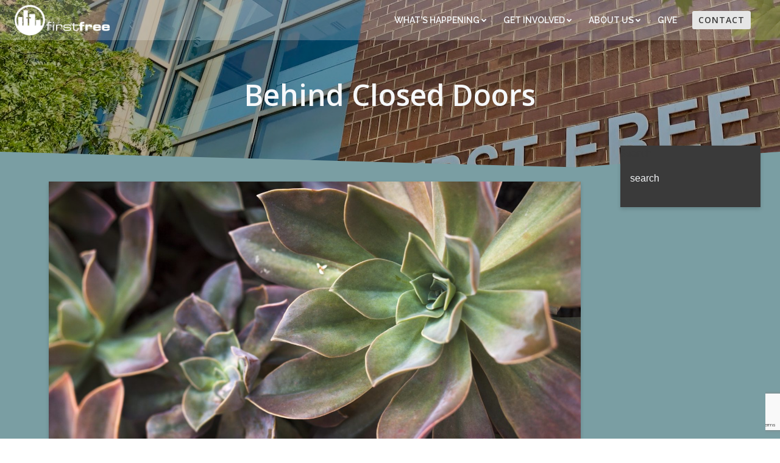

--- FILE ---
content_type: text/html; charset=UTF-8
request_url: https://firstfree.com/behind-closed-doors/
body_size: 43155
content:
<!DOCTYPE html>
<html lang="en-US">
<head>
    <meta charset="UTF-8">
    <meta name="viewport" content="width=device-width, initial-scale=1">
    <link rel="profile" href="http://gmpg.org/xfn/11">
    <meta name='robots' content='index, follow, max-image-preview:large, max-snippet:-1, max-video-preview:-1' />

	<!-- This site is optimized with the Yoast SEO plugin v26.6 - https://yoast.com/wordpress/plugins/seo/ -->
	<title>Behind Closed Doors - First Free Church Chicago</title>
	<link rel="canonical" href="https://firstfree.com/behind-closed-doors/" />
	<meta property="og:locale" content="en_US" />
	<meta property="og:type" content="article" />
	<meta property="og:title" content="Behind Closed Doors - First Free Church Chicago" />
	<meta property="og:description" content="May 1, 2022 | John 20:19-21 | Pastor Matt Tinken | Series: The Living Word" />
	<meta property="og:url" content="https://firstfree.com/behind-closed-doors/" />
	<meta property="og:site_name" content="First Free Church Chicago" />
	<meta property="article:publisher" content="https://www.facebook.com/firstfreechurchchicago" />
	<meta property="article:published_time" content="2022-05-02T02:00:00+00:00" />
	<meta property="article:modified_time" content="2022-11-16T21:29:58+00:00" />
	<meta property="og:image" content="https://firstfree.com/wp-content/uploads/2021/12/succulent_522456_full-scaled.jpg" />
	<meta property="og:image:width" content="2560" />
	<meta property="og:image:height" content="1707" />
	<meta property="og:image:type" content="image/jpeg" />
	<meta name="author" content="firstfree" />
	<meta name="twitter:card" content="summary_large_image" />
	<meta name="twitter:label1" content="Written by" />
	<meta name="twitter:data1" content="firstfree" />
	<script type="application/ld+json" class="yoast-schema-graph">{"@context":"https://schema.org","@graph":[{"@type":["Article","BlogPosting"],"@id":"https://firstfree.com/behind-closed-doors/#article","isPartOf":{"@id":"https://firstfree.com/behind-closed-doors/"},"author":{"name":"firstfree","@id":"https://firstfree.com/#/schema/person/d32c573a6759653c9cffa5f4c0669784"},"headline":"Behind Closed Doors","datePublished":"2022-05-02T02:00:00+00:00","dateModified":"2022-11-16T21:29:58+00:00","mainEntityOfPage":{"@id":"https://firstfree.com/behind-closed-doors/"},"wordCount":16,"publisher":{"@id":"https://firstfree.com/#organization"},"image":{"@id":"https://firstfree.com/behind-closed-doors/#primaryimage"},"thumbnailUrl":"https://firstfree.com/wp-content/uploads/2021/12/succulent_522456_full-scaled.jpg","keywords":["John","Matt Tinken","TheLivingWord"],"articleSection":["Sermons"],"inLanguage":"en-US"},{"@type":"WebPage","@id":"https://firstfree.com/behind-closed-doors/","url":"https://firstfree.com/behind-closed-doors/","name":"Behind Closed Doors - First Free Church Chicago","isPartOf":{"@id":"https://firstfree.com/#website"},"primaryImageOfPage":{"@id":"https://firstfree.com/behind-closed-doors/#primaryimage"},"image":{"@id":"https://firstfree.com/behind-closed-doors/#primaryimage"},"thumbnailUrl":"https://firstfree.com/wp-content/uploads/2021/12/succulent_522456_full-scaled.jpg","datePublished":"2022-05-02T02:00:00+00:00","dateModified":"2022-11-16T21:29:58+00:00","breadcrumb":{"@id":"https://firstfree.com/behind-closed-doors/#breadcrumb"},"inLanguage":"en-US","potentialAction":[{"@type":"ReadAction","target":["https://firstfree.com/behind-closed-doors/"]}]},{"@type":"ImageObject","inLanguage":"en-US","@id":"https://firstfree.com/behind-closed-doors/#primaryimage","url":"https://firstfree.com/wp-content/uploads/2021/12/succulent_522456_full-scaled.jpg","contentUrl":"https://firstfree.com/wp-content/uploads/2021/12/succulent_522456_full-scaled.jpg","width":2560,"height":1707},{"@type":"BreadcrumbList","@id":"https://firstfree.com/behind-closed-doors/#breadcrumb","itemListElement":[{"@type":"ListItem","position":1,"name":"Home","item":"https://firstfree.com/"},{"@type":"ListItem","position":2,"name":"Behind Closed Doors"}]},{"@type":"WebSite","@id":"https://firstfree.com/#website","url":"https://firstfree.com/","name":"First Free Church Chicago","description":"Celebrating Lives Transformed by Jesus","publisher":{"@id":"https://firstfree.com/#organization"},"potentialAction":[{"@type":"SearchAction","target":{"@type":"EntryPoint","urlTemplate":"https://firstfree.com/?s={search_term_string}"},"query-input":{"@type":"PropertyValueSpecification","valueRequired":true,"valueName":"search_term_string"}}],"inLanguage":"en-US"},{"@type":"Organization","@id":"https://firstfree.com/#organization","name":"First Evangelical Free Church","alternateName":"First Free Church Chicago","url":"https://firstfree.com/","logo":{"@type":"ImageObject","inLanguage":"en-US","@id":"https://firstfree.com/#/schema/logo/image/","url":"https://firstfree.com/wp-content/uploads/2022/12/FirstFree-Logo-Blue-1.png","contentUrl":"https://firstfree.com/wp-content/uploads/2022/12/FirstFree-Logo-Blue-1.png","width":360,"height":144,"caption":"First Evangelical Free Church"},"image":{"@id":"https://firstfree.com/#/schema/logo/image/"},"sameAs":["https://www.facebook.com/firstfreechurchchicago","https://www.instagram.com/firstfreechurchchicago/"]},{"@type":"Person","@id":"https://firstfree.com/#/schema/person/d32c573a6759653c9cffa5f4c0669784","name":"firstfree","image":{"@type":"ImageObject","inLanguage":"en-US","@id":"https://firstfree.com/#/schema/person/image/","url":"https://secure.gravatar.com/avatar/d5174609709b6c647b84eccfe91400314e8ace76977be9dc071c3c42076d8e55?s=96&d=mm&r=g","contentUrl":"https://secure.gravatar.com/avatar/d5174609709b6c647b84eccfe91400314e8ace76977be9dc071c3c42076d8e55?s=96&d=mm&r=g","caption":"firstfree"}}]}</script>
	<!-- / Yoast SEO plugin. -->


<link rel='dns-prefetch' href='//fonts.googleapis.com' />
<link rel="alternate" title="oEmbed (JSON)" type="application/json+oembed" href="https://firstfree.com/wp-json/oembed/1.0/embed?url=https%3A%2F%2Ffirstfree.com%2Fbehind-closed-doors%2F" />
<link rel="alternate" title="oEmbed (XML)" type="text/xml+oembed" href="https://firstfree.com/wp-json/oembed/1.0/embed?url=https%3A%2F%2Ffirstfree.com%2Fbehind-closed-doors%2F&#038;format=xml" />
		<!-- This site uses the Google Analytics by MonsterInsights plugin v9.11.0 - Using Analytics tracking - https://www.monsterinsights.com/ -->
							<script src="//www.googletagmanager.com/gtag/js?id=G-E7JZY7GQCE"  data-cfasync="false" data-wpfc-render="false" type="text/javascript" async></script>
			<script data-cfasync="false" data-wpfc-render="false" type="text/javascript">
				var mi_version = '9.11.0';
				var mi_track_user = true;
				var mi_no_track_reason = '';
								var MonsterInsightsDefaultLocations = {"page_location":"https:\/\/firstfree.com\/behind-closed-doors\/"};
								if ( typeof MonsterInsightsPrivacyGuardFilter === 'function' ) {
					var MonsterInsightsLocations = (typeof MonsterInsightsExcludeQuery === 'object') ? MonsterInsightsPrivacyGuardFilter( MonsterInsightsExcludeQuery ) : MonsterInsightsPrivacyGuardFilter( MonsterInsightsDefaultLocations );
				} else {
					var MonsterInsightsLocations = (typeof MonsterInsightsExcludeQuery === 'object') ? MonsterInsightsExcludeQuery : MonsterInsightsDefaultLocations;
				}

								var disableStrs = [
										'ga-disable-G-E7JZY7GQCE',
									];

				/* Function to detect opted out users */
				function __gtagTrackerIsOptedOut() {
					for (var index = 0; index < disableStrs.length; index++) {
						if (document.cookie.indexOf(disableStrs[index] + '=true') > -1) {
							return true;
						}
					}

					return false;
				}

				/* Disable tracking if the opt-out cookie exists. */
				if (__gtagTrackerIsOptedOut()) {
					for (var index = 0; index < disableStrs.length; index++) {
						window[disableStrs[index]] = true;
					}
				}

				/* Opt-out function */
				function __gtagTrackerOptout() {
					for (var index = 0; index < disableStrs.length; index++) {
						document.cookie = disableStrs[index] + '=true; expires=Thu, 31 Dec 2099 23:59:59 UTC; path=/';
						window[disableStrs[index]] = true;
					}
				}

				if ('undefined' === typeof gaOptout) {
					function gaOptout() {
						__gtagTrackerOptout();
					}
				}
								window.dataLayer = window.dataLayer || [];

				window.MonsterInsightsDualTracker = {
					helpers: {},
					trackers: {},
				};
				if (mi_track_user) {
					function __gtagDataLayer() {
						dataLayer.push(arguments);
					}

					function __gtagTracker(type, name, parameters) {
						if (!parameters) {
							parameters = {};
						}

						if (parameters.send_to) {
							__gtagDataLayer.apply(null, arguments);
							return;
						}

						if (type === 'event') {
														parameters.send_to = monsterinsights_frontend.v4_id;
							var hookName = name;
							if (typeof parameters['event_category'] !== 'undefined') {
								hookName = parameters['event_category'] + ':' + name;
							}

							if (typeof MonsterInsightsDualTracker.trackers[hookName] !== 'undefined') {
								MonsterInsightsDualTracker.trackers[hookName](parameters);
							} else {
								__gtagDataLayer('event', name, parameters);
							}
							
						} else {
							__gtagDataLayer.apply(null, arguments);
						}
					}

					__gtagTracker('js', new Date());
					__gtagTracker('set', {
						'developer_id.dZGIzZG': true,
											});
					if ( MonsterInsightsLocations.page_location ) {
						__gtagTracker('set', MonsterInsightsLocations);
					}
										__gtagTracker('config', 'G-E7JZY7GQCE', {"forceSSL":"true","link_attribution":"true"} );
										window.gtag = __gtagTracker;										(function () {
						/* https://developers.google.com/analytics/devguides/collection/analyticsjs/ */
						/* ga and __gaTracker compatibility shim. */
						var noopfn = function () {
							return null;
						};
						var newtracker = function () {
							return new Tracker();
						};
						var Tracker = function () {
							return null;
						};
						var p = Tracker.prototype;
						p.get = noopfn;
						p.set = noopfn;
						p.send = function () {
							var args = Array.prototype.slice.call(arguments);
							args.unshift('send');
							__gaTracker.apply(null, args);
						};
						var __gaTracker = function () {
							var len = arguments.length;
							if (len === 0) {
								return;
							}
							var f = arguments[len - 1];
							if (typeof f !== 'object' || f === null || typeof f.hitCallback !== 'function') {
								if ('send' === arguments[0]) {
									var hitConverted, hitObject = false, action;
									if ('event' === arguments[1]) {
										if ('undefined' !== typeof arguments[3]) {
											hitObject = {
												'eventAction': arguments[3],
												'eventCategory': arguments[2],
												'eventLabel': arguments[4],
												'value': arguments[5] ? arguments[5] : 1,
											}
										}
									}
									if ('pageview' === arguments[1]) {
										if ('undefined' !== typeof arguments[2]) {
											hitObject = {
												'eventAction': 'page_view',
												'page_path': arguments[2],
											}
										}
									}
									if (typeof arguments[2] === 'object') {
										hitObject = arguments[2];
									}
									if (typeof arguments[5] === 'object') {
										Object.assign(hitObject, arguments[5]);
									}
									if ('undefined' !== typeof arguments[1].hitType) {
										hitObject = arguments[1];
										if ('pageview' === hitObject.hitType) {
											hitObject.eventAction = 'page_view';
										}
									}
									if (hitObject) {
										action = 'timing' === arguments[1].hitType ? 'timing_complete' : hitObject.eventAction;
										hitConverted = mapArgs(hitObject);
										__gtagTracker('event', action, hitConverted);
									}
								}
								return;
							}

							function mapArgs(args) {
								var arg, hit = {};
								var gaMap = {
									'eventCategory': 'event_category',
									'eventAction': 'event_action',
									'eventLabel': 'event_label',
									'eventValue': 'event_value',
									'nonInteraction': 'non_interaction',
									'timingCategory': 'event_category',
									'timingVar': 'name',
									'timingValue': 'value',
									'timingLabel': 'event_label',
									'page': 'page_path',
									'location': 'page_location',
									'title': 'page_title',
									'referrer' : 'page_referrer',
								};
								for (arg in args) {
																		if (!(!args.hasOwnProperty(arg) || !gaMap.hasOwnProperty(arg))) {
										hit[gaMap[arg]] = args[arg];
									} else {
										hit[arg] = args[arg];
									}
								}
								return hit;
							}

							try {
								f.hitCallback();
							} catch (ex) {
							}
						};
						__gaTracker.create = newtracker;
						__gaTracker.getByName = newtracker;
						__gaTracker.getAll = function () {
							return [];
						};
						__gaTracker.remove = noopfn;
						__gaTracker.loaded = true;
						window['__gaTracker'] = __gaTracker;
					})();
									} else {
										console.log("");
					(function () {
						function __gtagTracker() {
							return null;
						}

						window['__gtagTracker'] = __gtagTracker;
						window['gtag'] = __gtagTracker;
					})();
									}
			</script>
							<!-- / Google Analytics by MonsterInsights -->
		<style id='wp-img-auto-sizes-contain-inline-css' type='text/css'>
img:is([sizes=auto i],[sizes^="auto," i]){contain-intrinsic-size:3000px 1500px}
/*# sourceURL=wp-img-auto-sizes-contain-inline-css */
</style>
<link rel='stylesheet' id='extend-builder-css-css' href='https://firstfree.com/wp-content/plugins/colibri-page-builder-pro/extend-builder/assets/static/css/theme.css?ver=1.0.406-pro' type='text/css' media='all' />
<style id='extend-builder-css-inline-css' type='text/css'>
/* page css */
/* part css : theme-shapes */
.colibri-shape-circles {
background-image:url('https://firstfree.com/wp-content/themes/colibri-wp/resources/images/header-shapes/circles.png')
}
.colibri-shape-10degree-stripes {
background-image:url('https://firstfree.com/wp-content/themes/colibri-wp/resources/images/header-shapes/10degree-stripes.png')
}
.colibri-shape-rounded-squares-blue {
background-image:url('https://firstfree.com/wp-content/themes/colibri-wp/resources/images/header-shapes/rounded-squares-blue.png')
}
.colibri-shape-many-rounded-squares-blue {
background-image:url('https://firstfree.com/wp-content/themes/colibri-wp/resources/images/header-shapes/many-rounded-squares-blue.png')
}
.colibri-shape-two-circles {
background-image:url('https://firstfree.com/wp-content/themes/colibri-wp/resources/images/header-shapes/two-circles.png')
}
.colibri-shape-circles-2 {
background-image:url('https://firstfree.com/wp-content/themes/colibri-wp/resources/images/header-shapes/circles-2.png')
}
.colibri-shape-circles-3 {
background-image:url('https://firstfree.com/wp-content/themes/colibri-wp/resources/images/header-shapes/circles-3.png')
}
.colibri-shape-circles-gradient {
background-image:url('https://firstfree.com/wp-content/themes/colibri-wp/resources/images/header-shapes/circles-gradient.png')
}
.colibri-shape-circles-white-gradient {
background-image:url('https://firstfree.com/wp-content/themes/colibri-wp/resources/images/header-shapes/circles-white-gradient.png')
}
.colibri-shape-waves {
background-image:url('https://firstfree.com/wp-content/themes/colibri-wp/resources/images/header-shapes/waves.png')
}
.colibri-shape-waves-inverted {
background-image:url('https://firstfree.com/wp-content/themes/colibri-wp/resources/images/header-shapes/waves-inverted.png')
}
.colibri-shape-dots {
background-image:url('https://firstfree.com/wp-content/themes/colibri-wp/resources/images/header-shapes/dots.png')
}
.colibri-shape-left-tilted-lines {
background-image:url('https://firstfree.com/wp-content/themes/colibri-wp/resources/images/header-shapes/left-tilted-lines.png')
}
.colibri-shape-right-tilted-lines {
background-image:url('https://firstfree.com/wp-content/themes/colibri-wp/resources/images/header-shapes/right-tilted-lines.png')
}
.colibri-shape-right-tilted-strips {
background-image:url('https://firstfree.com/wp-content/themes/colibri-wp/resources/images/header-shapes/right-tilted-strips.png')
}
/* part css : theme */

.h-y-container > *:not(:last-child), .h-x-container-inner > * {
  margin-bottom: 10px;
}
.h-x-container-inner, .h-column__content > .h-x-container > *:last-child {
  margin-bottom: -10px;
}
.h-x-container-inner > * {
  padding-left: 5px;
  padding-right: 5px;
}
.h-x-container-inner {
  margin-left: -5px;
  margin-right: -5px;
}
[class*=style-], [class*=local-style-], .h-global-transition, .h-global-transition-all, .h-global-transition-all * {
  transition-duration: 0.5s;
}
.wp-block-button .wp-block-button__link:not(.has-background),.wp-block-file .wp-block-file__button {
  background-color: #ff8900;
  background-image: none;
}
.wp-block-button .wp-block-button__link:not(.has-background):hover,.wp-block-button .wp-block-button__link:not(.has-background):focus,.wp-block-button .wp-block-button__link:not(.has-background):active,.wp-block-file .wp-block-file__button:hover,.wp-block-file .wp-block-file__button:focus,.wp-block-file .wp-block-file__button:active {
  background-color: rgb(170, 91, 0);
  background-image: none;
}
.wp-block-button.is-style-outline .wp-block-button__link:not(.has-background) {
  color: #ff8900;
  background-color: transparent;
  background-image: none;
  border-top-width: 2px;
  border-top-color: #ff8900;
  border-top-style: solid;
  border-right-width: 2px;
  border-right-color: #ff8900;
  border-right-style: solid;
  border-bottom-width: 2px;
  border-bottom-color: #ff8900;
  border-bottom-style: solid;
  border-left-width: 2px;
  border-left-color: #ff8900;
  border-left-style: solid;
}
.wp-block-button.is-style-outline .wp-block-button__link:not(.has-background):hover,.wp-block-button.is-style-outline .wp-block-button__link:not(.has-background):focus,.wp-block-button.is-style-outline .wp-block-button__link:not(.has-background):active {
  color: #fff;
  background-color: #ff8900;
  background-image: none;
}
.has-background-color,*[class^="wp-block-"].is-style-solid-color {
  background-color: #ff8900;
  background-image: none;
}
.has-colibri-color-1-background-color {
  background-color: #ff8900;
  background-image: none;
}
.wp-block-button .wp-block-button__link.has-colibri-color-1-background-color {
  background-color: #ff8900;
  background-image: none;
}
.wp-block-button .wp-block-button__link.has-colibri-color-1-background-color:hover,.wp-block-button .wp-block-button__link.has-colibri-color-1-background-color:focus,.wp-block-button .wp-block-button__link.has-colibri-color-1-background-color:active {
  background-color: rgb(170, 91, 0);
  background-image: none;
}
.wp-block-button.is-style-outline .wp-block-button__link.has-colibri-color-1-background-color {
  color: #ff8900;
  background-color: transparent;
  background-image: none;
  border-top-width: 2px;
  border-top-color: #ff8900;
  border-top-style: solid;
  border-right-width: 2px;
  border-right-color: #ff8900;
  border-right-style: solid;
  border-bottom-width: 2px;
  border-bottom-color: #ff8900;
  border-bottom-style: solid;
  border-left-width: 2px;
  border-left-color: #ff8900;
  border-left-style: solid;
}
.wp-block-button.is-style-outline .wp-block-button__link.has-colibri-color-1-background-color:hover,.wp-block-button.is-style-outline .wp-block-button__link.has-colibri-color-1-background-color:focus,.wp-block-button.is-style-outline .wp-block-button__link.has-colibri-color-1-background-color:active {
  color: #fff;
  background-color: #ff8900;
  background-image: none;
}
*[class^="wp-block-"].has-colibri-color-1-background-color,*[class^="wp-block-"] .has-colibri-color-1-background-color,*[class^="wp-block-"].is-style-solid-color.has-colibri-color-1-color,*[class^="wp-block-"].is-style-solid-color blockquote.has-colibri-color-1-color,*[class^="wp-block-"].is-style-solid-color blockquote.has-colibri-color-1-color p {
  background-color: #ff8900;
  background-image: none;
}
.has-colibri-color-1-color {
  color: #ff8900;
}
.has-colibri-color-2-background-color {
  background-color: #0090b7;
  background-image: none;
}
.wp-block-button .wp-block-button__link.has-colibri-color-2-background-color {
  background-color: #0090b7;
  background-image: none;
}
.wp-block-button .wp-block-button__link.has-colibri-color-2-background-color:hover,.wp-block-button .wp-block-button__link.has-colibri-color-2-background-color:focus,.wp-block-button .wp-block-button__link.has-colibri-color-2-background-color:active {
  background-color: rgb(0, 77, 98);
  background-image: none;
}
.wp-block-button.is-style-outline .wp-block-button__link.has-colibri-color-2-background-color {
  color: #0090b7;
  background-color: transparent;
  background-image: none;
  border-top-width: 2px;
  border-top-color: #0090b7;
  border-top-style: solid;
  border-right-width: 2px;
  border-right-color: #0090b7;
  border-right-style: solid;
  border-bottom-width: 2px;
  border-bottom-color: #0090b7;
  border-bottom-style: solid;
  border-left-width: 2px;
  border-left-color: #0090b7;
  border-left-style: solid;
}
.wp-block-button.is-style-outline .wp-block-button__link.has-colibri-color-2-background-color:hover,.wp-block-button.is-style-outline .wp-block-button__link.has-colibri-color-2-background-color:focus,.wp-block-button.is-style-outline .wp-block-button__link.has-colibri-color-2-background-color:active {
  color: #fff;
  background-color: #0090b7;
  background-image: none;
}
*[class^="wp-block-"].has-colibri-color-2-background-color,*[class^="wp-block-"] .has-colibri-color-2-background-color,*[class^="wp-block-"].is-style-solid-color.has-colibri-color-2-color,*[class^="wp-block-"].is-style-solid-color blockquote.has-colibri-color-2-color,*[class^="wp-block-"].is-style-solid-color blockquote.has-colibri-color-2-color p {
  background-color: #0090b7;
  background-image: none;
}
.has-colibri-color-2-color {
  color: #0090b7;
}
.has-colibri-color-3-background-color {
  background-color: #b4b4b4;
  background-image: none;
}
.wp-block-button .wp-block-button__link.has-colibri-color-3-background-color {
  background-color: #b4b4b4;
  background-image: none;
}
.wp-block-button .wp-block-button__link.has-colibri-color-3-background-color:hover,.wp-block-button .wp-block-button__link.has-colibri-color-3-background-color:focus,.wp-block-button .wp-block-button__link.has-colibri-color-3-background-color:active {
  background-color: rgb(78, 78, 78);
  background-image: none;
}
.wp-block-button.is-style-outline .wp-block-button__link.has-colibri-color-3-background-color {
  color: #b4b4b4;
  background-color: transparent;
  background-image: none;
  border-top-width: 2px;
  border-top-color: #b4b4b4;
  border-top-style: solid;
  border-right-width: 2px;
  border-right-color: #b4b4b4;
  border-right-style: solid;
  border-bottom-width: 2px;
  border-bottom-color: #b4b4b4;
  border-bottom-style: solid;
  border-left-width: 2px;
  border-left-color: #b4b4b4;
  border-left-style: solid;
}
.wp-block-button.is-style-outline .wp-block-button__link.has-colibri-color-3-background-color:hover,.wp-block-button.is-style-outline .wp-block-button__link.has-colibri-color-3-background-color:focus,.wp-block-button.is-style-outline .wp-block-button__link.has-colibri-color-3-background-color:active {
  color: #fff;
  background-color: #b4b4b4;
  background-image: none;
}
*[class^="wp-block-"].has-colibri-color-3-background-color,*[class^="wp-block-"] .has-colibri-color-3-background-color,*[class^="wp-block-"].is-style-solid-color.has-colibri-color-3-color,*[class^="wp-block-"].is-style-solid-color blockquote.has-colibri-color-3-color,*[class^="wp-block-"].is-style-solid-color blockquote.has-colibri-color-3-color p {
  background-color: #b4b4b4;
  background-image: none;
}
.has-colibri-color-3-color {
  color: #b4b4b4;
}
.has-colibri-color-4-background-color {
  background-color: #e6e6e6;
  background-image: none;
}
.wp-block-button .wp-block-button__link.has-colibri-color-4-background-color {
  background-color: #e6e6e6;
  background-image: none;
}
.wp-block-button .wp-block-button__link.has-colibri-color-4-background-color:hover,.wp-block-button .wp-block-button__link.has-colibri-color-4-background-color:focus,.wp-block-button .wp-block-button__link.has-colibri-color-4-background-color:active {
  background-color: rgb(77, 77, 77);
  background-image: none;
}
.wp-block-button.is-style-outline .wp-block-button__link.has-colibri-color-4-background-color {
  color: #e6e6e6;
  background-color: transparent;
  background-image: none;
  border-top-width: 2px;
  border-top-color: #e6e6e6;
  border-top-style: solid;
  border-right-width: 2px;
  border-right-color: #e6e6e6;
  border-right-style: solid;
  border-bottom-width: 2px;
  border-bottom-color: #e6e6e6;
  border-bottom-style: solid;
  border-left-width: 2px;
  border-left-color: #e6e6e6;
  border-left-style: solid;
}
.wp-block-button.is-style-outline .wp-block-button__link.has-colibri-color-4-background-color:hover,.wp-block-button.is-style-outline .wp-block-button__link.has-colibri-color-4-background-color:focus,.wp-block-button.is-style-outline .wp-block-button__link.has-colibri-color-4-background-color:active {
  color: #fff;
  background-color: #e6e6e6;
  background-image: none;
}
*[class^="wp-block-"].has-colibri-color-4-background-color,*[class^="wp-block-"] .has-colibri-color-4-background-color,*[class^="wp-block-"].is-style-solid-color.has-colibri-color-4-color,*[class^="wp-block-"].is-style-solid-color blockquote.has-colibri-color-4-color,*[class^="wp-block-"].is-style-solid-color blockquote.has-colibri-color-4-color p {
  background-color: #e6e6e6;
  background-image: none;
}
.has-colibri-color-4-color {
  color: #e6e6e6;
}
.has-colibri-color-5-background-color {
  background-color: #f6f8fa;
  background-image: none;
}
.wp-block-button .wp-block-button__link.has-colibri-color-5-background-color {
  background-color: #f6f8fa;
  background-image: none;
}
.wp-block-button .wp-block-button__link.has-colibri-color-5-background-color:hover,.wp-block-button .wp-block-button__link.has-colibri-color-5-background-color:focus,.wp-block-button .wp-block-button__link.has-colibri-color-5-background-color:active {
  background-color: rgb(162, 164, 165);
  background-image: none;
}
.wp-block-button.is-style-outline .wp-block-button__link.has-colibri-color-5-background-color {
  color: #f6f8fa;
  background-color: transparent;
  background-image: none;
  border-top-width: 2px;
  border-top-color: #f6f8fa;
  border-top-style: solid;
  border-right-width: 2px;
  border-right-color: #f6f8fa;
  border-right-style: solid;
  border-bottom-width: 2px;
  border-bottom-color: #f6f8fa;
  border-bottom-style: solid;
  border-left-width: 2px;
  border-left-color: #f6f8fa;
  border-left-style: solid;
}
.wp-block-button.is-style-outline .wp-block-button__link.has-colibri-color-5-background-color:hover,.wp-block-button.is-style-outline .wp-block-button__link.has-colibri-color-5-background-color:focus,.wp-block-button.is-style-outline .wp-block-button__link.has-colibri-color-5-background-color:active {
  color: #fff;
  background-color: #f6f8fa;
  background-image: none;
}
*[class^="wp-block-"].has-colibri-color-5-background-color,*[class^="wp-block-"] .has-colibri-color-5-background-color,*[class^="wp-block-"].is-style-solid-color.has-colibri-color-5-color,*[class^="wp-block-"].is-style-solid-color blockquote.has-colibri-color-5-color,*[class^="wp-block-"].is-style-solid-color blockquote.has-colibri-color-5-color p {
  background-color: #f6f8fa;
  background-image: none;
}
.has-colibri-color-5-color {
  color: #f6f8fa;
}
.has-colibri-color-6-background-color {
  background-color: #3a3a3a;
  background-image: none;
}
.wp-block-button .wp-block-button__link.has-colibri-color-6-background-color {
  background-color: #3a3a3a;
  background-image: none;
}
.wp-block-button .wp-block-button__link.has-colibri-color-6-background-color:hover,.wp-block-button .wp-block-button__link.has-colibri-color-6-background-color:focus,.wp-block-button .wp-block-button__link.has-colibri-color-6-background-color:active {
  background-color: rgb(58, 58, 58);
  background-image: none;
}
.wp-block-button.is-style-outline .wp-block-button__link.has-colibri-color-6-background-color {
  color: #3a3a3a;
  background-color: transparent;
  background-image: none;
  border-top-width: 2px;
  border-top-color: #3a3a3a;
  border-top-style: solid;
  border-right-width: 2px;
  border-right-color: #3a3a3a;
  border-right-style: solid;
  border-bottom-width: 2px;
  border-bottom-color: #3a3a3a;
  border-bottom-style: solid;
  border-left-width: 2px;
  border-left-color: #3a3a3a;
  border-left-style: solid;
}
.wp-block-button.is-style-outline .wp-block-button__link.has-colibri-color-6-background-color:hover,.wp-block-button.is-style-outline .wp-block-button__link.has-colibri-color-6-background-color:focus,.wp-block-button.is-style-outline .wp-block-button__link.has-colibri-color-6-background-color:active {
  color: #fff;
  background-color: #3a3a3a;
  background-image: none;
}
*[class^="wp-block-"].has-colibri-color-6-background-color,*[class^="wp-block-"] .has-colibri-color-6-background-color,*[class^="wp-block-"].is-style-solid-color.has-colibri-color-6-color,*[class^="wp-block-"].is-style-solid-color blockquote.has-colibri-color-6-color,*[class^="wp-block-"].is-style-solid-color blockquote.has-colibri-color-6-color p {
  background-color: #3a3a3a;
  background-image: none;
}
.has-colibri-color-6-color {
  color: #3a3a3a;
}
#colibri .woocommerce-store-notice,#colibri.woocommerce .content .h-section input[type=submit],#colibri.woocommerce-page  .content .h-section  input[type=button],#colibri.woocommerce .content .h-section  input[type=button],#colibri.woocommerce-page  .content .h-section .button,#colibri.woocommerce .content .h-section .button,#colibri.woocommerce-page  .content .h-section  a.button,#colibri.woocommerce .content .h-section  a.button,#colibri.woocommerce-page  .content .h-section button.button,#colibri.woocommerce .content .h-section button.button,#colibri.woocommerce-page  .content .h-section input.button,#colibri.woocommerce .content .h-section input.button,#colibri.woocommerce-page  .content .h-section input#submit,#colibri.woocommerce .content .h-section input#submit,#colibri.woocommerce-page  .content .h-section a.added_to_cart,#colibri.woocommerce .content .h-section a.added_to_cart,#colibri.woocommerce-page  .content .h-section .ui-slider-range,#colibri.woocommerce .content .h-section .ui-slider-range,#colibri.woocommerce-page  .content .h-section .ui-slider-handle,#colibri.woocommerce .content .h-section .ui-slider-handle,#colibri.woocommerce-page  .content .h-section .wc-block-cart__submit-button,#colibri.woocommerce .content .h-section .wc-block-cart__submit-button,#colibri.woocommerce-page  .content .h-section .wc-block-components-checkout-place-order-button,#colibri.woocommerce .content .h-section .wc-block-components-checkout-place-order-button {
  background-color: #ff8900;
  background-image: none;
  border-top-width: 0px;
  border-top-color: #ff8900;
  border-top-style: solid;
  border-right-width: 0px;
  border-right-color: #ff8900;
  border-right-style: solid;
  border-bottom-width: 0px;
  border-bottom-color: #ff8900;
  border-bottom-style: solid;
  border-left-width: 0px;
  border-left-color: #ff8900;
  border-left-style: solid;
}
#colibri .woocommerce-store-notice:hover,#colibri .woocommerce-store-notice:focus,#colibri .woocommerce-store-notice:active,#colibri.woocommerce .content .h-section input[type=submit]:hover,#colibri.woocommerce .content .h-section input[type=submit]:focus,#colibri.woocommerce .content .h-section input[type=submit]:active,#colibri.woocommerce-page  .content .h-section  input[type=button]:hover,#colibri.woocommerce-page  .content .h-section  input[type=button]:focus,#colibri.woocommerce-page  .content .h-section  input[type=button]:active,#colibri.woocommerce .content .h-section  input[type=button]:hover,#colibri.woocommerce .content .h-section  input[type=button]:focus,#colibri.woocommerce .content .h-section  input[type=button]:active,#colibri.woocommerce-page  .content .h-section .button:hover,#colibri.woocommerce-page  .content .h-section .button:focus,#colibri.woocommerce-page  .content .h-section .button:active,#colibri.woocommerce .content .h-section .button:hover,#colibri.woocommerce .content .h-section .button:focus,#colibri.woocommerce .content .h-section .button:active,#colibri.woocommerce-page  .content .h-section  a.button:hover,#colibri.woocommerce-page  .content .h-section  a.button:focus,#colibri.woocommerce-page  .content .h-section  a.button:active,#colibri.woocommerce .content .h-section  a.button:hover,#colibri.woocommerce .content .h-section  a.button:focus,#colibri.woocommerce .content .h-section  a.button:active,#colibri.woocommerce-page  .content .h-section button.button:hover,#colibri.woocommerce-page  .content .h-section button.button:focus,#colibri.woocommerce-page  .content .h-section button.button:active,#colibri.woocommerce .content .h-section button.button:hover,#colibri.woocommerce .content .h-section button.button:focus,#colibri.woocommerce .content .h-section button.button:active,#colibri.woocommerce-page  .content .h-section input.button:hover,#colibri.woocommerce-page  .content .h-section input.button:focus,#colibri.woocommerce-page  .content .h-section input.button:active,#colibri.woocommerce .content .h-section input.button:hover,#colibri.woocommerce .content .h-section input.button:focus,#colibri.woocommerce .content .h-section input.button:active,#colibri.woocommerce-page  .content .h-section input#submit:hover,#colibri.woocommerce-page  .content .h-section input#submit:focus,#colibri.woocommerce-page  .content .h-section input#submit:active,#colibri.woocommerce .content .h-section input#submit:hover,#colibri.woocommerce .content .h-section input#submit:focus,#colibri.woocommerce .content .h-section input#submit:active,#colibri.woocommerce-page  .content .h-section a.added_to_cart:hover,#colibri.woocommerce-page  .content .h-section a.added_to_cart:focus,#colibri.woocommerce-page  .content .h-section a.added_to_cart:active,#colibri.woocommerce .content .h-section a.added_to_cart:hover,#colibri.woocommerce .content .h-section a.added_to_cart:focus,#colibri.woocommerce .content .h-section a.added_to_cart:active,#colibri.woocommerce-page  .content .h-section .ui-slider-range:hover,#colibri.woocommerce-page  .content .h-section .ui-slider-range:focus,#colibri.woocommerce-page  .content .h-section .ui-slider-range:active,#colibri.woocommerce .content .h-section .ui-slider-range:hover,#colibri.woocommerce .content .h-section .ui-slider-range:focus,#colibri.woocommerce .content .h-section .ui-slider-range:active,#colibri.woocommerce-page  .content .h-section .ui-slider-handle:hover,#colibri.woocommerce-page  .content .h-section .ui-slider-handle:focus,#colibri.woocommerce-page  .content .h-section .ui-slider-handle:active,#colibri.woocommerce .content .h-section .ui-slider-handle:hover,#colibri.woocommerce .content .h-section .ui-slider-handle:focus,#colibri.woocommerce .content .h-section .ui-slider-handle:active,#colibri.woocommerce-page  .content .h-section .wc-block-cart__submit-button:hover,#colibri.woocommerce-page  .content .h-section .wc-block-cart__submit-button:focus,#colibri.woocommerce-page  .content .h-section .wc-block-cart__submit-button:active,#colibri.woocommerce .content .h-section .wc-block-cart__submit-button:hover,#colibri.woocommerce .content .h-section .wc-block-cart__submit-button:focus,#colibri.woocommerce .content .h-section .wc-block-cart__submit-button:active,#colibri.woocommerce-page  .content .h-section .wc-block-components-checkout-place-order-button:hover,#colibri.woocommerce-page  .content .h-section .wc-block-components-checkout-place-order-button:focus,#colibri.woocommerce-page  .content .h-section .wc-block-components-checkout-place-order-button:active,#colibri.woocommerce .content .h-section .wc-block-components-checkout-place-order-button:hover,#colibri.woocommerce .content .h-section .wc-block-components-checkout-place-order-button:focus,#colibri.woocommerce .content .h-section .wc-block-components-checkout-place-order-button:active {
  background-color: rgb(170, 91, 0);
  background-image: none;
  border-top-width: 0px;
  border-top-color: rgb(170, 91, 0);
  border-top-style: solid;
  border-right-width: 0px;
  border-right-color: rgb(170, 91, 0);
  border-right-style: solid;
  border-bottom-width: 0px;
  border-bottom-color: rgb(170, 91, 0);
  border-bottom-style: solid;
  border-left-width: 0px;
  border-left-color: rgb(170, 91, 0);
  border-left-style: solid;
}
#colibri.woocommerce-page  .content .h-section .star-rating::before,#colibri.woocommerce .content .h-section .star-rating::before,#colibri.woocommerce-page  .content .h-section .star-rating span::before,#colibri.woocommerce .content .h-section .star-rating span::before {
  color: #ff8900;
}
#colibri.woocommerce-page  .content .h-section .price,#colibri.woocommerce .content .h-section .price {
  color: #ff8900;
}
#colibri.woocommerce-page  .content .h-section .price del,#colibri.woocommerce .content .h-section .price del {
  color: rgb(255, 176, 85);
}
#colibri.woocommerce-page  .content .h-section .onsale,#colibri.woocommerce .content .h-section .onsale {
  background-color: #ff8900;
  background-image: none;
}
#colibri.woocommerce-page  .content .h-section .onsale:hover,#colibri.woocommerce-page  .content .h-section .onsale:focus,#colibri.woocommerce-page  .content .h-section .onsale:active,#colibri.woocommerce .content .h-section .onsale:hover,#colibri.woocommerce .content .h-section .onsale:focus,#colibri.woocommerce .content .h-section .onsale:active {
  background-color: rgb(170, 91, 0);
  background-image: none;
}
#colibri.woocommerce ul.products li.product h2:hover {
  color: #ff8900;
}
#colibri.woocommerce-page  .content .h-section .woocommerce-pagination .page-numbers.current,#colibri.woocommerce .content .h-section .woocommerce-pagination .page-numbers.current,#colibri.woocommerce-page  .content .h-section .woocommerce-pagination a.page-numbers:hover,#colibri.woocommerce .content .h-section .woocommerce-pagination a.page-numbers:hover {
  background-color: #ff8900;
  background-image: none;
}
#colibri.woocommerce-page  .content .h-section .comment-form-rating .stars a,#colibri.woocommerce .content .h-section .comment-form-rating .stars a {
  color: #ff8900;
}
.h-section-global-spacing {
  padding-top: 30px;
  padding-bottom: 30px;
}
#colibri .colibri-language-switcher {
  background-color: white;
  background-image: none;
  top: 80px;
  border-top-width: 0px;
  border-top-style: none;
  border-top-left-radius: 4px;
  border-top-right-radius: 0px;
  border-right-width: 0px;
  border-right-style: none;
  border-bottom-width: 0px;
  border-bottom-style: none;
  border-bottom-left-radius: 4px;
  border-bottom-right-radius: 0px;
  border-left-width: 0px;
  border-left-style: none;
}
#colibri .colibri-language-switcher .lang-item {
  padding-top: 14px;
  padding-right: 18px;
  padding-bottom: 14px;
  padding-left: 18px;
}
body {
  font-family: Open Sans;
  font-weight: 400;
  font-size: 16px;
  line-height: 1.6;
  color: #3a3a3a;
}
body a {
  font-family: Open Sans;
  font-weight: 600;
  text-decoration: none;
  font-size: 14px;
  line-height: 1.5;
  color: rgb(172, 200, 4);
}
body a:hover {
  text-decoration: underline;
  color: rgb(125, 185, 44);
}
body p {
  margin-bottom: 16px;
  font-family: Open Sans;
  font-weight: 400;
  font-size: 16px;
  line-height: 1.6;
  color: #3a3a3a;
}
body .h-lead p {
  margin-bottom: 16px;
  font-family: Open Sans;
  font-weight: 600;
  font-size: 16px;
  line-height: 1.5;
  color: #b4b4b4;
}
body blockquote p {
  margin-bottom: 16px;
  font-family: Open Sans;
  font-weight: 400;
  font-size: 16px;
  line-height: 1.6;
  color: rgb(172, 200, 4);
}
body h1 {
  margin-bottom: 16px;
  font-family: Open Sans;
  font-weight: 700;
  font-size: 3em;
  line-height: 1.26;
  color: #f6f8fa;
}
body h2 {
  margin-bottom: 16px;
  font-family: Open Sans;
  font-weight: 600;
  font-size: 2em;
  line-height: 1.143;
  color: #f6f8fa;
}
body h3 {
  margin-bottom: 16px;
  font-family: Open Sans;
  font-weight: 400;
  font-size: 2em;
  line-height: 1.1;
  color: rgb(122, 158, 163);
}
body h4 {
  margin-bottom: 16px;
  font-family: Open Sans;
  font-weight: 600;
  font-size: 1.25em;
  line-height: 1.4;
  color: #3a3a3a;
  text-transform: uppercase;
}
body h5 {
  margin-bottom: 16px;
  font-family: Open Sans;
  font-weight: 600;
  font-size: 1.25em;
  line-height: 1.5;
  color: #f6f8fa;
  text-transform: uppercase;
}
body h6 {
  margin-bottom: 16px;
  font-family: Open Sans;
  font-weight: 600;
  font-size: 1.125em;
  line-height: 1.6;
  color: rgb(172, 200, 4);
}
.has-colibri-color-7-background-color {
  background-color: rgb(122, 158, 163);
  background-image: none;
}
.wp-block-button .wp-block-button__link.has-colibri-color-7-background-color {
  background-color: rgb(122, 158, 163);
  background-image: none;
}
.wp-block-button .wp-block-button__link.has-colibri-color-7-background-color:hover,.wp-block-button .wp-block-button__link.has-colibri-color-7-background-color:focus,.wp-block-button .wp-block-button__link.has-colibri-color-7-background-color:active {
  background-color: rgb(13, 145, 163);
  background-image: none;
}
.wp-block-button.is-style-outline .wp-block-button__link.has-colibri-color-7-background-color {
  color: rgb(122, 158, 163);
  background-color: transparent;
  background-image: none;
  border-top-width: 2px;
  border-top-color: rgb(122, 158, 163);
  border-top-style: solid;
  border-right-width: 2px;
  border-right-color: rgb(122, 158, 163);
  border-right-style: solid;
  border-bottom-width: 2px;
  border-bottom-color: rgb(122, 158, 163);
  border-bottom-style: solid;
  border-left-width: 2px;
  border-left-color: rgb(122, 158, 163);
  border-left-style: solid;
}
.wp-block-button.is-style-outline .wp-block-button__link.has-colibri-color-7-background-color:hover,.wp-block-button.is-style-outline .wp-block-button__link.has-colibri-color-7-background-color:focus,.wp-block-button.is-style-outline .wp-block-button__link.has-colibri-color-7-background-color:active {
  color: #fff;
  background-color: rgb(122, 158, 163);
  background-image: none;
}
*[class^="wp-block-"].has-colibri-color-7-background-color,*[class^="wp-block-"] .has-colibri-color-7-background-color,*[class^="wp-block-"].is-style-solid-color.has-colibri-color-7-color,*[class^="wp-block-"].is-style-solid-color blockquote.has-colibri-color-7-color,*[class^="wp-block-"].is-style-solid-color blockquote.has-colibri-color-7-color p {
  background-color: rgb(122, 158, 163);
  background-image: none;
}
.has-colibri-color-7-color {
  color: rgb(122, 158, 163);
}
.has-colibri-color-9-background-color {
  background-color: rgb(172, 200, 4);
  background-image: none;
}
.wp-block-button .wp-block-button__link.has-colibri-color-9-background-color {
  background-color: rgb(172, 200, 4);
  background-image: none;
}
.wp-block-button .wp-block-button__link.has-colibri-color-9-background-color:hover,.wp-block-button .wp-block-button__link.has-colibri-color-9-background-color:focus,.wp-block-button .wp-block-button__link.has-colibri-color-9-background-color:active {
  background-color: rgb(99, 115, 2);
  background-image: none;
}
.wp-block-button.is-style-outline .wp-block-button__link.has-colibri-color-9-background-color {
  color: rgb(172, 200, 4);
  background-color: transparent;
  background-image: none;
  border-top-width: 2px;
  border-top-color: rgb(172, 200, 4);
  border-top-style: solid;
  border-right-width: 2px;
  border-right-color: rgb(172, 200, 4);
  border-right-style: solid;
  border-bottom-width: 2px;
  border-bottom-color: rgb(172, 200, 4);
  border-bottom-style: solid;
  border-left-width: 2px;
  border-left-color: rgb(172, 200, 4);
  border-left-style: solid;
}
.wp-block-button.is-style-outline .wp-block-button__link.has-colibri-color-9-background-color:hover,.wp-block-button.is-style-outline .wp-block-button__link.has-colibri-color-9-background-color:focus,.wp-block-button.is-style-outline .wp-block-button__link.has-colibri-color-9-background-color:active {
  color: #fff;
  background-color: rgb(172, 200, 4);
  background-image: none;
}
*[class^="wp-block-"].has-colibri-color-9-background-color,*[class^="wp-block-"] .has-colibri-color-9-background-color,*[class^="wp-block-"].is-style-solid-color.has-colibri-color-9-color,*[class^="wp-block-"].is-style-solid-color blockquote.has-colibri-color-9-color,*[class^="wp-block-"].is-style-solid-color blockquote.has-colibri-color-9-color p {
  background-color: rgb(172, 200, 4);
  background-image: none;
}
.has-colibri-color-9-color {
  color: rgb(172, 200, 4);
}
.has-colibri-color-10-background-color {
  background-color: rgb(0, 120, 153);
  background-image: none;
}
.wp-block-button .wp-block-button__link.has-colibri-color-10-background-color {
  background-color: rgb(0, 120, 153);
  background-image: none;
}
.wp-block-button .wp-block-button__link.has-colibri-color-10-background-color:hover,.wp-block-button .wp-block-button__link.has-colibri-color-10-background-color:focus,.wp-block-button .wp-block-button__link.has-colibri-color-10-background-color:active {
  background-color: rgb(0, 120, 153);
  background-image: none;
}
.wp-block-button.is-style-outline .wp-block-button__link.has-colibri-color-10-background-color {
  color: rgb(0, 120, 153);
  background-color: transparent;
  background-image: none;
  border-top-width: 2px;
  border-top-color: rgb(0, 120, 153);
  border-top-style: solid;
  border-right-width: 2px;
  border-right-color: rgb(0, 120, 153);
  border-right-style: solid;
  border-bottom-width: 2px;
  border-bottom-color: rgb(0, 120, 153);
  border-bottom-style: solid;
  border-left-width: 2px;
  border-left-color: rgb(0, 120, 153);
  border-left-style: solid;
}
.wp-block-button.is-style-outline .wp-block-button__link.has-colibri-color-10-background-color:hover,.wp-block-button.is-style-outline .wp-block-button__link.has-colibri-color-10-background-color:focus,.wp-block-button.is-style-outline .wp-block-button__link.has-colibri-color-10-background-color:active {
  color: #fff;
  background-color: rgb(0, 120, 153);
  background-image: none;
}
*[class^="wp-block-"].has-colibri-color-10-background-color,*[class^="wp-block-"] .has-colibri-color-10-background-color,*[class^="wp-block-"].is-style-solid-color.has-colibri-color-10-color,*[class^="wp-block-"].is-style-solid-color blockquote.has-colibri-color-10-color,*[class^="wp-block-"].is-style-solid-color blockquote.has-colibri-color-10-color p {
  background-color: rgb(0, 120, 153);
  background-image: none;
}
.has-colibri-color-10-color {
  color: rgb(0, 120, 153);
}
.has-colibri-color-12-background-color {
  background-color: rgb(223, 118, 1);
  background-image: none;
}
.wp-block-button .wp-block-button__link.has-colibri-color-12-background-color {
  background-color: rgb(223, 118, 1);
  background-image: none;
}
.wp-block-button .wp-block-button__link.has-colibri-color-12-background-color:hover,.wp-block-button .wp-block-button__link.has-colibri-color-12-background-color:focus,.wp-block-button .wp-block-button__link.has-colibri-color-12-background-color:active {
  background-color: rgb(138, 73, 1);
  background-image: none;
}
.wp-block-button.is-style-outline .wp-block-button__link.has-colibri-color-12-background-color {
  color: rgb(223, 118, 1);
  background-color: transparent;
  background-image: none;
  border-top-width: 2px;
  border-top-color: rgb(223, 118, 1);
  border-top-style: solid;
  border-right-width: 2px;
  border-right-color: rgb(223, 118, 1);
  border-right-style: solid;
  border-bottom-width: 2px;
  border-bottom-color: rgb(223, 118, 1);
  border-bottom-style: solid;
  border-left-width: 2px;
  border-left-color: rgb(223, 118, 1);
  border-left-style: solid;
}
.wp-block-button.is-style-outline .wp-block-button__link.has-colibri-color-12-background-color:hover,.wp-block-button.is-style-outline .wp-block-button__link.has-colibri-color-12-background-color:focus,.wp-block-button.is-style-outline .wp-block-button__link.has-colibri-color-12-background-color:active {
  color: #fff;
  background-color: rgb(223, 118, 1);
  background-image: none;
}
*[class^="wp-block-"].has-colibri-color-12-background-color,*[class^="wp-block-"] .has-colibri-color-12-background-color,*[class^="wp-block-"].is-style-solid-color.has-colibri-color-12-color,*[class^="wp-block-"].is-style-solid-color blockquote.has-colibri-color-12-color,*[class^="wp-block-"].is-style-solid-color blockquote.has-colibri-color-12-color p {
  background-color: rgb(223, 118, 1);
  background-image: none;
}
.has-colibri-color-12-color {
  color: rgb(223, 118, 1);
}
.has-colibri-color-13-background-color {
  background-color: rgb(125, 185, 44);
  background-image: none;
}
.wp-block-button .wp-block-button__link.has-colibri-color-13-background-color {
  background-color: rgb(125, 185, 44);
  background-image: none;
}
.wp-block-button .wp-block-button__link.has-colibri-color-13-background-color:hover,.wp-block-button .wp-block-button__link.has-colibri-color-13-background-color:focus,.wp-block-button .wp-block-button__link.has-colibri-color-13-background-color:active {
  background-color: rgb(68, 100, 24);
  background-image: none;
}
.wp-block-button.is-style-outline .wp-block-button__link.has-colibri-color-13-background-color {
  color: rgb(125, 185, 44);
  background-color: transparent;
  background-image: none;
  border-top-width: 2px;
  border-top-color: rgb(125, 185, 44);
  border-top-style: solid;
  border-right-width: 2px;
  border-right-color: rgb(125, 185, 44);
  border-right-style: solid;
  border-bottom-width: 2px;
  border-bottom-color: rgb(125, 185, 44);
  border-bottom-style: solid;
  border-left-width: 2px;
  border-left-color: rgb(125, 185, 44);
  border-left-style: solid;
}
.wp-block-button.is-style-outline .wp-block-button__link.has-colibri-color-13-background-color:hover,.wp-block-button.is-style-outline .wp-block-button__link.has-colibri-color-13-background-color:focus,.wp-block-button.is-style-outline .wp-block-button__link.has-colibri-color-13-background-color:active {
  color: #fff;
  background-color: rgb(125, 185, 44);
  background-image: none;
}
*[class^="wp-block-"].has-colibri-color-13-background-color,*[class^="wp-block-"] .has-colibri-color-13-background-color,*[class^="wp-block-"].is-style-solid-color.has-colibri-color-13-color,*[class^="wp-block-"].is-style-solid-color blockquote.has-colibri-color-13-color,*[class^="wp-block-"].is-style-solid-color blockquote.has-colibri-color-13-color p {
  background-color: rgb(125, 185, 44);
  background-image: none;
}
.has-colibri-color-13-color {
  color: rgb(125, 185, 44);
}
.has-colibri-color-15-background-color {
  background-color: rgb(109, 109, 109);
  background-image: none;
}
.wp-block-button .wp-block-button__link.has-colibri-color-15-background-color {
  background-color: rgb(109, 109, 109);
  background-image: none;
}
.wp-block-button .wp-block-button__link.has-colibri-color-15-background-color:hover,.wp-block-button .wp-block-button__link.has-colibri-color-15-background-color:focus,.wp-block-button .wp-block-button__link.has-colibri-color-15-background-color:active {
  background-color: rgb(58, 58, 58);
  background-image: none;
}
.wp-block-button.is-style-outline .wp-block-button__link.has-colibri-color-15-background-color {
  color: rgb(109, 109, 109);
  background-color: transparent;
  background-image: none;
  border-top-width: 2px;
  border-top-color: rgb(109, 109, 109);
  border-top-style: solid;
  border-right-width: 2px;
  border-right-color: rgb(109, 109, 109);
  border-right-style: solid;
  border-bottom-width: 2px;
  border-bottom-color: rgb(109, 109, 109);
  border-bottom-style: solid;
  border-left-width: 2px;
  border-left-color: rgb(109, 109, 109);
  border-left-style: solid;
}
.wp-block-button.is-style-outline .wp-block-button__link.has-colibri-color-15-background-color:hover,.wp-block-button.is-style-outline .wp-block-button__link.has-colibri-color-15-background-color:focus,.wp-block-button.is-style-outline .wp-block-button__link.has-colibri-color-15-background-color:active {
  color: #fff;
  background-color: rgb(109, 109, 109);
  background-image: none;
}
*[class^="wp-block-"].has-colibri-color-15-background-color,*[class^="wp-block-"] .has-colibri-color-15-background-color,*[class^="wp-block-"].is-style-solid-color.has-colibri-color-15-color,*[class^="wp-block-"].is-style-solid-color blockquote.has-colibri-color-15-color,*[class^="wp-block-"].is-style-solid-color blockquote.has-colibri-color-15-color p {
  background-color: rgb(109, 109, 109);
  background-image: none;
}
.has-colibri-color-15-color {
  color: rgb(109, 109, 109);
}
.has-colibri-color-16-background-color {
  background-color: rgb(102, 142, 153);
  background-image: none;
}
.wp-block-button .wp-block-button__link.has-colibri-color-16-background-color {
  background-color: rgb(102, 142, 153);
  background-image: none;
}
.wp-block-button .wp-block-button__link.has-colibri-color-16-background-color:hover,.wp-block-button .wp-block-button__link.has-colibri-color-16-background-color:focus,.wp-block-button .wp-block-button__link.has-colibri-color-16-background-color:active {
  background-color: rgb(0, 120, 153);
  background-image: none;
}
.wp-block-button.is-style-outline .wp-block-button__link.has-colibri-color-16-background-color {
  color: rgb(102, 142, 153);
  background-color: transparent;
  background-image: none;
  border-top-width: 2px;
  border-top-color: rgb(102, 142, 153);
  border-top-style: solid;
  border-right-width: 2px;
  border-right-color: rgb(102, 142, 153);
  border-right-style: solid;
  border-bottom-width: 2px;
  border-bottom-color: rgb(102, 142, 153);
  border-bottom-style: solid;
  border-left-width: 2px;
  border-left-color: rgb(102, 142, 153);
  border-left-style: solid;
}
.wp-block-button.is-style-outline .wp-block-button__link.has-colibri-color-16-background-color:hover,.wp-block-button.is-style-outline .wp-block-button__link.has-colibri-color-16-background-color:focus,.wp-block-button.is-style-outline .wp-block-button__link.has-colibri-color-16-background-color:active {
  color: #fff;
  background-color: rgb(102, 142, 153);
  background-image: none;
}
*[class^="wp-block-"].has-colibri-color-16-background-color,*[class^="wp-block-"] .has-colibri-color-16-background-color,*[class^="wp-block-"].is-style-solid-color.has-colibri-color-16-color,*[class^="wp-block-"].is-style-solid-color blockquote.has-colibri-color-16-color,*[class^="wp-block-"].is-style-solid-color blockquote.has-colibri-color-16-color p {
  background-color: rgb(102, 142, 153);
  background-image: none;
}
.has-colibri-color-16-color {
  color: rgb(102, 142, 153);
}
.has-colibri-color-17-background-color {
  background-image: none;
}
.wp-block-button .wp-block-button__link.has-colibri-color-17-background-color {
  background-image: none;
}
.wp-block-button .wp-block-button__link.has-colibri-color-17-background-color:hover,.wp-block-button .wp-block-button__link.has-colibri-color-17-background-color:focus,.wp-block-button .wp-block-button__link.has-colibri-color-17-background-color:active {
  background-color: rgb(51, 51, 51);
  background-image: none;
}
.wp-block-button.is-style-outline .wp-block-button__link.has-colibri-color-17-background-color {
  background-color: transparent;
  background-image: none;
  border-top-width: 2px;
  border-top-style: solid;
  border-right-width: 2px;
  border-right-style: solid;
  border-bottom-width: 2px;
  border-bottom-style: solid;
  border-left-width: 2px;
  border-left-style: solid;
}
.wp-block-button.is-style-outline .wp-block-button__link.has-colibri-color-17-background-color:hover,.wp-block-button.is-style-outline .wp-block-button__link.has-colibri-color-17-background-color:focus,.wp-block-button.is-style-outline .wp-block-button__link.has-colibri-color-17-background-color:active {
  color: #fff;
  background-image: none;
}
*[class^="wp-block-"].has-colibri-color-17-background-color,*[class^="wp-block-"] .has-colibri-color-17-background-color,*[class^="wp-block-"].is-style-solid-color.has-colibri-color-17-color,*[class^="wp-block-"].is-style-solid-color blockquote.has-colibri-color-17-color,*[class^="wp-block-"].is-style-solid-color blockquote.has-colibri-color-17-color p {
  background-image: none;
}
.has-colibri-color-18-background-color {
  background-color: rgb(255, 204, 51);
  background-image: none;
}
.wp-block-button .wp-block-button__link.has-colibri-color-18-background-color {
  background-color: rgb(255, 204, 51);
  background-image: none;
}
.wp-block-button .wp-block-button__link.has-colibri-color-18-background-color:hover,.wp-block-button .wp-block-button__link.has-colibri-color-18-background-color:focus,.wp-block-button .wp-block-button__link.has-colibri-color-18-background-color:active {
  background-color: rgb(170, 136, 34);
  background-image: none;
}
.wp-block-button.is-style-outline .wp-block-button__link.has-colibri-color-18-background-color {
  color: rgb(255, 204, 51);
  background-color: transparent;
  background-image: none;
  border-top-width: 2px;
  border-top-color: rgb(255, 204, 51);
  border-top-style: solid;
  border-right-width: 2px;
  border-right-color: rgb(255, 204, 51);
  border-right-style: solid;
  border-bottom-width: 2px;
  border-bottom-color: rgb(255, 204, 51);
  border-bottom-style: solid;
  border-left-width: 2px;
  border-left-color: rgb(255, 204, 51);
  border-left-style: solid;
}
.wp-block-button.is-style-outline .wp-block-button__link.has-colibri-color-18-background-color:hover,.wp-block-button.is-style-outline .wp-block-button__link.has-colibri-color-18-background-color:focus,.wp-block-button.is-style-outline .wp-block-button__link.has-colibri-color-18-background-color:active {
  color: #fff;
  background-color: rgb(255, 204, 51);
  background-image: none;
}
*[class^="wp-block-"].has-colibri-color-18-background-color,*[class^="wp-block-"] .has-colibri-color-18-background-color,*[class^="wp-block-"].is-style-solid-color.has-colibri-color-18-color,*[class^="wp-block-"].is-style-solid-color blockquote.has-colibri-color-18-color,*[class^="wp-block-"].is-style-solid-color blockquote.has-colibri-color-18-color p {
  background-color: rgb(255, 204, 51);
  background-image: none;
}
.has-colibri-color-18-color {
  color: rgb(255, 204, 51);
}
.has-colibri-color-19-background-color {
  background-color: rgb(223, 180, 49);
  background-image: none;
}
.wp-block-button .wp-block-button__link.has-colibri-color-19-background-color {
  background-color: rgb(223, 180, 49);
  background-image: none;
}
.wp-block-button .wp-block-button__link.has-colibri-color-19-background-color:hover,.wp-block-button .wp-block-button__link.has-colibri-color-19-background-color:focus,.wp-block-button .wp-block-button__link.has-colibri-color-19-background-color:active {
  background-color: rgb(138, 111, 30);
  background-image: none;
}
.wp-block-button.is-style-outline .wp-block-button__link.has-colibri-color-19-background-color {
  color: rgb(223, 180, 49);
  background-color: transparent;
  background-image: none;
  border-top-width: 2px;
  border-top-color: rgb(223, 180, 49);
  border-top-style: solid;
  border-right-width: 2px;
  border-right-color: rgb(223, 180, 49);
  border-right-style: solid;
  border-bottom-width: 2px;
  border-bottom-color: rgb(223, 180, 49);
  border-bottom-style: solid;
  border-left-width: 2px;
  border-left-color: rgb(223, 180, 49);
  border-left-style: solid;
}
.wp-block-button.is-style-outline .wp-block-button__link.has-colibri-color-19-background-color:hover,.wp-block-button.is-style-outline .wp-block-button__link.has-colibri-color-19-background-color:focus,.wp-block-button.is-style-outline .wp-block-button__link.has-colibri-color-19-background-color:active {
  color: #fff;
  background-color: rgb(223, 180, 49);
  background-image: none;
}
*[class^="wp-block-"].has-colibri-color-19-background-color,*[class^="wp-block-"] .has-colibri-color-19-background-color,*[class^="wp-block-"].is-style-solid-color.has-colibri-color-19-color,*[class^="wp-block-"].is-style-solid-color blockquote.has-colibri-color-19-color,*[class^="wp-block-"].is-style-solid-color blockquote.has-colibri-color-19-color p {
  background-color: rgb(223, 180, 49);
  background-image: none;
}
.has-colibri-color-19-color {
  color: rgb(223, 180, 49);
}
 .content.colibri-main-content-single .main-section,.content.colibri-main-content-archive .main-section {
  background-color: rgb(122, 158, 163);
  background-image: none;
  padding-top: 22px;
  padding-bottom: 90px;
}
 .content.colibri-main-content-single .main-section .main-row,.content.colibri-main-content-archive .main-section .main-row {
  box-shadow: none;
  background-color: rgb(122, 158, 163);
  background-image: none;
  border-top-width: 5px;
  border-top-style: none;
  border-right-width: 5px;
  border-right-style: none;
  border-bottom-width: 5px;
  border-bottom-style: none;
  border-left-width: 5px;
  border-left-style: none;
}
 .content.colibri-main-content-single .main-section .main-section-inner,.content.colibri-main-content-archive .main-section .main-section-inner {
  margin-top: 0px;
}
 .content.colibri-main-content-single .main-section .colibri-sidebar.blog-sidebar-right,.content.colibri-main-content-archive .main-section .colibri-sidebar.blog-sidebar-right {
  width: 20% ;
  flex: 0 0 auto;
  -ms-flex: 0 0 auto;
  max-width: 20%;
}


@media (min-width: 768px) and (max-width: 1023px){
.h-section-global-spacing {
  padding-top: 60px;
  padding-bottom: 60px;
}
 .content.colibri-main-content-single .main-section .colibri-sidebar.blog-sidebar-right,.content.colibri-main-content-archive .main-section .colibri-sidebar.blog-sidebar-right {
  width: 33.33% ;
  flex: 0 0 auto;
  -ms-flex: 0 0 auto;
  max-width: 33.33%;
}
body a {
  text-decoration: none;
  color: rgb(223, 118, 1);
}

}

@media (max-width: 767px){
.h-section-global-spacing {
  padding-top: 30px;
  padding-bottom: 30px;
}
 .content.colibri-main-content-single .main-section .colibri-sidebar.blog-sidebar-right,.content.colibri-main-content-archive .main-section .colibri-sidebar.blog-sidebar-right {
  width: 100% ;
  flex: 0 0 auto;
  -ms-flex: 0 0 auto;
  max-width: 100%;
}

}
/* part css : page */
#colibri .style-2 {
  animation-duration: 0.5s;
  background-color: rgba(255, 255, 255, 0.2);
  background-image: none;
  padding-top: 0px;
  padding-right: 15px;
  padding-bottom: 0px;
  padding-left: 15px;
}
#colibri .h-navigation_sticky .style-2,#colibri .h-navigation_sticky.style-2 {
  background-color: rgb(109, 109, 109);
  background-image: none;
  padding-top: 0px;
  padding-bottom: 0px;
  box-shadow: 0px 0px 4px 0px rgba(0,0,0,0.5) ;
}
#colibri .style-10-offscreen {
  background-color: #3a3a3a;
  background-image: none;
  width: 300px !important;
}
#colibri .style-10-offscreenOverlay {
  background-color: rgba(0,0,0,0.5);
  background-image: none;
}
#colibri .style-10  .h-hamburger-icon {
  background-color: rgba(0, 0, 0, 0.1);
  background-image: none;
  border-top-width: 0px;
  border-top-color: black;
  border-top-style: solid;
  border-top-left-radius: 0%;
  border-top-right-radius: 0%;
  border-right-width: 0px;
  border-right-color: black;
  border-right-style: solid;
  border-bottom-width: 0px;
  border-bottom-color: black;
  border-bottom-style: solid;
  border-bottom-left-radius: 0%;
  border-bottom-right-radius: 0%;
  border-left-width: 0px;
  border-left-color: black;
  border-left-style: solid;
  fill: white;
  padding-top: 5px;
  padding-right: 5px;
  padding-bottom: 5px;
  padding-left: 5px;
  width: 24px;
  height: 24px;
}
#colibri .style-13 {
  text-align: center;
  height: auto;
  min-height: unset;
}
#colibri .style-14-image {
  max-height: 70px;
}
#colibri .style-14 a,#colibri .style-14  .logo-text {
  color: #ffffff;
  text-decoration: none;
  font-size: 18px;
}
#colibri .h-navigation_sticky .style-14-image,#colibri .h-navigation_sticky.style-14-image {
  max-height: 70px;
}
#colibri .h-navigation_sticky .style-14 a,#colibri .h-navigation_sticky .style-14  .logo-text,#colibri .h-navigation_sticky.style-14 a,#colibri .h-navigation_sticky.style-14  .logo-text {
  color: #000000;
  text-decoration: none;
}
#colibri .style-16 {
  text-align: center;
  height: auto;
  min-height: unset;
  margin-top: 15px;
}
#colibri .style-17 {
  font-family: Raleway;
  font-size: 14px;
  color: rgb(160, 160, 160);
}
#colibri .style-18 >  div > .colibri-menu-container > ul.colibri-menu > li > a {
  padding-top: 15px;
  padding-bottom: 15px;
  border-top-width: 0px;
  border-top-color: #808080;
  border-top-style: solid;
  border-right-width: 0px;
  border-right-color: #808080;
  border-right-style: solid;
  border-bottom-width: 1px;
  border-bottom-color: rgba(221, 221, 221, 0.25);
  border-bottom-style: solid;
  border-left-width: 0px;
  border-left-color: #808080;
  border-left-style: solid;
  margin-right: 20px;
  margin-left: 20px;
  font-family: Raleway;
  font-size: 14px;
  color: white;
}
#colibri .style-18  >  div > .colibri-menu-container > ul.colibri-menu > li.hover  > a {
  background-color: unset;
  background-image: none;
  color: #0090b7;
}
#colibri .style-18  >  div > .colibri-menu-container > ul.colibri-menu > li:hover > a,#colibri .style-18  >  div > .colibri-menu-container > ul.colibri-menu > li.hover  > a {
  background-color: unset;
  background-image: none;
  color: #0090b7;
}
#colibri .style-18  >  div > .colibri-menu-container > ul.colibri-menu > li.current_page_item > a,#colibri .style-18  >  div > .colibri-menu-container > ul.colibri-menu > li.current_page_item > a:hover {
  padding-top: 15px;
  padding-bottom: 15px;
  border-top-width: 0px;
  border-top-color: #808080;
  border-top-style: solid;
  border-right-width: 0px;
  border-right-color: #808080;
  border-right-style: solid;
  border-bottom-width: 1px;
  border-bottom-color: rgba(221, 221, 221, 0.25);
  border-bottom-style: solid;
  border-left-width: 0px;
  border-left-color: #808080;
  border-left-style: solid;
  margin-right: 20px;
  margin-left: 20px;
  font-family: Raleway;
  font-size: 14px;
  color: #0090b7;
}
#colibri .style-18 >  div > .colibri-menu-container > ul.colibri-menu li > ul {
  background-color: rgba(0,0,0,0);
  background-image: none;
  margin-top: 0px;
  margin-right: 0px;
  margin-bottom: 0px;
  margin-left: 0px;
  padding-top: 0px;
  padding-right: 0px;
  padding-bottom: 0px;
  padding-left: 0px;
}
#colibri .style-18 >  div > .colibri-menu-container > ul.colibri-menu li > ul > li > a {
  padding-top: 15px;
  padding-right: 20px;
  padding-bottom: 15px;
  padding-left: 40px;
  border-top-width: 0px;
  border-top-color: #808080;
  border-top-style: solid;
  border-right-width: 0px;
  border-right-color: #808080;
  border-right-style: solid;
  border-bottom-width: 0px;
  border-bottom-color: rgba(245, 247, 248, 0.25);
  border-bottom-style: solid;
  border-left-width: 0px;
  border-left-color: #808080;
  border-left-style: solid;
  background-color: rgba(0,0,0,0);
  background-image: none;
  font-family: Raleway;
  font-size: 14px;
  color: white;
}
#colibri .style-18  >  div > .colibri-menu-container > ul.colibri-menu li > ul > li.hover  > a {
  color: #0090b7;
}
#colibri .style-18  >  div > .colibri-menu-container > ul.colibri-menu li > ul > li:hover > a,#colibri .style-18  >  div > .colibri-menu-container > ul.colibri-menu li > ul > li.hover  > a {
  color: #0090b7;
}
#colibri .style-18 >  div > .colibri-menu-container > ul.colibri-menu li > ul > li.current_page_item > a,#colibri .style-18  >  div > .colibri-menu-container > ul.colibri-menu li > ul > li.current_page_item > a:hover {
  padding-top: 15px;
  padding-right: 20px;
  padding-bottom: 15px;
  padding-left: 40px;
  border-top-width: 0px;
  border-top-color: #808080;
  border-top-style: solid;
  border-right-width: 0px;
  border-right-color: #808080;
  border-right-style: solid;
  border-bottom-width: 0px;
  border-bottom-color: rgba(245, 247, 248, 0.25);
  border-bottom-style: solid;
  border-left-width: 0px;
  border-left-color: #808080;
  border-left-style: solid;
  background-color: rgba(0,0,0,0);
  background-image: none;
  font-family: Raleway;
  font-size: 14px;
  color: #0090b7;
}
#colibri .style-18 >  div > .colibri-menu-container > ul.colibri-menu  li > a > svg,#colibri .style-18 >  div > .colibri-menu-container > ul.colibri-menu  li > a >  .arrow-wrapper {
  padding-right: 0px;
  padding-left: 0px;
  color: #f6f8fa;
}
#colibri .style-18 >  div > .colibri-menu-container > ul.colibri-menu li.current_page_item > a > svg,#colibri .style-18 >  div > .colibri-menu-container > ul.colibri-menu > li.current_page_item:hover > a > svg,#colibri .style-18 >  div > .colibri-menu-container > ul.colibri-menu li.current_page_item > a > .arrow-wrapper,#colibri .style-18 >  div > .colibri-menu-container > ul.colibri-menu > li.current_page_item:hover > a > .arrow-wrapper {
  padding-right: 0px;
  padding-left: 0px;
  color: #f6f8fa;
}
#colibri .style-18 >  div > .colibri-menu-container > ul.colibri-menu li > ul  li > a > svg,#colibri .style-18 >  div > .colibri-menu-container > ul.colibri-menu li > ul  li > a >  .arrow-wrapper {
  color: white;
  padding-right: 0px;
  padding-left: 0px;
}
#colibri .style-18 >  div > .colibri-menu-container > ul.colibri-menu li > ul li.current_page_item > a > svg,#colibri .style-18 >  div > .colibri-menu-container > ul.colibri-menu li > ul > li.current_page_item:hover > a > svg,#colibri .style-18 >  div > .colibri-menu-container > ul.colibri-menu li > ul li.current_page_item > a > .arrow-wrapper,#colibri .style-18 >  div > .colibri-menu-container > ul.colibri-menu li > ul > li.current_page_item:hover > a > .arrow-wrapper {
  color: white;
  padding-right: 0px;
  padding-left: 0px;
}
#colibri .style-60 h1,#colibri .style-60  h2,#colibri .style-60  h3,#colibri .style-60  h4,#colibri .style-60  h5,#colibri .style-60  h6 {
  text-align: center;
  font-weight: 600;
}
#colibri .style-1316 {
  text-align: center;
  height: auto;
  min-height: unset;
}
#colibri .style-1974 {
  min-height: 102px;
  color: #f6f8fa;
  background-color: rgb(53, 59, 62);
  background-position: 0% 21.661849298921386%;
  background-size: cover;
  background-image: url("https://firstfree.com/wp-content/uploads/2020/11/FF-front-1-hero.jpeg");
  background-attachment: scroll;
  background-repeat: no-repeat;
  padding-top: 30px;
  padding-bottom: 60px;
}
#colibri .style-1974 h1 {
  color: #f6f8fa;
}
#colibri .style-1974 h2 {
  color: #f6f8fa;
}
#colibri .style-1974 h3 {
  color: #f6f8fa;
}
#colibri .style-1974 h4 {
  color: #f6f8fa;
}
#colibri .style-1974 h5 {
  color: #f6f8fa;
}
#colibri .style-1974 h6 {
  color: #f6f8fa;
}
#colibri .style-1974 p {
  color: #f6f8fa;
}
#colibri .style-2233 {
  text-align: right;
  height: auto;
  min-height: unset;
}
#colibri .h-navigation_sticky .style-2233,#colibri .h-navigation_sticky.style-2233 {
  text-align: right;
}
.style-2234 > .h-x-container-inner > * {
  padding-left: 7px;
  padding-right: 7px;
}
#colibri .style-2234 {
  text-align: right;
}
#colibri .style-2235-icon {
  width: 11px;
  height: 11px;
  margin-right: 10px;
  margin-left: 0px;
}
#colibri .style-2235 {
  text-align: center;
  background-color: #e6e6e6;
  background-image: none;
  font-family: Open Sans;
  font-weight: 600;
  font-size: 14px;
  line-height: 1;
  letter-spacing: 1px;
  color: #3a3a3a;
  border-top-width: 0px;
  border-top-color: #ff8900;
  border-top-style: none;
  border-top-left-radius: 3px;
  border-top-right-radius: 3px;
  border-right-width: 0px;
  border-right-color: #ff8900;
  border-right-style: none;
  border-bottom-width: 0px;
  border-bottom-color: #ff8900;
  border-bottom-style: none;
  border-bottom-left-radius: 3px;
  border-bottom-right-radius: 3px;
  border-left-width: 0px;
  border-left-color: #ff8900;
  border-left-style: none;
  padding-top: 8px;
  padding-right: 10px;
  padding-bottom: 8px;
  padding-left: 10px;
}
#colibri .style-2235:hover,#colibri .style-2235:focus {
  border-top-color: rgb(170, 91, 0);
  border-right-color: rgb(170, 91, 0);
  border-bottom-color: rgb(170, 91, 0);
  border-left-color: rgb(170, 91, 0);
}
#colibri .style-2235:active .style-2235-icon {
  width: 11px;
  height: 11px;
  margin-right: 10px;
  margin-left: 0px;
}
#colibri .style-2243 {
  text-align: center;
  height: auto;
  min-height: unset;
}
#colibri .style-2244 {
  text-align: center;
  height: auto;
  min-height: unset;
}
#colibri .style-2245 >  div > .colibri-menu-container > ul.colibri-menu {
  justify-content: flex-end;
}
#colibri .style-2245 >  div > .colibri-menu-container > ul.colibri-menu > li {
  margin-top: 0px;
  margin-right: 0px;
  margin-bottom: 0px;
  margin-left: 40px;
  padding-top: 10px;
  padding-right: 0px;
  padding-bottom: 10px;
  padding-left: 0px;
}
#colibri .style-2245 >  div > .colibri-menu-container > ul.colibri-menu > li.current_page_item,#colibri .style-2245  >  div > .colibri-menu-container > ul.colibri-menu > li.current_page_item:hover {
  margin-top: 0px;
  margin-right: 0px;
  margin-bottom: 0px;
  margin-left: 40px;
  padding-top: 10px;
  padding-right: 0px;
  padding-bottom: 10px;
  padding-left: 0px;
}
#colibri .style-2245 >  div > .colibri-menu-container > ul.colibri-menu > li > a {
  font-family: Raleway;
  font-weight: 600;
  text-transform: uppercase;
  font-size: 14px;
  line-height: 1.5em;
  letter-spacing: 0px;
  color: #f6f8fa;
}
#colibri .style-2245  >  div > .colibri-menu-container > ul.colibri-menu > li.current_page_item > a,#colibri .style-2245  >  div > .colibri-menu-container > ul.colibri-menu > li.current_page_item > a:hover {
  font-family: Raleway;
  font-weight: 600;
  text-transform: uppercase;
  font-size: 14px;
  line-height: 1.5em;
  letter-spacing: 0px;
  color: #f6f8fa;
}
#colibri .style-2245 >  div > .colibri-menu-container > ul.colibri-menu li > ul {
  background-color: #ffffff;
  background-image: none;
  margin-right: 5px;
  margin-left: 5px;
  box-shadow: 0px 0px 5px 2px rgba(0, 0, 0, 0.04) ;
  border-top-width: 0px;
  border-top-style: none;
  border-top-left-radius: 5px;
  border-top-right-radius: 5px;
  border-right-width: 0px;
  border-right-style: none;
  border-bottom-width: 0px;
  border-bottom-style: none;
  border-bottom-left-radius: 5px;
  border-bottom-right-radius: 5px;
  border-left-width: 0px;
  border-left-style: none;
}
#colibri .style-2245 >  div > .colibri-menu-container > ul.colibri-menu li > ul  li {
  padding-top: 0px;
  padding-right: 15px;
  padding-bottom: 0px;
  padding-left: 15px;
  border-top-width: 0px;
  border-top-style: none;
  border-right-width: 0px;
  border-right-style: none;
  border-bottom-width: 1px;
  border-bottom-color: #b4b4b4;
  border-left-width: 0px;
  border-left-style: none;
  background-color: #f6f8fa;
  background-image: none;
}
#colibri .style-2245 >  div > .colibri-menu-container > ul.colibri-menu li > ul li.current_page_item,#colibri .style-2245  >  div > .colibri-menu-container > ul.colibri-menu li > ul > li.current_page_item:hover {
  padding-top: 0px;
  padding-right: 15px;
  padding-bottom: 0px;
  padding-left: 15px;
  border-top-width: 0px;
  border-top-style: none;
  border-right-width: 0px;
  border-right-style: none;
  border-bottom-width: 1px;
  border-bottom-color: #b4b4b4;
  border-left-width: 0px;
  border-left-style: none;
  background-color: #f6f8fa;
  background-image: none;
}
#colibri .style-2245 >  div > .colibri-menu-container > ul.colibri-menu li > ul > li > a {
  font-size: 14px;
  color: rgb(58, 58, 58);
}
#colibri .style-2245  >  div > .colibri-menu-container > ul.colibri-menu li > ul > li.hover  > a {
  color: #3a3a3a;
}
#colibri .style-2245  >  div > .colibri-menu-container > ul.colibri-menu li > ul > li:hover > a,#colibri .style-2245  >  div > .colibri-menu-container > ul.colibri-menu li > ul > li.hover  > a {
  color: #3a3a3a;
}
#colibri .style-2245 >  div > .colibri-menu-container > ul.colibri-menu li > ul > li.current_page_item > a,#colibri .style-2245  >  div > .colibri-menu-container > ul.colibri-menu li > ul > li.current_page_item > a:hover {
  font-size: 14px;
  color: #3a3a3a;
}
#colibri .style-2245 >  div > .colibri-menu-container > ul.colibri-menu.bordered-active-item > li::after,#colibri .style-2245 
      ul.colibri-menu.bordered-active-item > li::before {
  background-color: #ff8900;
  background-image: none;
  height: 2px;
}
#colibri .style-2245 >  div > .colibri-menu-container > ul.colibri-menu.solid-active-item > li::after,#colibri .style-2245 
      ul.colibri-menu.solid-active-item > li::before {
  background-color: white;
  background-image: none;
  border-top-width: 0px;
  border-top-style: none;
  border-top-left-radius: 0%;
  border-top-right-radius: 0%;
  border-right-width: 0px;
  border-right-style: none;
  border-bottom-width: 0px;
  border-bottom-style: none;
  border-bottom-left-radius: 0%;
  border-bottom-right-radius: 0%;
  border-left-width: 0px;
  border-left-style: none;
}
#colibri .style-2245 >  div > .colibri-menu-container > ul.colibri-menu > li > ul {
  margin-top: 0px;
}
#colibri .style-2245 >  div > .colibri-menu-container > ul.colibri-menu > li > ul::before {
  height: 0px;
  width: 100% ;
}
#colibri .style-2245 >  div > .colibri-menu-container > ul.colibri-menu  li > a > svg,#colibri .style-2245 >  div > .colibri-menu-container > ul.colibri-menu  li > a >  .arrow-wrapper {
  padding-right: 5px;
  padding-left: 5px;
  color: #f6f8fa;
}
#colibri .style-2245 >  div > .colibri-menu-container > ul.colibri-menu li.current_page_item > a > svg,#colibri .style-2245 >  div > .colibri-menu-container > ul.colibri-menu > li.current_page_item:hover > a > svg,#colibri .style-2245 >  div > .colibri-menu-container > ul.colibri-menu li.current_page_item > a > .arrow-wrapper,#colibri .style-2245 >  div > .colibri-menu-container > ul.colibri-menu > li.current_page_item:hover > a > .arrow-wrapper {
  padding-right: 5px;
  padding-left: 5px;
  color: #f6f8fa;
}
#colibri .style-2245 >  div > .colibri-menu-container > ul.colibri-menu li > ul  li > a > svg,#colibri .style-2245 >  div > .colibri-menu-container > ul.colibri-menu li > ul  li > a >  .arrow-wrapper {
  color: #3a3a3a;
  padding-right: 0px;
  padding-left: 0px;
}
#colibri .style-2245 >  div > .colibri-menu-container > ul.colibri-menu li > ul li.current_page_item > a > svg,#colibri .style-2245 >  div > .colibri-menu-container > ul.colibri-menu li > ul > li.current_page_item:hover > a > svg,#colibri .style-2245 >  div > .colibri-menu-container > ul.colibri-menu li > ul li.current_page_item > a > .arrow-wrapper,#colibri .style-2245 >  div > .colibri-menu-container > ul.colibri-menu li > ul > li.current_page_item:hover > a > .arrow-wrapper {
  color: #3a3a3a;
  padding-right: 0px;
  padding-left: 0px;
}
#colibri .style-2245 >  div > .colibri-menu-container > ul.colibri-menu li > ul > li:first-child {
  border-top-width: 0px;
  border-top-style: none;
  border-top-left-radius: 5px;
  border-top-right-radius: 5px;
  border-right-width: 0px;
  border-right-style: none;
  border-bottom-width: 0px;
  border-bottom-style: none;
  border-left-width: 0px;
  border-left-style: none;
}
#colibri .style-2245 >  div > .colibri-menu-container > ul.colibri-menu li > ul > li:last-child {
  border-top-width: 0px;
  border-top-style: none;
  border-right-width: 0px;
  border-right-style: none;
  border-bottom-width: 0px;
  border-bottom-style: none;
  border-bottom-left-radius: 5px;
  border-bottom-right-radius: 5px;
  border-left-width: 0px;
  border-left-style: none;
}
#colibri .h-navigation_sticky .style-2245,#colibri .h-navigation_sticky.style-2245 {
  border-top-width: 0px;
  border-top-style: none;
  border-top-left-radius: 3px;
  border-top-right-radius: 3px;
  border-right-width: 0px;
  border-right-style: none;
  border-bottom-width: 0px;
  border-bottom-style: none;
  border-bottom-left-radius: 3px;
  border-bottom-right-radius: 3px;
  border-left-width: 0px;
  border-left-style: none;
}
#colibri .h-navigation_sticky .style-2245 >  div > .colibri-menu-container > ul.colibri-menu > li > a,#colibri .h-navigation_sticky.style-2245 >  div > .colibri-menu-container > ul.colibri-menu > li > a {
  font-weight: 600;
  font-size: 14px;
  color: #f6f8fa;
}
#colibri .h-navigation_sticky .style-2245  >  div > .colibri-menu-container > ul.colibri-menu > li.hover  > a,#colibri .h-navigation_sticky.style-2245  >  div > .colibri-menu-container > ul.colibri-menu > li.hover  > a {
  color: #0090b7;
}
#colibri .h-navigation_sticky .style-2245  >  div > .colibri-menu-container > ul.colibri-menu > li:hover > a,#colibri .h-navigation_sticky .style-2245  >  div > .colibri-menu-container > ul.colibri-menu > li.hover  > a,#colibri .h-navigation_sticky.style-2245  >  div > .colibri-menu-container > ul.colibri-menu > li:hover > a,#colibri .h-navigation_sticky.style-2245  >  div > .colibri-menu-container > ul.colibri-menu > li.hover  > a {
  color: #0090b7;
}
#colibri .h-navigation_sticky .style-2245  >  div > .colibri-menu-container > ul.colibri-menu > li.current_page_item > a,#colibri .h-navigation_sticky .style-2245  >  div > .colibri-menu-container > ul.colibri-menu > li.current_page_item > a:hover,#colibri .h-navigation_sticky.style-2245  >  div > .colibri-menu-container > ul.colibri-menu > li.current_page_item > a,#colibri .h-navigation_sticky.style-2245  >  div > .colibri-menu-container > ul.colibri-menu > li.current_page_item > a:hover {
  color: #f6f8fa;
}
#colibri .h-navigation_sticky .style-2245 >  div > .colibri-menu-container > ul.colibri-menu.bordered-active-item > li::after,#colibri .h-navigation_sticky .style-2245 
      ul.colibri-menu.bordered-active-item > li::before,#colibri .h-navigation_sticky.style-2245 >  div > .colibri-menu-container > ul.colibri-menu.bordered-active-item > li::after,#colibri .h-navigation_sticky.style-2245 
      ul.colibri-menu.bordered-active-item > li::before {
  background-color: #ff8900;
  background-image: none;
}
#colibri .h-navigation_sticky .style-2245 >  div > .colibri-menu-container > ul.colibri-menu  li > a > svg,#colibri .h-navigation_sticky .style-2245 >  div > .colibri-menu-container > ul.colibri-menu  li > a >  .arrow-wrapper,#colibri .h-navigation_sticky.style-2245 >  div > .colibri-menu-container > ul.colibri-menu  li > a > svg,#colibri .h-navigation_sticky.style-2245 >  div > .colibri-menu-container > ul.colibri-menu  li > a >  .arrow-wrapper {
  color: #f6f8fa;
}
#colibri .style-2246 {
  border-top-width: 0px;
  border-top-style: none;
  border-top-left-radius: 0px;
  border-top-right-radius: 0px;
  border-right-width: 0px;
  border-right-style: none;
  border-bottom-width: 0px;
  border-bottom-style: none;
  border-bottom-left-radius: 0px;
  border-bottom-right-radius: 0px;
  border-left-width: 0px;
  border-left-style: none;
}
#colibri .style-2246 >  div > .colibri-menu-container > ul.colibri-menu {
  justify-content: flex-end;
}
#colibri .style-2246 >  div > .colibri-menu-container > ul.colibri-menu > li {
  margin-top: 0px;
  margin-right: 14px;
  margin-bottom: 0px;
  margin-left: 14px;
  padding-top: 11px;
  padding-right: 0px;
  padding-bottom: 11px;
  padding-left: 0px;
}
#colibri .style-2246 >  div > .colibri-menu-container > ul.colibri-menu > li.current_page_item,#colibri .style-2246  >  div > .colibri-menu-container > ul.colibri-menu > li.current_page_item:hover {
  margin-top: 0px;
  margin-right: 14px;
  margin-bottom: 0px;
  margin-left: 14px;
  padding-top: 11px;
  padding-right: 0px;
  padding-bottom: 11px;
  padding-left: 0px;
}
#colibri .style-2246 >  div > .colibri-menu-container > ul.colibri-menu > li > a {
  font-family: Raleway;
  font-weight: 600;
  text-transform: uppercase;
  font-size: 14px;
  line-height: 1.5em;
  letter-spacing: 0px;
  color: #f6f8fa;
}
#colibri .style-2246  >  div > .colibri-menu-container > ul.colibri-menu > li.current_page_item > a,#colibri .style-2246  >  div > .colibri-menu-container > ul.colibri-menu > li.current_page_item > a:hover {
  font-family: Raleway;
  font-weight: 600;
  text-transform: uppercase;
  font-size: 14px;
  line-height: 1.5em;
  letter-spacing: 0px;
  color: #f6f8fa;
}
#colibri .style-2246 >  div > .colibri-menu-container > ul.colibri-menu li > ul {
  background-color: #ffffff;
  background-image: none;
  margin-right: 5px;
  margin-left: 5px;
  box-shadow: 0px 0px 5px 2px rgba(0, 0, 0, 0.04) ;
  border-top-width: 0px;
  border-top-style: none;
  border-top-left-radius: 5px;
  border-top-right-radius: 5px;
  border-right-width: 0px;
  border-right-style: none;
  border-bottom-width: 0px;
  border-bottom-style: none;
  border-bottom-left-radius: 5px;
  border-bottom-right-radius: 5px;
  border-left-width: 0px;
  border-left-style: none;
}
#colibri .style-2246 >  div > .colibri-menu-container > ul.colibri-menu li > ul  li {
  padding-top: 5px;
  padding-right: 10px;
  padding-bottom: 5px;
  padding-left: 10px;
  border-top-width: 0px;
  border-top-style: none;
  border-right-width: 0px;
  border-right-style: none;
  border-bottom-width: 2px;
  border-bottom-color: rgb(172, 172, 172);
  border-left-width: 0px;
  border-left-style: none;
  background-color: rgb(215, 215, 215);
  background-image: none;
}
#colibri .style-2246  >  div > .colibri-menu-container > ul.colibri-menu li > ul > li.hover {
  background-color: #F8F8F8;
}
#colibri .style-2246  >  div > .colibri-menu-container > ul.colibri-menu li > ul > li:hover,#colibri .style-2246  >  div > .colibri-menu-container > ul.colibri-menu li > ul > li.hover {
  background-color: #F8F8F8;
}
#colibri .style-2246 >  div > .colibri-menu-container > ul.colibri-menu li > ul li.current_page_item,#colibri .style-2246  >  div > .colibri-menu-container > ul.colibri-menu li > ul > li.current_page_item:hover {
  padding-top: 5px;
  padding-right: 10px;
  padding-bottom: 5px;
  padding-left: 10px;
  border-top-width: 0px;
  border-top-style: none;
  border-right-width: 0px;
  border-right-style: none;
  border-bottom-width: 2px;
  border-bottom-color: rgb(172, 172, 172);
  border-left-width: 0px;
  border-left-style: none;
  background-color: rgb(215, 215, 215);
  background-image: none;
}
#colibri .style-2246 >  div > .colibri-menu-container > ul.colibri-menu li > ul > li > a {
  font-size: 14px;
  color: #3a3a3a;
}
#colibri .style-2246 >  div > .colibri-menu-container > ul.colibri-menu li > ul > li.current_page_item > a,#colibri .style-2246  >  div > .colibri-menu-container > ul.colibri-menu li > ul > li.current_page_item > a:hover {
  font-size: 14px;
  color: #3a3a3a;
}
#colibri .style-2246 >  div > .colibri-menu-container > ul.colibri-menu.bordered-active-item > li::after,#colibri .style-2246 
      ul.colibri-menu.bordered-active-item > li::before {
  background-color: rgb(255, 204, 51);
  background-image: none;
  height: 2px;
}
#colibri .style-2246 >  div > .colibri-menu-container > ul.colibri-menu.solid-active-item > li::after,#colibri .style-2246 
      ul.colibri-menu.solid-active-item > li::before {
  background-color: white;
  background-image: none;
  border-top-width: 0px;
  border-top-style: none;
  border-top-left-radius: 0%;
  border-top-right-radius: 0%;
  border-right-width: 0px;
  border-right-style: none;
  border-bottom-width: 0px;
  border-bottom-style: none;
  border-bottom-left-radius: 0%;
  border-bottom-right-radius: 0%;
  border-left-width: 0px;
  border-left-style: none;
}
#colibri .style-2246 >  div > .colibri-menu-container > ul.colibri-menu > li > ul {
  margin-top: 0px;
}
#colibri .style-2246 >  div > .colibri-menu-container > ul.colibri-menu > li > ul::before {
  height: 0px;
  width: 100% ;
}
#colibri .style-2246 >  div > .colibri-menu-container > ul.colibri-menu  li > a > svg,#colibri .style-2246 >  div > .colibri-menu-container > ul.colibri-menu  li > a >  .arrow-wrapper {
  padding-right: 0px;
  padding-left: 0px;
  color: #f6f8fa;
}
#colibri .style-2246 >  div > .colibri-menu-container > ul.colibri-menu li.current_page_item > a > svg,#colibri .style-2246 >  div > .colibri-menu-container > ul.colibri-menu > li.current_page_item:hover > a > svg,#colibri .style-2246 >  div > .colibri-menu-container > ul.colibri-menu li.current_page_item > a > .arrow-wrapper,#colibri .style-2246 >  div > .colibri-menu-container > ul.colibri-menu > li.current_page_item:hover > a > .arrow-wrapper {
  padding-right: 0px;
  padding-left: 0px;
  color: #f6f8fa;
}
#colibri .style-2246 >  div > .colibri-menu-container > ul.colibri-menu li > ul  li > a > svg,#colibri .style-2246 >  div > .colibri-menu-container > ul.colibri-menu li > ul  li > a >  .arrow-wrapper {
  color: rgb(109, 109, 109);
  padding-right: 0px;
  padding-left: 0px;
}
#colibri .style-2246 >  div > .colibri-menu-container > ul.colibri-menu li > ul li.current_page_item > a > svg,#colibri .style-2246 >  div > .colibri-menu-container > ul.colibri-menu li > ul > li.current_page_item:hover > a > svg,#colibri .style-2246 >  div > .colibri-menu-container > ul.colibri-menu li > ul li.current_page_item > a > .arrow-wrapper,#colibri .style-2246 >  div > .colibri-menu-container > ul.colibri-menu li > ul > li.current_page_item:hover > a > .arrow-wrapper {
  color: rgb(109, 109, 109);
  padding-right: 0px;
  padding-left: 0px;
}
#colibri .style-2246 >  div > .colibri-menu-container > ul.colibri-menu li > ul > li:first-child {
  border-top-width: 0px;
  border-top-style: none;
  border-top-left-radius: 5px;
  border-top-right-radius: 5px;
  border-right-width: 0px;
  border-right-style: none;
  border-bottom-width: 0px;
  border-bottom-style: none;
  border-left-width: 0px;
  border-left-style: none;
}
#colibri .style-2246 >  div > .colibri-menu-container > ul.colibri-menu li > ul > li:last-child {
  border-top-width: 0px;
  border-top-style: none;
  border-right-width: 0px;
  border-right-style: none;
  border-bottom-width: 0px;
  border-bottom-style: none;
  border-bottom-left-radius: 5px;
  border-bottom-right-radius: 5px;
  border-left-width: 0px;
  border-left-style: none;
}
#colibri .h-navigation_sticky .style-2246,#colibri .h-navigation_sticky.style-2246 {
  border-top-width: 0px;
  border-top-style: none;
  border-top-left-radius: 3px;
  border-top-right-radius: 3px;
  border-right-width: 0px;
  border-right-style: none;
  border-bottom-width: 0px;
  border-bottom-style: none;
  border-bottom-left-radius: 3px;
  border-bottom-right-radius: 3px;
  border-left-width: 0px;
  border-left-style: none;
}
#colibri .h-navigation_sticky .style-2246 >  div > .colibri-menu-container > ul.colibri-menu > li > a,#colibri .h-navigation_sticky.style-2246 >  div > .colibri-menu-container > ul.colibri-menu > li > a {
  font-weight: 600;
  text-transform: uppercase;
  font-size: 14px;
  color: #f6f8fa;
}
#colibri .h-navigation_sticky .style-2246  >  div > .colibri-menu-container > ul.colibri-menu > li.current_page_item > a,#colibri .h-navigation_sticky .style-2246  >  div > .colibri-menu-container > ul.colibri-menu > li.current_page_item > a:hover,#colibri .h-navigation_sticky.style-2246  >  div > .colibri-menu-container > ul.colibri-menu > li.current_page_item > a,#colibri .h-navigation_sticky.style-2246  >  div > .colibri-menu-container > ul.colibri-menu > li.current_page_item > a:hover {
  color: #f6f8fa;
}
#colibri .h-navigation_sticky .style-2246 >  div > .colibri-menu-container > ul.colibri-menu li > ul,#colibri .h-navigation_sticky.style-2246 >  div > .colibri-menu-container > ul.colibri-menu li > ul {
  box-shadow: 0px 3px 6px 0px rgba(0, 0, 0, 0.16) ;
}
#colibri .h-navigation_sticky .style-2246 >  div > .colibri-menu-container > ul.colibri-menu li > ul  li,#colibri .h-navigation_sticky.style-2246 >  div > .colibri-menu-container > ul.colibri-menu li > ul  li {
  background-color: rgb(215, 215, 215);
  background-image: none;
  padding-top: 5px;
  padding-right: 10px;
  padding-bottom: 5px;
  padding-left: 10px;
  border-top-width: 0px;
  border-top-style: none;
  border-right-width: 0px;
  border-right-style: none;
  border-bottom-width: 2px;
  border-bottom-color: rgb(172, 172, 172);
  border-bottom-style: solid;
  border-left-width: 0px;
  border-left-style: none;
}
#colibri .h-navigation_sticky .style-2246  >  div > .colibri-menu-container > ul.colibri-menu li > ul > li.hover,#colibri .h-navigation_sticky.style-2246  >  div > .colibri-menu-container > ul.colibri-menu li > ul > li.hover {
  background-color: rgb(248, 248, 248);
}
#colibri .h-navigation_sticky .style-2246  >  div > .colibri-menu-container > ul.colibri-menu li > ul > li:hover,#colibri .h-navigation_sticky .style-2246  >  div > .colibri-menu-container > ul.colibri-menu li > ul > li.hover,#colibri .h-navigation_sticky.style-2246  >  div > .colibri-menu-container > ul.colibri-menu li > ul > li:hover,#colibri .h-navigation_sticky.style-2246  >  div > .colibri-menu-container > ul.colibri-menu li > ul > li.hover {
  background-color: rgb(248, 248, 248);
}
#colibri .h-navigation_sticky .style-2246 >  div > .colibri-menu-container > ul.colibri-menu li > ul li.current_page_item,#colibri .h-navigation_sticky .style-2246  >  div > .colibri-menu-container > ul.colibri-menu li > ul > li.current_page_item:hover,#colibri .h-navigation_sticky.style-2246 >  div > .colibri-menu-container > ul.colibri-menu li > ul li.current_page_item,#colibri .h-navigation_sticky.style-2246  >  div > .colibri-menu-container > ul.colibri-menu li > ul > li.current_page_item:hover {
  background-color: rgb(215, 215, 215);
  background-image: none;
}
#colibri .h-navigation_sticky .style-2246 >  div > .colibri-menu-container > ul.colibri-menu li > ul > li > a,#colibri .h-navigation_sticky.style-2246 >  div > .colibri-menu-container > ul.colibri-menu li > ul > li > a {
  color: #3a3a3a;
}
#colibri .h-navigation_sticky .style-2246 >  div > .colibri-menu-container > ul.colibri-menu li > ul > li.current_page_item > a,#colibri .h-navigation_sticky .style-2246  >  div > .colibri-menu-container > ul.colibri-menu li > ul > li.current_page_item > a:hover,#colibri .h-navigation_sticky.style-2246 >  div > .colibri-menu-container > ul.colibri-menu li > ul > li.current_page_item > a,#colibri .h-navigation_sticky.style-2246  >  div > .colibri-menu-container > ul.colibri-menu li > ul > li.current_page_item > a:hover {
  color: #3a3a3a;
}
#colibri .h-navigation_sticky .style-2246 >  div > .colibri-menu-container > ul.colibri-menu.bordered-active-item > li::after,#colibri .h-navigation_sticky .style-2246 
      ul.colibri-menu.bordered-active-item > li::before,#colibri .h-navigation_sticky.style-2246 >  div > .colibri-menu-container > ul.colibri-menu.bordered-active-item > li::after,#colibri .h-navigation_sticky.style-2246 
      ul.colibri-menu.bordered-active-item > li::before {
  background-color: #ff8900;
  background-image: none;
}
#colibri .h-navigation_sticky .style-2246 >  div > .colibri-menu-container > ul.colibri-menu > li > ul,#colibri .h-navigation_sticky.style-2246 >  div > .colibri-menu-container > ul.colibri-menu > li > ul {
  margin-top: 0px;
}
#colibri .h-navigation_sticky .style-2246 >  div > .colibri-menu-container > ul.colibri-menu > li > ul::before,#colibri .h-navigation_sticky.style-2246 >  div > .colibri-menu-container > ul.colibri-menu > li > ul::before {
  height: 0%;
}
#colibri .h-navigation_sticky .style-2246 >  div > .colibri-menu-container > ul.colibri-menu  li > a > svg,#colibri .h-navigation_sticky .style-2246 >  div > .colibri-menu-container > ul.colibri-menu  li > a >  .arrow-wrapper,#colibri .h-navigation_sticky.style-2246 >  div > .colibri-menu-container > ul.colibri-menu  li > a > svg,#colibri .h-navigation_sticky.style-2246 >  div > .colibri-menu-container > ul.colibri-menu  li > a >  .arrow-wrapper {
  color: #f6f8fa;
}
#colibri .h-navigation_sticky .style-2246 >  div > .colibri-menu-container > ul.colibri-menu li > ul  li > a > svg,#colibri .h-navigation_sticky .style-2246 >  div > .colibri-menu-container > ul.colibri-menu li > ul  li > a >  .arrow-wrapper,#colibri .h-navigation_sticky.style-2246 >  div > .colibri-menu-container > ul.colibri-menu li > ul  li > a > svg,#colibri .h-navigation_sticky.style-2246 >  div > .colibri-menu-container > ul.colibri-menu li > ul  li > a >  .arrow-wrapper {
  padding-right: 0px;
  padding-left: 0px;
}
.style-2247 > .h-y-container > *:not(:last-child) {
  margin-bottom: 10px;
}
#colibri .style-2247 {
  text-align: center;
  height: auto;
  min-height: unset;
}
#colibri .style-2248 {
  height: 50px;
}
#colibri .h-navigation_sticky .style-2248,#colibri .h-navigation_sticky.style-2248 {
  height: 50%;
}
#colibri .style-2249-image {
  max-height: 50px;
}
#colibri .style-2249 a,#colibri .style-2249  .logo-text {
  color: #ffffff;
  font-family: Muli;
  font-weight: 400;
  text-decoration: none;
  font-size: 24px;
}
#colibri .style-2249 .logo-text {
  color: #f6f8fa;
}
#colibri .h-navigation_sticky .style-2249-image,#colibri .h-navigation_sticky.style-2249-image {
  max-height: 50px;
}
#colibri .h-navigation_sticky .style-2249 a,#colibri .h-navigation_sticky .style-2249  .logo-text,#colibri .h-navigation_sticky.style-2249 a,#colibri .h-navigation_sticky.style-2249  .logo-text {
  color: #000000;
  text-decoration: none;
}
#colibri .style-2250 {
  text-align: center;
  height: auto;
  min-height: unset;
}
#colibri .h-navigation_sticky .style-2250,#colibri .h-navigation_sticky.style-2250 {
  text-align: center;
}
#colibri .style-local-654293-h14-outer {
  width: 100% ;
  flex: 0 0 auto;
  -ms-flex: 0 0 auto;
}
#colibri .style-local-654293-h28-outer {
  width: 100% ;
  flex: 0 0 auto;
  -ms-flex: 0 0 auto;
}
#colibri .style-local-654293-h17-outer {
  width: 100% ;
  flex: 0 0 auto;
  -ms-flex: 0 0 auto;
}
#colibri .style-local-654293-h31-outer {
  width: 100% ;
  flex: 0 0 auto;
  -ms-flex: 0 0 auto;
}
#colibri .style-local-654293-h45-outer {
  width: 100% ;
  flex: 0 0 auto;
  -ms-flex: 0 0 auto;
}
#colibri .style-local-654293-h19-outer {
  flex: 0 0 auto;
  -ms-flex: 0 0 auto;
  width: auto;
  max-width: 100%;
}
#colibri .h-navigation_sticky .style-local-654293-h19-outer,#colibri .h-navigation_sticky.style-local-654293-h19-outer {
  flex: 0 0 auto;
  -ms-flex: 0 0 auto;
  width: auto;
  max-width: 100%;
}
.site .style-dynamic-654293-h20-group {
  margin-left: -7px;
  margin-right: -7px;
}
#colibri .style-local-654293-h8-outer {
  flex: 0 0 auto;
  -ms-flex: 0 0 auto;
  width: auto;
  max-width: 100%;
}
#colibri .h-navigation_sticky .style-local-654293-h8-outer,#colibri .h-navigation_sticky.style-local-654293-h8-outer {
  flex: 0 0 auto;
  -ms-flex: 0 0 auto;
  width: auto;
  max-width: 100%;
}
#colibri .style-local-654293-h22-outer {
  width: 1.30% ;
  flex: 0 0 auto;
  -ms-flex: 0 0 auto;
}
#colibri .h-navigation_sticky .style-local-654293-h22-outer,#colibri .h-navigation_sticky.style-local-654293-h22-outer {
  flex: 1 1 0;
  -ms-flex: 1 1 0%;
  max-width: 100%;
}
#colibri .style-local-654293-h6-outer {
  flex: 1 1 0;
  -ms-flex: 1 1 0%;
  max-width: 100%;
}
#colibri .h-navigation_sticky .style-local-654293-h6-outer,#colibri .h-navigation_sticky.style-local-654293-h6-outer {
  flex: 1 1 0;
  -ms-flex: 1 1 0%;
  max-width: 100%;
}
#colibri .style-local-654293-h4-outer {
  flex: 0 0 auto;
  -ms-flex: 0 0 auto;
  width: auto;
  max-width: 100%;
}
#colibri .h-navigation_sticky .style-local-654293-h4-outer,#colibri .h-navigation_sticky.style-local-654293-h4-outer {
  flex: 0 0 auto;
  -ms-flex: 0 0 auto;
  width: auto;
  max-width: 100%;
}
#colibri .style-1191 {
  height: auto;
  min-height: unset;
  background-color: #3a3a3a;
  background-image: none;
  color: rgb(79, 165, 250);
  padding-top: 5px;
  padding-bottom: 5px;
}
#colibri .style-1191 p {
  color: rgb(79, 165, 250);
}
#colibri .style-1193 {
  text-align: right;
  height: auto;
  min-height: unset;
}
#colibri .style-1194-image {
  max-height: 40px;
}
#colibri .style-1194 a,#colibri .style-1194  .logo-text {
  color: #ffffff;
  text-decoration: none;
}
.style-1195 > .h-y-container > *:not(:last-child) {
  margin-bottom: 0px;
}
#colibri .style-1195 {
  text-align: right;
  height: auto;
  min-height: unset;
  border-top-width: 0px;
  border-top-color: #f6f8fa;
  border-top-style: solid;
  border-right-width: 5px;
  border-right-color: #f6f8fa;
  border-right-style: solid;
  border-bottom-width: 0px;
  border-bottom-color: #f6f8fa;
  border-bottom-style: solid;
  border-left-width: 0px;
  border-left-color: #f6f8fa;
  border-left-style: solid;
}
#colibri .style-1196 {
  color: #f6f8fa;
}
#colibri .style-1196 p {
  color: #f6f8fa;
}
#colibri .style-1196 ol {
  list-style-type: decimal;
}
#colibri .style-1196 ul {
  list-style-type: disc;
}
.style-1199 > .h-y-container > *:not(:last-child) {
  margin-bottom: 0px;
}
#colibri .style-1199 {
  text-align: left;
  height: auto;
  min-height: unset;
}
#colibri .style-1201-icon {
  width: 18px ;
  height: 18px;
  margin-right: 10px;
  margin-left: 0px;
}
#colibri .style-1201-icon:visited {
  width: 18px ;
  height: 18px;
  margin-right: 10px;
  margin-left: 0px;
}
#colibri .style-1201 {
  color: #f6f8fa;
}
#colibri .style-1201:visited {
  color: #f6f8fa;
}
#colibri .style-1203-icon {
  width: 18px ;
  height: 18px;
  margin-right: 10px;
  margin-left: 0px;
}
#colibri .style-1203-icon:visited {
  width: 18px ;
  height: 18px;
  margin-right: 10px;
  margin-left: 0px;
}
#colibri .style-1203 {
  color: #f6f8fa;
}
#colibri .style-1203:visited {
  color: #f6f8fa;
}
#colibri .style-1204 {
  text-align: center;
  height: auto;
  min-height: unset;
}
#colibri .style-1205 .social-icon-container {
  margin-right: 15px;
  padding-top: 0px;
  padding-right: 0px;
  padding-bottom: 0px;
  padding-left: 0px;
}
#colibri .style-1205 .icon-container {
  fill: #f6f8fa;
  width: 30px ;
  height: 30px;
}
#colibri .style-1205 .icon-container:hover {
  fill: rgb(172, 200, 4);
}
#colibri .style-1205 .icon-container:hover {
  fill: rgb(172, 200, 4);
}
#colibri .style-1221 {
  height: auto;
  min-height: unset;
  padding-top: 5px;
  padding-bottom: 5px;
  background-color: #3a3a3a;
  background-image: none;
}
#colibri .style-1222 {
  background-color: unset;
  background-image: none;
}
.style-1223 > .h-y-container > *:not(:last-child) {
  margin-bottom: 0px;
}
#colibri .style-1223 {
  text-align: center;
  height: auto;
  min-height: unset;
}
#colibri .style-1224 {
  font-size: 14px;
  color: #f6f8fa;
}
#colibri .style-2008 {
  height: auto;
  min-height: unset;
  background-color: #3a3a3a;
  background-image: none;
  color: rgb(79, 165, 250);
  padding-top: 20px;
  padding-bottom: 15px;
}
#colibri .style-2008 p {
  color: rgb(79, 165, 250);
}
.style-2254 > .h-y-container > *:not(:last-child) {
  margin-bottom: 1px;
}
#colibri .style-2254 {
  text-align: center;
  height: auto;
  min-height: unset;
}
#colibri .style-2262 p,#colibri .style-2262  h1,#colibri .style-2262  h2,#colibri .style-2262  h3,#colibri .style-2262  h4,#colibri .style-2262  h5,#colibri .style-2262  h6 {
  font-weight: 600;
  text-transform: uppercase;
  font-size: 0.9em;
  line-height: 1.2;
  color: rgb(172, 200, 4);
  text-align: center;
}
#colibri .style-2262 .text-wrapper-fancy svg path {
  stroke: #000000;
  stroke-linejoin: initial;
  stroke-linecap: initial;
  stroke-width: 8px;
}
#colibri .style-2305-icon {
  width: 18px ;
  height: 18px;
  margin-right: 10px;
  margin-left: 0px;
}
#colibri .style-2305-icon:visited {
  width: 18px ;
  height: 18px;
  margin-right: 10px;
  margin-left: 0px;
}
#colibri .style-2305 {
  font-weight: 400;
  font-size: 13px;
  line-height: 1.2;
  color: #f6f8fa;
}
#colibri .style-2305:visited {
  font-weight: 400;
  font-size: 13px;
  line-height: 1.2;
  color: #f6f8fa;
}
#colibri .style-2306 {
  text-align: center;
}
#colibri .style-2308 {
  text-align: center;
}
.style-2310 > .h-x-container-inner > * {
  padding-left: 10px;
  padding-right: 10px;
}
#colibri .style-2310 {
  text-align: center;
}
#colibri .style-2314 {
  text-align: center;
}
#colibri .style-2316 {
  text-align: center;
}
#colibri .style-2324 {
  text-align: center;
}
#colibri .style-2328 {
  text-align: center;
}
#colibri .style-3569 {
  text-align: center;
}
#colibri .style-3571 {
  text-align: center;
}
#colibri .style-3573 {
  text-align: center;
}
#colibri .style-3575 {
  text-align: center;
}
#colibri .style-5657 {
  text-align: center;
}
#colibri .style-5659 {
  text-align: center;
}
#colibri .style-5663 {
  text-align: center;
}
#colibri .style-5772 {
  height: 30px;
}
#colibri .style-6021-icon {
  width: 18px ;
  height: 18px;
  margin-right: 10px;
  margin-left: 0px;
}
#colibri .style-6021-icon:visited {
  width: 18px ;
  height: 18px;
  margin-right: 10px;
  margin-left: 0px;
}
#colibri .style-6021 {
  font-weight: 400;
  font-size: 13px;
  line-height: 1.2;
  color: #f6f8fa;
}
#colibri .style-6021:visited {
  font-weight: 400;
  font-size: 13px;
  line-height: 1.2;
  color: #f6f8fa;
}
#colibri .style-7577-icon {
  width: 15px ;
  height: 15px;
  margin-left: 0px;
}
#colibri .style-7577-icon:visited {
  width: 15px ;
  height: 15px;
  margin-left: 0px;
}
#colibri .style-7577 {
  font-weight: 400;
  font-size: 13px;
  line-height: 1.2;
  color: rgb(122, 158, 163);
}
#colibri .style-7577:visited {
  font-weight: 400;
  font-size: 13px;
  line-height: 1.2;
  color: rgb(122, 158, 163);
}
#colibri .style-local-654296-f77-outer {
  width: 100% ;
  flex: 0 0 auto;
  -ms-flex: 0 0 auto;
}
#colibri .style-local-654296-f10-outer {
  width: 18.61% ;
  flex: 0 0 auto;
  -ms-flex: 0 0 auto;
}
#colibri .style-local-654296-f20-outer {
  width: 16.66% ;
  flex: 0 0 auto;
  -ms-flex: 0 0 auto;
}
#colibri .style-local-654296-f32-outer {
  width: 16.66% ;
  flex: 0 0 auto;
  -ms-flex: 0 0 auto;
}
.site .style-dynamic-654296-f34-group {
  margin-left: -10px;
  margin-right: -10px;
}
#colibri .style-159 {
  height: auto;
  min-height: unset;
  padding-top: 0px;
  padding-bottom: 0px;
  background-color: rgba(230, 230, 230, 0);
  background-image: none;
}
#colibri .style-159  > .h-section-grid-container {
  margin-top: -59px;
}
#colibri .style-165 {
  text-align: center;
  height: auto;
  min-height: unset;
  background-color: #3a3a3a;
  background-image: none;
  border-top-width: 0px;
  border-top-style: none;
  border-right-width: 0px;
  border-right-style: none;
  border-bottom-width: 0px;
  border-bottom-style: none;
  border-left-width: 0px;
  border-left-style: none;
  box-shadow: 0px 3px 6px 0px rgba(0, 0, 0, 0.16) ;
}
#colibri .style-166 {
  background-color: #3a3a3a;
  background-image: none;
  border-top-width: 0px;
  border-top-style: none;
  border-top-left-radius: 5px;
  border-top-right-radius: 5px;
  border-right-width: 0px;
  border-right-style: none;
  border-bottom-width: 0px;
  border-bottom-style: none;
  border-bottom-left-radius: 5px;
  border-bottom-right-radius: 5px;
  border-left-width: 0px;
  border-left-style: none;
}
#colibri .style-166 .widget {
  text-align: left;
  margin-bottom: 18px;
  padding-right: 15px;
  padding-left: 15px;
}
#colibri .style-166 .widget h1,#colibri .style-166 .widget h2,#colibri .style-166 .widget h3,#colibri .style-166 .widget h4,#colibri .style-166 .widget h5,#colibri .style-166 .widget h6 {
  font-weight: 500;
  font-size: 18px;
  color: rgb(109, 109, 109);
  margin-top: 0px;
  margin-right: 0px;
  margin-bottom: 5px;
  margin-left: 0px;
}
#colibri .style-166 .widget ul li,#colibri .style-166 .widget ol li,#colibri .style-166 .widget  .textwidget p,#colibri .style-166 .widget  .calendar_wrap td ,#colibri .style-166  .widget  .calendar_wrap th ,#colibri .style-166  .widget  .calendar_wrap caption {
  text-decoration: none;
  font-size: 14px;
  color: #3a3a3a;
  margin-bottom: 2px;
}
#colibri .style-166 .widget ul li a:not(.wp-block-button__link) {
  text-decoration: none;
  font-size: 14px;
  color: rgb(58, 58, 58);
}
#colibri .style-166 .widget ul li a:not(.wp-block-button__link):hover {
  color: #0090b7;
}
#colibri .style-166 .widget ul li a:not(.wp-block-button__link):hover {
  color: #0090b7;
}
#colibri .style-166 .widget input:not([type="submit"]) {
  color: black;
  border-top-width: 1px;
  border-top-color: black;
  border-top-style: solid;
  border-right-width: 1px;
  border-right-color: black;
  border-right-style: solid;
  border-bottom-width: 1px;
  border-bottom-color: black;
  border-bottom-style: solid;
  border-left-width: 1px;
  border-left-color: black;
  border-left-style: solid;
}
#colibri .style-166 .widget.widget_search {
  background-color: #3a3a3a;
  background-image: none;
  border-top-width: 0px;
  border-top-style: none;
  border-right-width: 0px;
  border-right-style: none;
  border-bottom-width: 0px;
  border-bottom-style: none;
  border-left-width: 0px;
  border-left-style: none;
  padding-right: 0px;
  padding-left: 0px;
}
#colibri .style-166 .widget.widget_search:hover {
  border-top-color: #ff8900;
  border-right-color: #ff8900;
  border-bottom-color: #ff8900;
  border-left-color: #ff8900;
}
#colibri .style-166 .widget.widget_search:hover {
  border-top-color: #ff8900;
  border-right-color: #ff8900;
  border-bottom-color: #ff8900;
  border-left-color: #ff8900;
}
#colibri .style-166 .widget.widget_search h1,#colibri .style-166 .widget.widget_search h2,#colibri .style-166 .widget.widget_search h3,#colibri .style-166 .widget.widget_search h4,#colibri .style-166 .widget.widget_search h5,#colibri .style-166 .widget.widget_search h6 {
  font-weight: 700;
  text-transform: uppercase;
  color: rgb(109, 109, 109);
}
#colibri .style-166 .widget.widget_search input:not([type="submit"]) {
  padding-top: 20px;
  padding-right: 16px;
  padding-bottom: 20px;
  padding-left: 16px;
  font-size: 16px;
  color: #f6f8fa;
  background-color: rgba(255, 255, 255, 0);
  background-image: none;
  border-top-width: 1px;
  border-top-color: rgb(222, 222, 222);
  border-top-style: none;
  border-right-width: 1px;
  border-right-color: rgb(222, 222, 222);
  border-right-style: none;
  border-bottom-width: 1px;
  border-bottom-color: rgb(222, 222, 222);
  border-bottom-style: none;
  border-left-width: 1px;
  border-left-color: rgb(222, 222, 222);
  border-left-style: none;
  margin-top: 0px;
  margin-right: 0px;
  margin-bottom: 0px;
  margin-left: 0px;
}
#colibri .style-166 .widget.widget_search input:not([type="submit"])::placeholder {
  color: inherit;
}
#colibri .style-166 .widget.widget_search input[type="submit"],#colibri .style-166 .widget.widget_search button[type="submit"] {
  background-color: rgba(255, 255, 255, 0);
  background-image: none;
  font-size: 16px;
  line-height: 1;
  color: #f6f8fa;
  border-top-width: 0px;
  border-top-style: none;
  border-right-width: 0px;
  border-right-style: none;
  border-bottom-width: 0px;
  border-bottom-style: none;
  border-left-width: 0px;
  border-left-style: none;
  width: auto;
  padding-top: 10px;
  padding-right: 12px;
  padding-bottom: 10px;
  padding-left: 12px;
  margin-top: 0px;
  margin-right: 0px;
  margin-bottom: 0px;
  margin-left: 0px;
}
#colibri .style-166 .widget.widget_search input[type="submit"] {
  display: none;
}
#colibri .style-166 .widget.widget_search button[type="submit"] {
  display: inline-block;
}
#colibri .style-166 .widget.widget_recent_entries {
  background-color: #f6f8fa;
  background-image: none;
}
#colibri .style-166 .widget.widget_recent_entries h1,#colibri .style-166 .widget.widget_recent_entries h2,#colibri .style-166 .widget.widget_recent_entries h3,#colibri .style-166 .widget.widget_recent_entries h4,#colibri .style-166 .widget.widget_recent_entries h5,#colibri .style-166 .widget.widget_recent_entries h6 {
  font-weight: 600;
  color: rgb(109, 109, 109);
}
#colibri .style-166 .widget.widget_recent_entries ul,#colibri .style-166 .widget.widget_recent_entries ol {
  list-style-type: disc;
}
#colibri .style-166 .widget.widget_recent_entries ul li,#colibri .style-166 .widget.widget_recent_entries ol li {
  margin-left: 0px;
  border-top-width: 0px;
  border-top-style: none;
  border-right-width: 0px;
  border-right-style: none;
  border-bottom-width: 0px;
  border-bottom-style: none;
  border-left-width: 0px;
  border-left-style: none;
  text-decoration: none;
  line-height: 1.6;
}
#colibri .style-166 .widget.widget_recent_entries  ul li a:not(.wp-block-button__link) {
  text-decoration: none;
  line-height: 1.6;
}
#colibri .style-166 .widget.widget_recent_entries  ul li a:not(.wp-block-button__link):visited {
  text-decoration: none;
  line-height: 1.6;
}
#colibri .style-166 .widget.widget_categories {
  border-top-width: 1px;
  border-top-style: none;
  border-right-width: 1px;
  border-right-style: none;
  border-bottom-width: 1px;
  border-bottom-style: none;
  border-left-width: 1px;
  border-left-style: none;
}
#colibri .style-166 .widget.widget_categories h1,#colibri .style-166 .widget.widget_categories h2,#colibri .style-166 .widget.widget_categories h3,#colibri .style-166 .widget.widget_categories h4,#colibri .style-166 .widget.widget_categories h5,#colibri .style-166 .widget.widget_categories h6 {
  font-weight: 600;
  text-transform: uppercase;
  font-size: 19px;
  color: #3a3a3a;
}
#colibri .style-166 .widget.widget_categories ul,#colibri .style-166 .widget.widget_categories ol {
  list-style-type: none;
}
#colibri .style-166 .widget.widget_categories ul li,#colibri .style-166 .widget.widget_categories ol li {
  margin-left: 4px;
  border-top-width: 1px;
  border-top-style: none;
  border-right-width: 1px;
  border-right-style: none;
  border-bottom-width: 1px;
  border-bottom-style: none;
  border-left-width: 1px;
  border-left-style: none;
}
#colibri .style-166 .widget.widget_categories  ul li a:not(.wp-block-button__link) {
  color: rgb(223, 118, 1);
}
#colibri .style-166 .widget.widget_categories  ul li a:not(.wp-block-button__link):visited {
  color: rgb(223, 118, 1);
}
#colibri .style-166 .widget.widget_categories  ul li a:not(.wp-block-button__link):hover {
  color: #ff8900;
}
#colibri .style-166 .widget.widget_categories  ul li a:not(.wp-block-button__link):hover {
  color: #ff8900;
}
#colibri .style-166 .widget.widget_nav_menu {
  background-color: #f6f8fa;
  background-image: none;
}
#colibri .style-166 .widget.widget_nav_menu h1,#colibri .style-166 .widget.widget_nav_menu h2,#colibri .style-166 .widget.widget_nav_menu h3,#colibri .style-166 .widget.widget_nav_menu h4,#colibri .style-166 .widget.widget_nav_menu h5,#colibri .style-166 .widget.widget_nav_menu h6 {
  font-weight: 600;
}
#colibri .style-local-654311-s4-outer {
  width: 100% ;
  flex: 0 0 auto;
  -ms-flex: 0 0 auto;
}
#colibri .style-67 {
  box-shadow: none;
  background-color: #f6f8fa;
  background-image: none;
  border-top-width: 0px;
  border-top-style: none;
  border-right-width: 0px;
  border-right-style: none;
  border-bottom-width: 0px;
  border-bottom-style: none;
  border-left-width: 0px;
  border-left-style: none;
}
#colibri .style-68 {
  height: auto;
  min-height: unset;
  border-top-width: 0px;
  border-top-style: none;
  border-right-width: 0px;
  border-right-style: none;
  border-bottom-width: 0px;
  border-bottom-style: none;
  border-left-width: 0px;
  border-left-style: none;
  padding-top: 0px;
  padding-bottom: 0px;
}
#colibri .style-73 {
  background-color: rgb(122, 158, 163);
  background-image: none;
}
#colibri .style-76 {
  text-align: center;
  height: auto;
  min-height: unset;
  margin-top: 0px;
  margin-right: 0px;
  margin-bottom: 0px;
  margin-left: 0px;
}
#colibri .style-4766 {
  text-align: left;
}
#colibri .style-4766 h1,#colibri .style-4766  h2,#colibri .style-4766  h3,#colibri .style-4766  h4,#colibri .style-4766  h5,#colibri .style-4766  h6 {
  margin-bottom: 0px;
}
#colibri .style-5875 {
  background-color: rgb(109, 109, 109);
  background-image: none;
  text-align: center;
  margin-top: 0px;
  margin-right: 0px;
  margin-bottom: 0px;
  margin-left: 0px;
  box-shadow: none;
  border-top-width: 0px;
  border-top-style: none;
  border-right-width: 0px;
  border-right-style: none;
  border-bottom-width: 0px;
  border-bottom-style: none;
  border-left-width: 0px;
  border-left-style: none;
}
#colibri .style-5875 .colibri-post-thumbnail-shortcode img {
  height: 500px;
  object-position: center center;
  object-fit: cover;
}
.style-5876 > .h-y-container > *:not(:last-child) {
  margin-bottom: 0px;
}
#colibri .style-5876 {
  text-align: left;
  height: auto;
  min-height: unset;
  border-top-width: 0px;
  border-top-style: none;
  border-right-width: 0px;
  border-right-style: none;
  border-bottom-width: 0px;
  border-bottom-style: none;
  border-left-width: 0px;
  border-left-style: none;
  box-shadow: 0px 3px 6px 0px rgba(0, 0, 0, 0.16) ;
  background-color: #3a3a3a;
  background-image: none;
}
#colibri .style-5877 .colibri-post-content {
  margin-bottom: 0px;
  font-weight: 600;
  color: #f6f8fa;
}
#colibri .style-5877 .colibri-post-content p {
  color: #f6f8fa;
}
#colibri .style-5879 {
  text-align: center;
  height: auto;
  min-height: unset;
}
#colibri .style-7880 {
  text-align: right;
  background-color: unset;
  background-image: none;
}
#colibri .style-7880 a,#colibri .style-7880  .colibri-post-tag {
  margin-right: 25px;
  color: rgb(122, 158, 163);
}
#colibri .style-7880 a:hover,#colibri .style-7880  .colibri-post-tag:hover {
  color: rgb(102, 142, 153);
}
#colibri .style-7880 a:hover,#colibri .style-7880  .colibri-post-tag:hover {
  color: rgb(102, 142, 153);
}
#colibri .style-7880 .tags-prefix {
  margin-right: 16px;
}
.site .style-dynamic-654299-m7-height {
  min-height: 500px;
}
#colibri .style-local-654299-m4-outer {
  width: 90% ;
  flex: 0 0 auto;
  -ms-flex: 0 0 auto;
}
@media (max-width: 767px){
#colibri .style-10  .h-hamburger-icon {
  background-color: rgba(0,0,0,0);
}
#colibri .h-navigation_sticky .style-10  .h-hamburger-icon,#colibri .h-navigation_sticky.style-10  .h-hamburger-icon {
  background-color: rgba(0,0,0,0);
  background-image: none;
  fill: #f6f8fa;
}
#colibri .style-60 h1,#colibri .style-60  h2,#colibri .style-60  h3,#colibri .style-60  h4,#colibri .style-60  h5,#colibri .style-60  h6 {
  font-weight: 700;
  font-size: 3em;
  line-height: 1.25;
}
#colibri .style-2234 {
  text-align: center;
}
#colibri .style-2245 >  div > .colibri-menu-container > ul.colibri-menu {
  justify-content: center;
}
#colibri .style-2246 >  div > .colibri-menu-container > ul.colibri-menu {
  justify-content: center;
}
#colibri .style-2249-image {
  max-height: 40px;
}
#colibri .h-navigation_sticky .style-2249-image,#colibri .h-navigation_sticky.style-2249-image {
  max-height: 0%;
}
#colibri .style-local-654293-h22-outer {
  width: auto;
  max-width: 100%;
}
#colibri .h-navigation_sticky .style-local-654293-h22-outer,#colibri .h-navigation_sticky.style-local-654293-h22-outer {
  flex: 0 0 auto;
  -ms-flex: 0 0 auto;
  width: auto;
}
#colibri .style-local-654293-h4-outer {
  width: 23% ;
}
#colibri .h-navigation_sticky .style-local-654293-h4-outer,#colibri .h-navigation_sticky.style-local-654293-h4-outer {
  width: 20% ;
}
#colibri .style-1195 {
  text-align: center;
}
#colibri .style-1199 {
  text-align: center;
}
#colibri .style-5772 {
  height: 25px;
}
#colibri .style-local-654296-f59-outer {
  width: 100% ;
  flex: 0 0 auto;
  -ms-flex: 0 0 auto;
  order: 1;
}
#colibri .style-local-654296-f61-outer {
  width: 100% ;
  flex: 0 0 auto;
  -ms-flex: 0 0 auto;
  order: 2;
}
#colibri .style-local-654296-f64-outer {
  width: 100% ;
  flex: 0 0 auto;
  -ms-flex: 0 0 auto;
  order: 3;
}
#colibri .style-local-654296-f69-outer {
  width: 100% ;
  flex: 0 0 auto;
  -ms-flex: 0 0 auto;
  order: 4;
}
#colibri .style-local-654296-f10-outer {
  width: 50% ;
}
#colibri .style-local-654296-f20-outer {
  width: 50% ;
}
#colibri .style-local-654296-f32-outer {
  width: 50% ;
}
#colibri .style-local-654296-f44-outer {
  width: 50% ;
  flex: 0 0 auto;
  -ms-flex: 0 0 auto;
}
#colibri .style-local-654296-f4-outer {
  width: 50% ;
  flex: 0 0 auto;
  -ms-flex: 0 0 auto;
}
#colibri .style-159 {
  padding-top: 15px;
}
.style-165 > .h-y-container > *:not(:last-child) {
  margin-bottom: 10px;
}
#colibri .style-67 {
  margin-right: 10px;
  margin-left: 10px;
  padding-top: 0px;
  padding-right: 0px;
  padding-bottom: 0px;
  padding-left: 0px;
}
#colibri .style-5875 .colibri-post-thumbnail-shortcode img {
  height: 200px;
}
#colibri .style-local-654299-m6-outer {
  width: 100% ;
  flex: 0 0 auto;
  -ms-flex: 0 0 auto;
}
.site .style-dynamic-654299-m7-height {
  min-height: 200px;
}
#colibri .style-local-654299-m4-outer {
  width: 100% ;
}
#colibri .style-local-654299-m9-outer {
  width: 100% ;
  flex: 0 0 auto;
  -ms-flex: 0 0 auto;
}}
@media (min-width: 768px) and (max-width: 1023px){
#colibri .style-10  .h-hamburger-icon {
  background-color: rgba(0,0,0,0);
}
#colibri .h-navigation_sticky .style-10  .h-hamburger-icon,#colibri .h-navigation_sticky.style-10  .h-hamburger-icon {
  fill: #f6f8fa;
  background-color: rgba(0,0,0,0);
  background-image: none;
}
#colibri .h-navigation_sticky .style-17,#colibri .h-navigation_sticky.style-17 {
  color: #f6f8fa;
}
#colibri .style-2249-image {
  max-height: 54px;
}
#colibri .h-navigation_sticky .style-2249-image,#colibri .h-navigation_sticky.style-2249-image {
  max-height: 40%;
}
#colibri .style-local-654293-h14-outer {
  width: 50% ;
}
#colibri .style-local-654293-h28-outer {
  width: 50% ;
}
#colibri .style-local-654293-h17-outer {
  width: 50% ;
}
#colibri .style-local-654293-h31-outer {
  width: 50% ;
}
#colibri .style-local-654293-h19-outer {
  order: 2;
}
#colibri .style-local-654293-h8-outer {
  width: 100% ;
  order: 4;
}
#colibri .style-local-654293-h22-outer {
  width: auto;
  max-width: 100%;
  order: 3;
}
#colibri .h-navigation_sticky .style-local-654293-h22-outer,#colibri .h-navigation_sticky.style-local-654293-h22-outer {
  flex: 0 0 auto;
  -ms-flex: 0 0 auto;
  width: auto;
}
#colibri .style-local-654293-h6-outer {
  order: 1;
}
#colibri .style-local-654293-h4-outer {
  width: 13.75% ;
  order: 1;
}
#colibri .h-navigation_sticky .style-local-654293-h4-outer,#colibri .h-navigation_sticky.style-local-654293-h4-outer {
  width: 12% ;
}
#colibri .style-5772 {
  height: 25px;
}
#colibri .style-local-654296-f59-outer {
  width: 100% ;
  flex: 0 0 auto;
  -ms-flex: 0 0 auto;
  order: 1;
}
#colibri .style-local-654296-f61-outer {
  width: 50% ;
  flex: 0 0 auto;
  -ms-flex: 0 0 auto;
  order: 2;
}
#colibri .style-local-654296-f64-outer {
  width: 50% ;
  flex: 0 0 auto;
  -ms-flex: 0 0 auto;
  order: 3;
}
#colibri .style-local-654296-f69-outer {
  width: 100% ;
  flex: 0 0 auto;
  -ms-flex: 0 0 auto;
  order: 4;
}
#colibri .style-local-654296-f10-outer {
  width: 25% ;
}
#colibri .style-local-654296-f20-outer {
  width: 25% ;
}
#colibri .style-local-654296-f32-outer {
  width: 25% ;
}
#colibri .style-local-654296-f44-outer {
  width: 25% ;
  flex: 0 0 auto;
  -ms-flex: 0 0 auto;
}
#colibri .style-local-654296-f4-outer {
  width: 25% ;
  flex: 0 0 auto;
  -ms-flex: 0 0 auto;
}
#colibri .style-local-654299-m4-outer {
  width: 95% ;
}}

/*# sourceURL=extend-builder-css-inline-css */
</style>
<link rel='stylesheet' id='fancybox-css' href='https://firstfree.com/wp-content/plugins/colibri-page-builder-pro/extend-builder/assets/static/fancybox/jquery.fancybox.min.css?ver=1.0.406-pro' type='text/css' media='all' />
<link rel='stylesheet' id='swiper-css' href='https://firstfree.com/wp-content/plugins/colibri-page-builder-pro/extend-builder/assets/static/swiper/css/swiper.css?ver=1.0.406-pro' type='text/css' media='all' />
<style id='wp-emoji-styles-inline-css' type='text/css'>

	img.wp-smiley, img.emoji {
		display: inline !important;
		border: none !important;
		box-shadow: none !important;
		height: 1em !important;
		width: 1em !important;
		margin: 0 0.07em !important;
		vertical-align: -0.1em !important;
		background: none !important;
		padding: 0 !important;
	}
/*# sourceURL=wp-emoji-styles-inline-css */
</style>
<link rel='stylesheet' id='wp-block-library-css' href='https://firstfree.com/wp-includes/css/dist/block-library/style.min.css?ver=6.9' type='text/css' media='all' />
<style id='wp-block-search-inline-css' type='text/css'>
.wp-block-search__button{margin-left:10px;word-break:normal}.wp-block-search__button.has-icon{line-height:0}.wp-block-search__button svg{height:1.25em;min-height:24px;min-width:24px;width:1.25em;fill:currentColor;vertical-align:text-bottom}:where(.wp-block-search__button){border:1px solid #ccc;padding:6px 10px}.wp-block-search__inside-wrapper{display:flex;flex:auto;flex-wrap:nowrap;max-width:100%}.wp-block-search__label{width:100%}.wp-block-search.wp-block-search__button-only .wp-block-search__button{box-sizing:border-box;display:flex;flex-shrink:0;justify-content:center;margin-left:0;max-width:100%}.wp-block-search.wp-block-search__button-only .wp-block-search__inside-wrapper{min-width:0!important;transition-property:width}.wp-block-search.wp-block-search__button-only .wp-block-search__input{flex-basis:100%;transition-duration:.3s}.wp-block-search.wp-block-search__button-only.wp-block-search__searchfield-hidden,.wp-block-search.wp-block-search__button-only.wp-block-search__searchfield-hidden .wp-block-search__inside-wrapper{overflow:hidden}.wp-block-search.wp-block-search__button-only.wp-block-search__searchfield-hidden .wp-block-search__input{border-left-width:0!important;border-right-width:0!important;flex-basis:0;flex-grow:0;margin:0;min-width:0!important;padding-left:0!important;padding-right:0!important;width:0!important}:where(.wp-block-search__input){appearance:none;border:1px solid #949494;flex-grow:1;font-family:inherit;font-size:inherit;font-style:inherit;font-weight:inherit;letter-spacing:inherit;line-height:inherit;margin-left:0;margin-right:0;min-width:3rem;padding:8px;text-decoration:unset!important;text-transform:inherit}:where(.wp-block-search__button-inside .wp-block-search__inside-wrapper){background-color:#fff;border:1px solid #949494;box-sizing:border-box;padding:4px}:where(.wp-block-search__button-inside .wp-block-search__inside-wrapper) .wp-block-search__input{border:none;border-radius:0;padding:0 4px}:where(.wp-block-search__button-inside .wp-block-search__inside-wrapper) .wp-block-search__input:focus{outline:none}:where(.wp-block-search__button-inside .wp-block-search__inside-wrapper) :where(.wp-block-search__button){padding:4px 8px}.wp-block-search.aligncenter .wp-block-search__inside-wrapper{margin:auto}.wp-block[data-align=right] .wp-block-search.wp-block-search__button-only .wp-block-search__inside-wrapper{float:right}
/*# sourceURL=https://firstfree.com/wp-includes/blocks/search/style.min.css */
</style>
<style id='wp-block-paragraph-inline-css' type='text/css'>
.is-small-text{font-size:.875em}.is-regular-text{font-size:1em}.is-large-text{font-size:2.25em}.is-larger-text{font-size:3em}.has-drop-cap:not(:focus):first-letter{float:left;font-size:8.4em;font-style:normal;font-weight:100;line-height:.68;margin:.05em .1em 0 0;text-transform:uppercase}body.rtl .has-drop-cap:not(:focus):first-letter{float:none;margin-left:.1em}p.has-drop-cap.has-background{overflow:hidden}:root :where(p.has-background){padding:1.25em 2.375em}:where(p.has-text-color:not(.has-link-color)) a{color:inherit}p.has-text-align-left[style*="writing-mode:vertical-lr"],p.has-text-align-right[style*="writing-mode:vertical-rl"]{rotate:180deg}
/*# sourceURL=https://firstfree.com/wp-includes/blocks/paragraph/style.min.css */
</style>
<style id='global-styles-inline-css' type='text/css'>
:root{--wp--preset--aspect-ratio--square: 1;--wp--preset--aspect-ratio--4-3: 4/3;--wp--preset--aspect-ratio--3-4: 3/4;--wp--preset--aspect-ratio--3-2: 3/2;--wp--preset--aspect-ratio--2-3: 2/3;--wp--preset--aspect-ratio--16-9: 16/9;--wp--preset--aspect-ratio--9-16: 9/16;--wp--preset--color--black: #000000;--wp--preset--color--cyan-bluish-gray: #abb8c3;--wp--preset--color--white: #ffffff;--wp--preset--color--pale-pink: #f78da7;--wp--preset--color--vivid-red: #cf2e2e;--wp--preset--color--luminous-vivid-orange: #ff6900;--wp--preset--color--luminous-vivid-amber: #fcb900;--wp--preset--color--light-green-cyan: #7bdcb5;--wp--preset--color--vivid-green-cyan: #00d084;--wp--preset--color--pale-cyan-blue: #8ed1fc;--wp--preset--color--vivid-cyan-blue: #0693e3;--wp--preset--color--vivid-purple: #9b51e0;--wp--preset--color--colibri-color-1: #ff8900;--wp--preset--color--colibri-color-2: #0090b7;--wp--preset--color--colibri-color-3: #b4b4b4;--wp--preset--color--colibri-color-4: #e6e6e6;--wp--preset--color--colibri-color-5: #f6f8fa;--wp--preset--color--colibri-color-6: #3a3a3a;--wp--preset--color--colibri-color-7: rgb(122, 158, 163);--wp--preset--color--colibri-color-9: rgb(172, 200, 4);--wp--preset--color--colibri-color-10: rgb(0, 120, 153);--wp--preset--color--colibri-color-12: rgb(223, 118, 1);--wp--preset--color--colibri-color-13: rgb(125, 185, 44);--wp--preset--color--colibri-color-15: rgb(109, 109, 109);--wp--preset--color--colibri-color-16: rgb(102, 142, 153);--wp--preset--color--colibri-color-17: ;--wp--preset--color--colibri-color-18: rgb(255, 204, 51);--wp--preset--color--colibri-color-19: rgb(223, 180, 49);--wp--preset--gradient--vivid-cyan-blue-to-vivid-purple: linear-gradient(135deg,rgb(6,147,227) 0%,rgb(155,81,224) 100%);--wp--preset--gradient--light-green-cyan-to-vivid-green-cyan: linear-gradient(135deg,rgb(122,220,180) 0%,rgb(0,208,130) 100%);--wp--preset--gradient--luminous-vivid-amber-to-luminous-vivid-orange: linear-gradient(135deg,rgb(252,185,0) 0%,rgb(255,105,0) 100%);--wp--preset--gradient--luminous-vivid-orange-to-vivid-red: linear-gradient(135deg,rgb(255,105,0) 0%,rgb(207,46,46) 100%);--wp--preset--gradient--very-light-gray-to-cyan-bluish-gray: linear-gradient(135deg,rgb(238,238,238) 0%,rgb(169,184,195) 100%);--wp--preset--gradient--cool-to-warm-spectrum: linear-gradient(135deg,rgb(74,234,220) 0%,rgb(151,120,209) 20%,rgb(207,42,186) 40%,rgb(238,44,130) 60%,rgb(251,105,98) 80%,rgb(254,248,76) 100%);--wp--preset--gradient--blush-light-purple: linear-gradient(135deg,rgb(255,206,236) 0%,rgb(152,150,240) 100%);--wp--preset--gradient--blush-bordeaux: linear-gradient(135deg,rgb(254,205,165) 0%,rgb(254,45,45) 50%,rgb(107,0,62) 100%);--wp--preset--gradient--luminous-dusk: linear-gradient(135deg,rgb(255,203,112) 0%,rgb(199,81,192) 50%,rgb(65,88,208) 100%);--wp--preset--gradient--pale-ocean: linear-gradient(135deg,rgb(255,245,203) 0%,rgb(182,227,212) 50%,rgb(51,167,181) 100%);--wp--preset--gradient--electric-grass: linear-gradient(135deg,rgb(202,248,128) 0%,rgb(113,206,126) 100%);--wp--preset--gradient--midnight: linear-gradient(135deg,rgb(2,3,129) 0%,rgb(40,116,252) 100%);--wp--preset--font-size--small: 13px;--wp--preset--font-size--medium: 20px;--wp--preset--font-size--large: 36px;--wp--preset--font-size--x-large: 42px;--wp--preset--spacing--20: 0.44rem;--wp--preset--spacing--30: 0.67rem;--wp--preset--spacing--40: 1rem;--wp--preset--spacing--50: 1.5rem;--wp--preset--spacing--60: 2.25rem;--wp--preset--spacing--70: 3.38rem;--wp--preset--spacing--80: 5.06rem;--wp--preset--shadow--natural: 6px 6px 9px rgba(0, 0, 0, 0.2);--wp--preset--shadow--deep: 12px 12px 50px rgba(0, 0, 0, 0.4);--wp--preset--shadow--sharp: 6px 6px 0px rgba(0, 0, 0, 0.2);--wp--preset--shadow--outlined: 6px 6px 0px -3px rgb(255, 255, 255), 6px 6px rgb(0, 0, 0);--wp--preset--shadow--crisp: 6px 6px 0px rgb(0, 0, 0);}:where(.is-layout-flex){gap: 0.5em;}:where(.is-layout-grid){gap: 0.5em;}body .is-layout-flex{display: flex;}.is-layout-flex{flex-wrap: wrap;align-items: center;}.is-layout-flex > :is(*, div){margin: 0;}body .is-layout-grid{display: grid;}.is-layout-grid > :is(*, div){margin: 0;}:where(.wp-block-columns.is-layout-flex){gap: 2em;}:where(.wp-block-columns.is-layout-grid){gap: 2em;}:where(.wp-block-post-template.is-layout-flex){gap: 1.25em;}:where(.wp-block-post-template.is-layout-grid){gap: 1.25em;}.has-black-color{color: var(--wp--preset--color--black) !important;}.has-cyan-bluish-gray-color{color: var(--wp--preset--color--cyan-bluish-gray) !important;}.has-white-color{color: var(--wp--preset--color--white) !important;}.has-pale-pink-color{color: var(--wp--preset--color--pale-pink) !important;}.has-vivid-red-color{color: var(--wp--preset--color--vivid-red) !important;}.has-luminous-vivid-orange-color{color: var(--wp--preset--color--luminous-vivid-orange) !important;}.has-luminous-vivid-amber-color{color: var(--wp--preset--color--luminous-vivid-amber) !important;}.has-light-green-cyan-color{color: var(--wp--preset--color--light-green-cyan) !important;}.has-vivid-green-cyan-color{color: var(--wp--preset--color--vivid-green-cyan) !important;}.has-pale-cyan-blue-color{color: var(--wp--preset--color--pale-cyan-blue) !important;}.has-vivid-cyan-blue-color{color: var(--wp--preset--color--vivid-cyan-blue) !important;}.has-vivid-purple-color{color: var(--wp--preset--color--vivid-purple) !important;}.has-black-background-color{background-color: var(--wp--preset--color--black) !important;}.has-cyan-bluish-gray-background-color{background-color: var(--wp--preset--color--cyan-bluish-gray) !important;}.has-white-background-color{background-color: var(--wp--preset--color--white) !important;}.has-pale-pink-background-color{background-color: var(--wp--preset--color--pale-pink) !important;}.has-vivid-red-background-color{background-color: var(--wp--preset--color--vivid-red) !important;}.has-luminous-vivid-orange-background-color{background-color: var(--wp--preset--color--luminous-vivid-orange) !important;}.has-luminous-vivid-amber-background-color{background-color: var(--wp--preset--color--luminous-vivid-amber) !important;}.has-light-green-cyan-background-color{background-color: var(--wp--preset--color--light-green-cyan) !important;}.has-vivid-green-cyan-background-color{background-color: var(--wp--preset--color--vivid-green-cyan) !important;}.has-pale-cyan-blue-background-color{background-color: var(--wp--preset--color--pale-cyan-blue) !important;}.has-vivid-cyan-blue-background-color{background-color: var(--wp--preset--color--vivid-cyan-blue) !important;}.has-vivid-purple-background-color{background-color: var(--wp--preset--color--vivid-purple) !important;}.has-black-border-color{border-color: var(--wp--preset--color--black) !important;}.has-cyan-bluish-gray-border-color{border-color: var(--wp--preset--color--cyan-bluish-gray) !important;}.has-white-border-color{border-color: var(--wp--preset--color--white) !important;}.has-pale-pink-border-color{border-color: var(--wp--preset--color--pale-pink) !important;}.has-vivid-red-border-color{border-color: var(--wp--preset--color--vivid-red) !important;}.has-luminous-vivid-orange-border-color{border-color: var(--wp--preset--color--luminous-vivid-orange) !important;}.has-luminous-vivid-amber-border-color{border-color: var(--wp--preset--color--luminous-vivid-amber) !important;}.has-light-green-cyan-border-color{border-color: var(--wp--preset--color--light-green-cyan) !important;}.has-vivid-green-cyan-border-color{border-color: var(--wp--preset--color--vivid-green-cyan) !important;}.has-pale-cyan-blue-border-color{border-color: var(--wp--preset--color--pale-cyan-blue) !important;}.has-vivid-cyan-blue-border-color{border-color: var(--wp--preset--color--vivid-cyan-blue) !important;}.has-vivid-purple-border-color{border-color: var(--wp--preset--color--vivid-purple) !important;}.has-vivid-cyan-blue-to-vivid-purple-gradient-background{background: var(--wp--preset--gradient--vivid-cyan-blue-to-vivid-purple) !important;}.has-light-green-cyan-to-vivid-green-cyan-gradient-background{background: var(--wp--preset--gradient--light-green-cyan-to-vivid-green-cyan) !important;}.has-luminous-vivid-amber-to-luminous-vivid-orange-gradient-background{background: var(--wp--preset--gradient--luminous-vivid-amber-to-luminous-vivid-orange) !important;}.has-luminous-vivid-orange-to-vivid-red-gradient-background{background: var(--wp--preset--gradient--luminous-vivid-orange-to-vivid-red) !important;}.has-very-light-gray-to-cyan-bluish-gray-gradient-background{background: var(--wp--preset--gradient--very-light-gray-to-cyan-bluish-gray) !important;}.has-cool-to-warm-spectrum-gradient-background{background: var(--wp--preset--gradient--cool-to-warm-spectrum) !important;}.has-blush-light-purple-gradient-background{background: var(--wp--preset--gradient--blush-light-purple) !important;}.has-blush-bordeaux-gradient-background{background: var(--wp--preset--gradient--blush-bordeaux) !important;}.has-luminous-dusk-gradient-background{background: var(--wp--preset--gradient--luminous-dusk) !important;}.has-pale-ocean-gradient-background{background: var(--wp--preset--gradient--pale-ocean) !important;}.has-electric-grass-gradient-background{background: var(--wp--preset--gradient--electric-grass) !important;}.has-midnight-gradient-background{background: var(--wp--preset--gradient--midnight) !important;}.has-small-font-size{font-size: var(--wp--preset--font-size--small) !important;}.has-medium-font-size{font-size: var(--wp--preset--font-size--medium) !important;}.has-large-font-size{font-size: var(--wp--preset--font-size--large) !important;}.has-x-large-font-size{font-size: var(--wp--preset--font-size--x-large) !important;}
/*# sourceURL=global-styles-inline-css */
</style>

<style id='classic-theme-styles-inline-css' type='text/css'>
/*! This file is auto-generated */
.wp-block-button__link{color:#fff;background-color:#32373c;border-radius:9999px;box-shadow:none;text-decoration:none;padding:calc(.667em + 2px) calc(1.333em + 2px);font-size:1.125em}.wp-block-file__button{background:#32373c;color:#fff;text-decoration:none}
/*# sourceURL=/wp-includes/css/classic-themes.min.css */
</style>
<link rel='stylesheet' id='extend_builder_-fonts-css' href='https://fonts.googleapis.com/css?family=Muli%3A200%2C200italic%2C300%2C300italic%2C400%2C400italic%2C600%2C600italic%2C700%2C700italic%2C800%2C800italic%2C900%2C900italic%7COpen+Sans%3A300%2C300italic%2C400%2C400italic%2C600%2C600italic%2C700%2C700italic%2C800%2C800italic%7CPlayfair+Display%3A400%2C400italic%2C700%2C700italic%2C900%2C900italic%7CLato%3A100%2C100italic%2C300%2C300italic%2C400%2C400italic%2C700%2C700italic%2C900%2C900italic%7CMontserrat%3A100%2C100italic%2C200%2C200italic%2C300%2C300italic%2C400%2C400italic%2C500%2C500italic%2C600%2C600italic%2C700%2C700italic%2C800%2C800italic%2C900%2C900italic%7CRaleway%3A100%2C100italic%2C200%2C200italic%2C300%2C300italic%2C400%2C400italic%2C500%2C500italic%2C600%2C600italic%2C700%2C700italic%2C800%2C800italic%2C900%2C900italic%7CNunito+Sans%3A200%2C200italic%2C300%2C300italic%2C400%2C400italic%2C600%2C600italic%2C700%2C700italic%2C800%2C800italic%2C900%2C900italic%7CArtifika%3A400%7CAbril+Fatface%3A400%7CBaumans%3A400%7CBasic%3A400%7CBad+Script%3A400%7CAclonica%3A400%7CAdvent+Pro%3A100%2C200%2C300%2C400%2C500%2C600%2C700%7CAmiri%3A400%2C400italic%2C700%2C700italic%7CAguafina+Script%3A400%7CAllan%3A400%2C700%7CAdamina%3A400%7CAlex+Brush%3A400%7CAladin%3A400%7CArchitects+Daughter%3A400%7CAssistant%3A200%2C300%2C400%2C600%2C700%2C800%7CAntic+Slab%3A400%7CCambay%3A400%2C400italic%2C700%2C700italic%7CAcme%3A400%7CAlegreya+Sans%3A100%2C100italic%2C300%2C300italic%2C400%2C400italic%2C500%2C500italic%2C700%2C700italic%2C800%2C800italic%2C900%2C900italic%7CAbhaya+Libre%3A400%2C500%2C600%2C700%2C800%7CAlegreya+Sans+SC%3A100%2C100italic%2C300%2C300italic%2C400%2C400italic%2C500%2C500italic%2C700%2C700italic%2C800%2C800italic%2C900%2C900italic%7CAlegreya%3A400%2C400italic%2C700%2C700italic%2C900%2C900italic%7CAmaranth%3A400%2C400italic%2C700%2C700italic%7CAndada%3A400%7CArbutus+Slab%3A400%7CArima+Madurai%3A100%2C200%2C300%2C400%2C500%2C700%2C800%2C900%7CAutour+One%3A400%7CAveria+Serif+Libre%3A300%2C300italic%2C400%2C400italic%2C700%2C700italic%7CBree+Serif%3A400%7CDidact+Gothic%3A400&#038;subset=latin%2Clatin-ext&#038;display=swap' type='text/css' media='all' />
<link rel='stylesheet' id='contact-form-7-css' href='https://firstfree.com/wp-content/plugins/contact-form-7/includes/css/styles.css?ver=6.1.4' type='text/css' media='all' />
<script type="text/javascript" src="https://firstfree.com/wp-includes/js/jquery/jquery.min.js?ver=3.7.1" id="jquery-core-js"></script>
<script type="text/javascript" src="https://firstfree.com/wp-includes/js/jquery/jquery-migrate.min.js?ver=3.4.1" id="jquery-migrate-js"></script>
<script type="text/javascript" src="https://firstfree.com/wp-includes/js/imagesloaded.min.js?ver=5.0.0" id="imagesloaded-js"></script>
<script type="text/javascript" src="https://firstfree.com/wp-includes/js/masonry.min.js?ver=4.2.2" id="masonry-js"></script>
<script type="text/javascript" id="colibri-js-extra">
/* <![CDATA[ */
var colibriData = {"654293-h2":{"data":{"sticky":false,"overlap":true}},"654293-h9":{"data":{"type":"horizontal"}},"654293-h12":{"data":[]},"654293-h23":{"data":{"type":"horizontal"}},"654293-h26":{"data":[]},"654311-s5":{"data":{"componentsWithEffects":[]}}};
//# sourceURL=colibri-js-extra
/* ]]> */
</script>
<script type="text/javascript" src="https://firstfree.com/wp-content/plugins/colibri-page-builder-pro/extend-builder/assets/static/colibri.js?ver=1.0.406-pro" id="colibri-js"></script>
<script type="text/javascript" src="https://firstfree.com/wp-content/plugins/colibri-page-builder-pro/extend-builder/assets/static/typed.js?ver=1.0.406-pro" id="typed-js"></script>
<script type="text/javascript" src="https://firstfree.com/wp-content/plugins/colibri-page-builder-pro/extend-builder/assets/static/fancybox/jquery.fancybox.min.js?ver=1.0.406-pro" id="fancybox-js"></script>
<script type="text/javascript" src="https://firstfree.com/wp-content/plugins/colibri-page-builder-pro/extend-builder/assets/static/js/theme.js?ver=1.0.406-pro" id="extend-builder-js-js"></script>
<script type="text/javascript" src="https://firstfree.com/wp-content/plugins/colibri-page-builder-pro/extend-builder/assets/static/swiper/js/swiper.js?ver=1.0.406-pro" id="swiper-js"></script>
<script type="text/javascript" src="https://firstfree.com/wp-content/plugins/google-analytics-for-wordpress/assets/js/frontend-gtag.min.js?ver=9.11.0" id="monsterinsights-frontend-script-js" async="async" data-wp-strategy="async"></script>
<script data-cfasync="false" data-wpfc-render="false" type="text/javascript" id='monsterinsights-frontend-script-js-extra'>/* <![CDATA[ */
var monsterinsights_frontend = {"js_events_tracking":"true","download_extensions":"doc,pdf,ppt,zip,xls,docx,pptx,xlsx","inbound_paths":"[{\"path\":\"\\\/go\\\/\",\"label\":\"affiliate\"},{\"path\":\"\\\/recommend\\\/\",\"label\":\"affiliate\"}]","home_url":"https:\/\/firstfree.com","hash_tracking":"false","v4_id":"G-E7JZY7GQCE"};/* ]]> */
</script>
<link rel="https://api.w.org/" href="https://firstfree.com/wp-json/" /><link rel="alternate" title="JSON" type="application/json" href="https://firstfree.com/wp-json/wp/v2/posts/664788" /><link rel="EditURI" type="application/rsd+xml" title="RSD" href="https://firstfree.com/xmlrpc.php?rsd" />
<meta name="generator" content="WordPress 6.9" />
<link rel='shortlink' href='https://firstfree.com/?p=664788' />
            <script type="text/javascript"><!--
                                function powerpress_pinw(pinw_url){window.open(pinw_url, 'PowerPressPlayer','toolbar=0,status=0,resizable=1,width=460,height=320');	return false;}
                //-->

                // tabnab protection
                window.addEventListener('load', function () {
                    // make all links have rel="noopener noreferrer"
                    document.querySelectorAll('a[target="_blank"]').forEach(link => {
                        link.setAttribute('rel', 'noopener noreferrer');
                    });
                });
            </script>
            				<style>
					#wpadminbar ul li#wp-admin-bar-colibri_top_bar_menu {
						background-color: rgba(3, 169, 244, 0.3);
						padding-left: 8px;
						padding-right: 8px;
						margin: 0px 16px;
					}

					#wpadminbar ul li#wp-admin-bar-colibri_top_bar_menu>a {
						background-color: transparent;
						color: #fff;
					}


					#wpadminbar ul li#wp-admin-bar-colibri_top_bar_menu>a img {
						max-height: 24px;
						margin-top: -4px;
						margin-right: 6px;
					}

					#wpadminbar ul li#wp-admin-bar-colibri_top_bar_menu>.ab-sub-wrapper {
						margin-left: -8px;
					}

									</style>
		            <style type="text/css">
                body {
                --colibri-color-1: #ff8900;--colibri-color-1--variant-1: #ffd8aa;--colibri-color-1--variant-2: #ffb055;--colibri-color-1--variant-3: #ff8900;--colibri-color-1--variant-4: #aa5b00;--colibri-color-1--variant-5: #552e00;--colibri-color-2: #0090b7;--colibri-color-2--variant-1: #7aaab7;--colibri-color-2--variant-2: #3d9db7;--colibri-color-2--variant-3: #0090b7;--colibri-color-2--variant-4: #004d62;--colibri-color-2--variant-5: #000a0d;--colibri-color-3: #b4b4b4;--colibri-color-3--variant-1: #e7e7e7;--colibri-color-3--variant-2: #b4b4b4;--colibri-color-3--variant-3: #818181;--colibri-color-3--variant-4: #4e4e4e;--colibri-color-3--variant-5: #1b1b1b;--colibri-color-4: #e6e6e6;--colibri-color-4--variant-1: #e6e6e6;--colibri-color-4--variant-2: #b3b3b3;--colibri-color-4--variant-3: #808080;--colibri-color-4--variant-4: #4d4d4d;--colibri-color-4--variant-5: #1a1a1a;--colibri-color-5: #f6f8fa;--colibri-color-5--variant-1: #f6f8fa;--colibri-color-5--variant-2: #a3cefa;--colibri-color-5--variant-3: #4fa5fa;--colibri-color-5--variant-4: #a2a4a5;--colibri-color-5--variant-5: #4f4f50;--colibri-color-6: #3a3a3a;--colibri-color-6--variant-1: #d3d3d3;--colibri-color-6--variant-2: #a0a0a0;--colibri-color-6--variant-3: #6d6d6d;--colibri-color-6--variant-4: #3a3a3a;--colibri-color-6--variant-5: #070707;--colibri-color-7: rgb(122, 158, 163);--colibri-color-7--variant-1: #baf0f8;--colibri-color-7--variant-2: #7a9ea3;--colibri-color-7--variant-3: #4497a3;--colibri-color-7--variant-4: #0d91a3;--colibri-color-7--variant-5: #3a4c4e;--colibri-color-9: rgb(172, 200, 4);--colibri-color-9--variant-1: #668e99;--colibri-color-9--variant-2: #00bbee;--colibri-color-9--variant-3: #338399;--colibri-color-9--variant-4: #007899;--colibri-color-9--variant-5: #003544;--colibri-color-10: rgb(0, 120, 153);--colibri-color-10--variant-1: #dfbc96;--colibri-color-10--variant-2: #df994b;--colibri-color-10--variant-3: #df7601;--colibri-color-10--variant-4: #8a4901;--colibri-color-10--variant-5: #351c00;--colibri-color-12: rgb(223, 118, 1);--colibri-color-12--variant-1: #d3d3d3;--colibri-color-12--variant-2: #a0a0a0;--colibri-color-12--variant-3: #6d6d6d;--colibri-color-12--variant-4: #3a3a3a;--colibri-color-12--variant-5: #070707;--colibri-color-13: rgb(125, 185, 44);--colibri-color-13--variant-1: #9fddee;--colibri-color-13--variant-2: #668e99;--colibri-color-13--variant-3: #338399;--colibri-color-13--variant-4: #007899;--colibri-color-13--variant-5: #2d3f44;--colibri-color-15: rgb(109, 109, 109);--colibri-color-15--variant-1: #fff7dd;--colibri-color-15--variant-2: #ffe188;--colibri-color-15--variant-3: #ffcc33;--colibri-color-15--variant-4: #aa8822;--colibri-color-15--variant-5: #554411;--colibri-color-16: rgb(102, 142, 153);--colibri-color-16--variant-1: #dfd9c6;--colibri-color-16--variant-2: #dfc67b;--colibri-color-16--variant-3: #dfb431;--colibri-color-16--variant-4: #8a6f1e;--colibri-color-16--variant-5: #352b0c;--colibri-color-17: ;--colibri-color-18: rgb(255, 204, 51);--colibri-color-19: rgb(223, 180, 49);                }
                </style>
        <script>
  window.nucleusLauncherSettings = {
    launcherId: '4afd8231ee9345d2f036',
  };
  (function (l, a, u, n, c, h) {
    u = a.createElement('script');
    u.type = 'text/javascript';
    u.async = true;
    u.src = 'https://launcher.nucleus.church/boot.latest.js';
    n = a.getElementsByTagName('script')[0];
    n.parentNode.insertBefore(u, n);
  })(window, document);
</script><link rel="icon" href="https://firstfree.com/wp-content/uploads/2021/11/cropped-LogoForSiteIdentity-1-32x32.png" sizes="32x32" />
<link rel="icon" href="https://firstfree.com/wp-content/uploads/2021/11/cropped-LogoForSiteIdentity-1-192x192.png" sizes="192x192" />
<link rel="apple-touch-icon" href="https://firstfree.com/wp-content/uploads/2021/11/cropped-LogoForSiteIdentity-1-180x180.png" />
<meta name="msapplication-TileImage" content="https://firstfree.com/wp-content/uploads/2021/11/cropped-LogoForSiteIdentity-1-270x270.png" />
    <style>
        .colibri-featured-img-bg {
            background-image: url("https://firstfree.com/wp-content/uploads/2021/12/succulent_522456_full-scaled.jpg") !important;
        }
    </style>
        <link rel='stylesheet' id='mediaelement-css' href='https://firstfree.com/wp-includes/js/mediaelement/mediaelementplayer-legacy.min.css?ver=4.2.17' type='text/css' media='all' />
<link rel='stylesheet' id='wp-mediaelement-css' href='https://firstfree.com/wp-includes/js/mediaelement/wp-mediaelement.min.css?ver=6.9' type='text/css' media='all' />
</head>

<body id="colibri" class="wp-singular post-template-default single single-post postid-664788 single-format-standard wp-custom-logo wp-theme-colibri-wp wp-child-theme-calliope colibri-theme-calliope">

<div class="site" id="page-top">
            <script>
            /(trident|msie)/i.test(navigator.userAgent) && document.getElementById && window.addEventListener && window.addEventListener("hashchange", function () {
                var t, e = location.hash.substring(1);
                /^[A-z0-9_-]+$/.test(e) && (t = document.getElementById(e)) && (/^(?:a|select|input|button|textarea)$/i.test(t.tagName) || (t.tabIndex = -1), t.focus())
            }, !1);
        </script>
        <a class="skip-link screen-reader-text" href="#content">
            Skip to content        </a>
        <!-- dynamic header start --><div data-colibri-id="654293-h1" class="page-header style-33 style-local-654293-h1 position-relative">
  <!---->
  <div data-colibri-navigation-overlap="true" role="banner" class="h-navigation_outer h-navigation_overlap style-2-outer style-local-654293-h2-outer">
    <!---->
    <div id="navigation" data-colibri-component="navigation" data-colibri-id="654293-h2" class="h-section h-navigation h-navigation d-flex style-2 style-local-654293-h2">
      <!---->
      <div class="h-section-grid-container h-section-fluid-container">
        <div data-nav-normal="">
          <div data-colibri-id="654293-h3" class="h-row-container h-section-boxed-container gutters-row-lg-0 gutters-row-md-0 gutters-row-0 gutters-row-v-lg-0 gutters-row-v-md-0 gutters-row-v-0 style-3 style-local-654293-h3 position-relative">
            <!---->
            <div class="h-row justify-content-lg-center justify-content-md-center justify-content-center align-items-lg-stretch align-items-md-stretch align-items-stretch gutters-col-lg-0 gutters-col-md-0 gutters-col-0 gutters-col-v-lg-0 gutters-col-v-md-0 gutters-col-v-0">
              <!---->
              <div class="h-column h-column-container d-flex h-col-none style-2250-outer style-local-654293-h4-outer">
                <div data-colibri-id="654293-h4" data-placeholder-provider="navigation-logo" class="d-flex h-flex-basis h-column__inner h-px-lg-0 h-px-md-0 h-px-0 v-inner-lg-1 v-inner-md-1 v-inner-1 style-2250 style-local-654293-h4 position-relative">
                  <!---->
                  <!---->
                  <div class="w-100 h-y-container h-column__content h-column__v-align flex-basis-auto align-self-lg-center align-self-md-center align-self-center">
                    <!---->
                    <div data-colibri-id="654293-h5" class="d-flex align-items-center text-lg-left text-md-left text-center justify-content-lg-start justify-content-md-start justify-content-center style-2249 style-local-654293-h5 position-relative h-element">
                      <!---->
                      <a rel="home" href="https://firstfree.com/" h-use-smooth-scroll="true" class="d-flex align-items-center">
                        <img src="https://firstfree.com/wp-content/uploads/2021/01/LogoFirstFree_white.png" class="h-logo__image h-logo__image_h logo-image style-2249-image style-local-654293-h5-image" alt="" />
                        <img src="https://firstfree.com/wp-content/uploads/2021/01/LogoFirstFree_white-1.png" class="h-logo__alt-image h-logo__alt-image_h logo-alt-image style-2249-image style-local-654293-h5-image" alt="" />
                      </a>
                    </div>
                  </div>
                </div>
              </div>
              <div class="h-column h-column-container d-flex h-col-none style-2247-outer style-local-654293-h6-outer">
                <div data-colibri-id="654293-h6" data-placeholder-provider="navigation-logo" class="d-flex h-flex-basis h-column__inner h-px-lg-1 h-px-md-1 h-px-1 v-inner-lg-1 v-inner-md-1 v-inner-1 style-2247 style-local-654293-h6 position-relative">
                  <!---->
                  <!---->
                  <div class="w-100 h-y-container h-column__content h-column__v-align flex-basis-100 align-self-lg-center align-self-md-center align-self-center">
                    <!---->
                    <div data-colibri-id="654293-h7" class="style-2248 style-local-654293-h7 position-relative h-element">
                      <!---->
                    </div>
                  </div>
                </div>
              </div>
              <div class="h-column h-column-container d-flex h-col-none style-2243-outer style-local-654293-h8-outer h-hide-sm">
                <div data-colibri-id="654293-h8" data-placeholder-provider="navigation-menu" class="d-flex h-flex-basis h-column__inner h-px-lg-0 h-px-md-0 h-px-0 v-inner-lg-0 v-inner-md-0 v-inner-0 style-2243 style-local-654293-h8 h-hide-sm position-relative">
                  <!---->
                  <!---->
                  <div class="w-100 h-y-container h-column__content h-column__v-align flex-basis-auto align-self-lg-center align-self-md-center align-self-center">
                    <!---->
                    <div data-colibri-component="dropdown-menu" role="navigation" h-use-smooth-scroll-all="true" data-colibri-id="654293-h9" class="h-menu h-global-transition-all h-ignore-global-body-typography has-offcanvas-none h-menu-horizontal h-dropdown-menu style-2246 style-local-654293-h9 h-hide-md h-hide-sm position-relative h-element">
                      <!---->
                      <div class="h-global-transition-all h-main-menu"><div class="colibri-menu-container"><ul id="menu-main-menu" class="colibri-menu bordered-active-item bordered-active-item--bottom effect-borders-grow grow-from-center"><li id="menu-item-663887" class="menu-item menu-item-type-post_type menu-item-object-page menu-item-has-children menu-item-663887"><a href="https://firstfree.com/whats-happening/events-and-opps/">What&#8217;s Happening&nbsp;<svg aria-hidden="true" data-prefix="fas" data-icon="angle-down" class="svg-inline--fa fa-angle-down fa-w-10" role="img" xmlns="http://www.w3.org/2000/svg" viewBox="0 0 320 512"><path fill="currentColor" d="M143 352.3L7 216.3c-9.4-9.4-9.4-24.6 0-33.9l22.6-22.6c9.4-9.4 24.6-9.4 33.9 0l96.4 96.4 96.4-96.4c9.4-9.4 24.6-9.4 33.9 0l22.6 22.6c9.4 9.4 9.4 24.6 0 33.9l-136 136c-9.2 9.4-24.4 9.4-33.8 0z"></path></svg><svg aria-hidden="true" data-prefix="fas" data-icon="angle-right" class="svg-inline--fa fa-angle-right fa-w-8" role="img" xmlns="http://www.w3.org/2000/svg" viewBox="0 0 256 512"><path fill="currentColor" d="M224.3 273l-136 136c-9.4 9.4-24.6 9.4-33.9 0l-22.6-22.6c-9.4-9.4-9.4-24.6 0-33.9l96.4-96.4-96.4-96.4c-9.4-9.4-9.4-24.6 0-33.9L54.3 103c9.4-9.4 24.6-9.4 33.9 0l136 136c9.5 9.4 9.5 24.6.1 34z"></path></svg></a>
<ul class="sub-menu">
	<li id="menu-item-664127" class="menu-item menu-item-type-post_type menu-item-object-page menu-item-664127"><a href="https://firstfree.com/whats-happening/sunday-mornings/">Sunday Mornings</a></li>
	<li id="menu-item-669481" class="menu-item menu-item-type-post_type menu-item-object-page menu-item-669481"><a href="https://firstfree.com/whats-happening/events-and-opps/">Events &#038; Opportunities</a></li>
	<li id="menu-item-662384" class="menu-item menu-item-type-post_type menu-item-object-page menu-item-662384"><a href="https://firstfree.com/whats-happening/art-gallery/">Art Gallery</a></li>
</ul>
</li>
<li id="menu-item-680376" class="menu-item menu-item-type-post_type menu-item-object-page menu-item-has-children menu-item-680376"><a href="https://firstfree.com/get-involved/">Get Involved&nbsp;<svg aria-hidden="true" data-prefix="fas" data-icon="angle-down" class="svg-inline--fa fa-angle-down fa-w-10" role="img" xmlns="http://www.w3.org/2000/svg" viewBox="0 0 320 512"><path fill="currentColor" d="M143 352.3L7 216.3c-9.4-9.4-9.4-24.6 0-33.9l22.6-22.6c9.4-9.4 24.6-9.4 33.9 0l96.4 96.4 96.4-96.4c9.4-9.4 24.6-9.4 33.9 0l22.6 22.6c9.4 9.4 9.4 24.6 0 33.9l-136 136c-9.2 9.4-24.4 9.4-33.8 0z"></path></svg><svg aria-hidden="true" data-prefix="fas" data-icon="angle-right" class="svg-inline--fa fa-angle-right fa-w-8" role="img" xmlns="http://www.w3.org/2000/svg" viewBox="0 0 256 512"><path fill="currentColor" d="M224.3 273l-136 136c-9.4 9.4-24.6 9.4-33.9 0l-22.6-22.6c-9.4-9.4-9.4-24.6 0-33.9l96.4-96.4-96.4-96.4c-9.4-9.4-9.4-24.6 0-33.9L54.3 103c9.4-9.4 24.6-9.4 33.9 0l136 136c9.5 9.4 9.5 24.6.1 34z"></path></svg></a>
<ul class="sub-menu">
	<li id="menu-item-680377" class="menu-item menu-item-type-post_type menu-item-object-page menu-item-680377"><a href="https://firstfree.com/get-involved/">Get Involved</a></li>
	<li id="menu-item-659844" class="menu-item menu-item-type-post_type menu-item-object-page menu-item-659844"><a href="https://firstfree.com/get-involved/youth/">Youth</a></li>
	<li id="menu-item-659846" class="menu-item menu-item-type-post_type menu-item-object-page menu-item-659846"><a href="https://firstfree.com/get-involved/city-kids/">City Kids</a></li>
	<li id="menu-item-683371" class="menu-item menu-item-type-post_type menu-item-object-page menu-item-683371"><a href="https://firstfree.com/get-involved/local-outreach/">Neighbor Care</a></li>
	<li id="menu-item-660057" class="menu-item menu-item-type-post_type menu-item-object-page menu-item-660057"><a href="https://firstfree.com/get-involved/global-outreach/">Global Outreach</a></li>
</ul>
</li>
<li id="menu-item-682282" class="menu-item menu-item-type-post_type menu-item-object-page menu-item-has-children menu-item-682282"><a href="https://firstfree.com/about-us/">About Us&nbsp;<svg aria-hidden="true" data-prefix="fas" data-icon="angle-down" class="svg-inline--fa fa-angle-down fa-w-10" role="img" xmlns="http://www.w3.org/2000/svg" viewBox="0 0 320 512"><path fill="currentColor" d="M143 352.3L7 216.3c-9.4-9.4-9.4-24.6 0-33.9l22.6-22.6c9.4-9.4 24.6-9.4 33.9 0l96.4 96.4 96.4-96.4c9.4-9.4 24.6-9.4 33.9 0l22.6 22.6c9.4 9.4 9.4 24.6 0 33.9l-136 136c-9.2 9.4-24.4 9.4-33.8 0z"></path></svg><svg aria-hidden="true" data-prefix="fas" data-icon="angle-right" class="svg-inline--fa fa-angle-right fa-w-8" role="img" xmlns="http://www.w3.org/2000/svg" viewBox="0 0 256 512"><path fill="currentColor" d="M224.3 273l-136 136c-9.4 9.4-24.6 9.4-33.9 0l-22.6-22.6c-9.4-9.4-9.4-24.6 0-33.9l96.4-96.4-96.4-96.4c-9.4-9.4-9.4-24.6 0-33.9L54.3 103c9.4-9.4 24.6-9.4 33.9 0l136 136c9.5 9.4 9.5 24.6.1 34z"></path></svg></a>
<ul class="sub-menu">
	<li id="menu-item-682277" class="menu-item menu-item-type-post_type menu-item-object-page menu-item-682277"><a href="https://firstfree.com/about-us/">Who We Are</a></li>
	<li id="menu-item-658253" class="menu-item menu-item-type-post_type menu-item-object-page menu-item-658253"><a href="https://firstfree.com/about-us-old/what-we-believe/">What We Believe</a></li>
	<li id="menu-item-658252" class="menu-item menu-item-type-post_type menu-item-object-page menu-item-658252"><a href="https://firstfree.com/about-us-old/our-history/">Our History</a></li>
	<li id="menu-item-658251" class="menu-item menu-item-type-post_type menu-item-object-page menu-item-658251"><a href="https://firstfree.com/about-us-old/our-campus/">Our Campus</a></li>
	<li id="menu-item-658250" class="menu-item menu-item-type-post_type menu-item-object-page menu-item-658250"><a href="https://firstfree.com/about-us-old/our-staff/">Our Staff</a></li>
</ul>
</li>
<li id="menu-item-673116" class="menu-item menu-item-type-post_type menu-item-object-page menu-item-673116"><a href="https://firstfree.com/give/">Give&nbsp;</a></li>
</ul></div></div>
                      <div data-colibri-id="654293-h10" class="h-mobile-menu h-global-transition-disable style-10 style-local-654293-h10 position-relative h-element">
                        <!---->
                        <a data-click-outside="true" data-target="#offcanvas-wrapper-654293-h10" data-target-id="offcanvas-wrapper-654293-h10" data-offcanvas-overlay-id="offcanvas-overlay-654293-h10" href="#" data-colibri-component="offcanvas" data-direction="right"
                          data-push="false" title="Menu" class="h-hamburger-button">
                          <div class="icon-container h-hamburger-icon">
                            <div class="h-icon-svg" style="width: 100%; height: 100%;">
                              <!--Icon by Font Awesome (https://fontawesome.com)-->
                              <svg version="1.1" xmlns="http://www.w3.org/2000/svg" xmlns:xlink="http://www.w3.org/1999/xlink" id="bars" viewBox="0 0 1536 1896.0833">
                                <path d="M1536 1344v128q0 26-19 45t-45 19H64q-26 0-45-19t-19-45v-128q0-26 19-45t45-19h1408q26 0 45 19t19 45zm0-512v128q0 26-19 45t-45 19H64q-26 0-45-19T0 960V832q0-26 19-45t45-19h1408q26 0 45 19t19 45zm0-512v128q0 26-19 45t-45 19H64q-26 0-45-19T0 448V320q0-26 19-45t45-19h1408q26 0 45 19t19 45z"></path>
                              </svg>
                            </div>
                          </div>
                        </a>
                        <div id="offcanvas-wrapper-654293-h10" class="h-offcanvas-panel offcanvas offcanvas-right hide force-hide style-10-offscreen style-local-654293-h10-offscreen">
                          <div data-colibri-id="654293-h11" class="d-flex flex-column h-offscreen-panel style-11 style-local-654293-h11 position-relative h-element">
                            <!---->
                            <div class="offscreen-header h-ui-empty-state-container">
                              <div data-colibri-id="654293-h13" class="h-row-container gutters-row-lg-0 gutters-row-md-0 gutters-row-0 gutters-row-v-lg-0 gutters-row-v-md-0 gutters-row-v-0 style-12 style-local-654293-h13 position-relative">
                                <!---->
                                <div class="h-row justify-content-lg-center justify-content-md-center justify-content-center align-items-lg-stretch align-items-md-stretch align-items-stretch gutters-col-lg-0 gutters-col-md-0 gutters-col-0 gutters-col-v-lg-0 gutters-col-v-md-0 gutters-col-v-0">
                                  <!---->
                                  <div class="h-column h-column-container d-flex h-col-none style-13-outer style-local-654293-h14-outer">
                                    <div data-colibri-id="654293-h14" class="d-flex h-flex-basis h-column__inner h-px-lg-2 h-px-md-2 h-px-2 v-inner-lg-2 v-inner-md-2 v-inner-2 style-13 style-local-654293-h14 position-relative">
                                      <!---->
                                      <!---->
                                      <div class="w-100 h-y-container h-column__content h-column__v-align flex-basis-100 align-self-lg-start align-self-md-start align-self-start">
                                        <!---->
                                        <div data-colibri-id="654293-h15" class="d-flex align-items-center text-lg-center text-md-center text-center justify-content-lg-center justify-content-md-center justify-content-center style-14 style-local-654293-h15 position-relative h-element">
                                          <!---->
                                          <a rel="home" href="https://firstfree.com/" h-use-smooth-scroll="true" class="d-flex align-items-center">
                                            <img src="https://firstfree.com/wp-content/uploads/2021/01/LogoFirstFree_white.png" class="h-logo__image h-logo__image_h logo-image style-14-image style-local-654293-h15-image" alt="" />
                                            <img src="https://firstfree.com/wp-content/uploads/2021/01/LogoFirstFree_white-1.png" class="h-logo__alt-image h-logo__alt-image_h logo-alt-image style-14-image style-local-654293-h15-image" alt="" />
                                          </a>
                                        </div>
                                      </div>
                                    </div>
                                  </div>
                                </div>
                              </div>
                            </div>
                            <div class="offscreen-content">
                              <!---->
                              <div data-colibri-component="accordion-menu" role="navigation" h-use-smooth-scroll-all="true" data-colibri-id="654293-h12" class="h-menu h-global-transition-all h-ignore-global-body-typography h-mobile-menu h-menu-accordion style-18 style-local-654293-h12 position-relative h-element">
                                <!---->
                                <div class="h-global-transition-all h-mobile-menu"><div class="colibri-menu-container"><ul id="menu-main-menu-1" class="colibri-menu none "><li class="menu-item menu-item-type-post_type menu-item-object-page menu-item-has-children menu-item-663887"><a href="https://firstfree.com/whats-happening/events-and-opps/">What&#8217;s Happening&nbsp;<svg aria-hidden="true" data-prefix="fas" data-icon="angle-down" class="svg-inline--fa fa-angle-down fa-w-10" role="img" xmlns="http://www.w3.org/2000/svg" viewBox="0 0 320 512"><path fill="currentColor" d="M143 352.3L7 216.3c-9.4-9.4-9.4-24.6 0-33.9l22.6-22.6c9.4-9.4 24.6-9.4 33.9 0l96.4 96.4 96.4-96.4c9.4-9.4 24.6-9.4 33.9 0l22.6 22.6c9.4 9.4 9.4 24.6 0 33.9l-136 136c-9.2 9.4-24.4 9.4-33.8 0z"></path></svg><svg aria-hidden="true" data-prefix="fas" data-icon="angle-right" class="svg-inline--fa fa-angle-right fa-w-8" role="img" xmlns="http://www.w3.org/2000/svg" viewBox="0 0 256 512"><path fill="currentColor" d="M224.3 273l-136 136c-9.4 9.4-24.6 9.4-33.9 0l-22.6-22.6c-9.4-9.4-9.4-24.6 0-33.9l96.4-96.4-96.4-96.4c-9.4-9.4-9.4-24.6 0-33.9L54.3 103c9.4-9.4 24.6-9.4 33.9 0l136 136c9.5 9.4 9.5 24.6.1 34z"></path></svg><svg aria-hidden="true" data-prefix="fas" data-icon="angle-down" class="svg-inline--fa fa-angle-down fa-w-10" role="img" xmlns="http://www.w3.org/2000/svg" viewBox="0 0 320 512"><path fill="currentColor" d="M143 352.3L7 216.3c-9.4-9.4-9.4-24.6 0-33.9l22.6-22.6c9.4-9.4 24.6-9.4 33.9 0l96.4 96.4 96.4-96.4c9.4-9.4 24.6-9.4 33.9 0l22.6 22.6c9.4 9.4 9.4 24.6 0 33.9l-136 136c-9.2 9.4-24.4 9.4-33.8 0z"></path></svg><svg aria-hidden="true" data-prefix="fas" data-icon="angle-right" class="svg-inline--fa fa-angle-right fa-w-8" role="img" xmlns="http://www.w3.org/2000/svg" viewBox="0 0 256 512"><path fill="currentColor" d="M224.3 273l-136 136c-9.4 9.4-24.6 9.4-33.9 0l-22.6-22.6c-9.4-9.4-9.4-24.6 0-33.9l96.4-96.4-96.4-96.4c-9.4-9.4-9.4-24.6 0-33.9L54.3 103c9.4-9.4 24.6-9.4 33.9 0l136 136c9.5 9.4 9.5 24.6.1 34z"></path></svg></a>
<ul class="sub-menu">
	<li class="menu-item menu-item-type-post_type menu-item-object-page menu-item-664127"><a href="https://firstfree.com/whats-happening/sunday-mornings/">Sunday Mornings</a></li>
	<li class="menu-item menu-item-type-post_type menu-item-object-page menu-item-669481"><a href="https://firstfree.com/whats-happening/events-and-opps/">Events &#038; Opportunities</a></li>
	<li class="menu-item menu-item-type-post_type menu-item-object-page menu-item-662384"><a href="https://firstfree.com/whats-happening/art-gallery/">Art Gallery</a></li>
</ul>
</li>
<li class="menu-item menu-item-type-post_type menu-item-object-page menu-item-has-children menu-item-680376"><a href="https://firstfree.com/get-involved/">Get Involved&nbsp;<svg aria-hidden="true" data-prefix="fas" data-icon="angle-down" class="svg-inline--fa fa-angle-down fa-w-10" role="img" xmlns="http://www.w3.org/2000/svg" viewBox="0 0 320 512"><path fill="currentColor" d="M143 352.3L7 216.3c-9.4-9.4-9.4-24.6 0-33.9l22.6-22.6c9.4-9.4 24.6-9.4 33.9 0l96.4 96.4 96.4-96.4c9.4-9.4 24.6-9.4 33.9 0l22.6 22.6c9.4 9.4 9.4 24.6 0 33.9l-136 136c-9.2 9.4-24.4 9.4-33.8 0z"></path></svg><svg aria-hidden="true" data-prefix="fas" data-icon="angle-right" class="svg-inline--fa fa-angle-right fa-w-8" role="img" xmlns="http://www.w3.org/2000/svg" viewBox="0 0 256 512"><path fill="currentColor" d="M224.3 273l-136 136c-9.4 9.4-24.6 9.4-33.9 0l-22.6-22.6c-9.4-9.4-9.4-24.6 0-33.9l96.4-96.4-96.4-96.4c-9.4-9.4-9.4-24.6 0-33.9L54.3 103c9.4-9.4 24.6-9.4 33.9 0l136 136c9.5 9.4 9.5 24.6.1 34z"></path></svg><svg aria-hidden="true" data-prefix="fas" data-icon="angle-down" class="svg-inline--fa fa-angle-down fa-w-10" role="img" xmlns="http://www.w3.org/2000/svg" viewBox="0 0 320 512"><path fill="currentColor" d="M143 352.3L7 216.3c-9.4-9.4-9.4-24.6 0-33.9l22.6-22.6c9.4-9.4 24.6-9.4 33.9 0l96.4 96.4 96.4-96.4c9.4-9.4 24.6-9.4 33.9 0l22.6 22.6c9.4 9.4 9.4 24.6 0 33.9l-136 136c-9.2 9.4-24.4 9.4-33.8 0z"></path></svg><svg aria-hidden="true" data-prefix="fas" data-icon="angle-right" class="svg-inline--fa fa-angle-right fa-w-8" role="img" xmlns="http://www.w3.org/2000/svg" viewBox="0 0 256 512"><path fill="currentColor" d="M224.3 273l-136 136c-9.4 9.4-24.6 9.4-33.9 0l-22.6-22.6c-9.4-9.4-9.4-24.6 0-33.9l96.4-96.4-96.4-96.4c-9.4-9.4-9.4-24.6 0-33.9L54.3 103c9.4-9.4 24.6-9.4 33.9 0l136 136c9.5 9.4 9.5 24.6.1 34z"></path></svg></a>
<ul class="sub-menu">
	<li class="menu-item menu-item-type-post_type menu-item-object-page menu-item-680377"><a href="https://firstfree.com/get-involved/">Get Involved</a></li>
	<li class="menu-item menu-item-type-post_type menu-item-object-page menu-item-659844"><a href="https://firstfree.com/get-involved/youth/">Youth</a></li>
	<li class="menu-item menu-item-type-post_type menu-item-object-page menu-item-659846"><a href="https://firstfree.com/get-involved/city-kids/">City Kids</a></li>
	<li class="menu-item menu-item-type-post_type menu-item-object-page menu-item-683371"><a href="https://firstfree.com/get-involved/local-outreach/">Neighbor Care</a></li>
	<li class="menu-item menu-item-type-post_type menu-item-object-page menu-item-660057"><a href="https://firstfree.com/get-involved/global-outreach/">Global Outreach</a></li>
</ul>
</li>
<li class="menu-item menu-item-type-post_type menu-item-object-page menu-item-has-children menu-item-682282"><a href="https://firstfree.com/about-us/">About Us&nbsp;<svg aria-hidden="true" data-prefix="fas" data-icon="angle-down" class="svg-inline--fa fa-angle-down fa-w-10" role="img" xmlns="http://www.w3.org/2000/svg" viewBox="0 0 320 512"><path fill="currentColor" d="M143 352.3L7 216.3c-9.4-9.4-9.4-24.6 0-33.9l22.6-22.6c9.4-9.4 24.6-9.4 33.9 0l96.4 96.4 96.4-96.4c9.4-9.4 24.6-9.4 33.9 0l22.6 22.6c9.4 9.4 9.4 24.6 0 33.9l-136 136c-9.2 9.4-24.4 9.4-33.8 0z"></path></svg><svg aria-hidden="true" data-prefix="fas" data-icon="angle-right" class="svg-inline--fa fa-angle-right fa-w-8" role="img" xmlns="http://www.w3.org/2000/svg" viewBox="0 0 256 512"><path fill="currentColor" d="M224.3 273l-136 136c-9.4 9.4-24.6 9.4-33.9 0l-22.6-22.6c-9.4-9.4-9.4-24.6 0-33.9l96.4-96.4-96.4-96.4c-9.4-9.4-9.4-24.6 0-33.9L54.3 103c9.4-9.4 24.6-9.4 33.9 0l136 136c9.5 9.4 9.5 24.6.1 34z"></path></svg><svg aria-hidden="true" data-prefix="fas" data-icon="angle-down" class="svg-inline--fa fa-angle-down fa-w-10" role="img" xmlns="http://www.w3.org/2000/svg" viewBox="0 0 320 512"><path fill="currentColor" d="M143 352.3L7 216.3c-9.4-9.4-9.4-24.6 0-33.9l22.6-22.6c9.4-9.4 24.6-9.4 33.9 0l96.4 96.4 96.4-96.4c9.4-9.4 24.6-9.4 33.9 0l22.6 22.6c9.4 9.4 9.4 24.6 0 33.9l-136 136c-9.2 9.4-24.4 9.4-33.8 0z"></path></svg><svg aria-hidden="true" data-prefix="fas" data-icon="angle-right" class="svg-inline--fa fa-angle-right fa-w-8" role="img" xmlns="http://www.w3.org/2000/svg" viewBox="0 0 256 512"><path fill="currentColor" d="M224.3 273l-136 136c-9.4 9.4-24.6 9.4-33.9 0l-22.6-22.6c-9.4-9.4-9.4-24.6 0-33.9l96.4-96.4-96.4-96.4c-9.4-9.4-9.4-24.6 0-33.9L54.3 103c9.4-9.4 24.6-9.4 33.9 0l136 136c9.5 9.4 9.5 24.6.1 34z"></path></svg></a>
<ul class="sub-menu">
	<li class="menu-item menu-item-type-post_type menu-item-object-page menu-item-682277"><a href="https://firstfree.com/about-us/">Who We Are</a></li>
	<li class="menu-item menu-item-type-post_type menu-item-object-page menu-item-658253"><a href="https://firstfree.com/about-us-old/what-we-believe/">What We Believe</a></li>
	<li class="menu-item menu-item-type-post_type menu-item-object-page menu-item-658252"><a href="https://firstfree.com/about-us-old/our-history/">Our History</a></li>
	<li class="menu-item menu-item-type-post_type menu-item-object-page menu-item-658251"><a href="https://firstfree.com/about-us-old/our-campus/">Our Campus</a></li>
	<li class="menu-item menu-item-type-post_type menu-item-object-page menu-item-658250"><a href="https://firstfree.com/about-us-old/our-staff/">Our Staff</a></li>
</ul>
</li>
<li class="menu-item menu-item-type-post_type menu-item-object-page menu-item-673116"><a href="https://firstfree.com/give/">Give&nbsp;</a></li>
</ul></div></div>
                              </div>
                            </div>
                            <div class="offscreen-footer h-ui-empty-state-container">
                              <div data-colibri-id="654293-h16" class="h-row-container gutters-row-lg-0 gutters-row-md-0 gutters-row-0 gutters-row-v-lg-0 gutters-row-v-md-0 gutters-row-v-0 style-15 style-local-654293-h16 position-relative">
                                <!---->
                                <div class="h-row justify-content-lg-center justify-content-md-center justify-content-center align-items-lg-stretch align-items-md-center align-items-stretch gutters-col-lg-0 gutters-col-md-0 gutters-col-0 gutters-col-v-lg-0 gutters-col-v-md-0 gutters-col-v-0">
                                  <!---->
                                  <div class="h-column h-column-container d-flex h-col-none align-self-md-center style-16-outer style-local-654293-h17-outer">
                                    <div data-colibri-id="654293-h17" class="d-flex h-flex-basis h-column__inner h-px-lg-2 h-px-md-2 h-px-2 v-inner-lg-2 v-inner-md-2 v-inner-2 style-16 style-local-654293-h17 position-relative">
                                      <!---->
                                      <!---->
                                      <div class="w-100 h-y-container h-column__content h-column__v-align flex-basis-100 align-self-lg-start align-self-md-start align-self-start">
                                        <!---->
                                        <div data-colibri-id="654293-h18" class="style-17 style-local-654293-h18 position-relative h-element">
                                          <!---->
                                          <div class="h-global-transition-all">© 2026 First Evangelical Free Church</div>
                                        </div>
                                      </div>
                                    </div>
                                  </div>
                                </div>
                              </div>
                            </div>
                          </div>
                        </div>
                        <div id="offcanvas-overlay-654293-h10" class="offscreen-overlay style-10-offscreenOverlay style-local-654293-h10-offscreenOverlay"></div>
                      </div>
                    </div>
                  </div>
                </div>
              </div>
              <div class="h-column h-column-container d-flex h-col-none style-2233-outer style-local-654293-h19-outer">
                <div data-colibri-id="654293-h19" data-placeholder-provider="navigation-custom" class="d-flex h-flex-basis h-column__inner h-px-lg-1 h-px-md-1 h-px-1 v-inner-lg-1 v-inner-md-1 v-inner-1 style-2233 style-local-654293-h19 position-relative">
                  <!---->
                  <!---->
                  <div class="w-100 h-y-container h-column__content h-column__v-align flex-basis-auto align-self-lg-center align-self-md-center align-self-center">
                    <!---->
                    <div data-colibri-id="654293-h20" class="h-x-container style-2234 style-local-654293-h20 position-relative h-element">
                      <!---->
                      <div class="h-x-container-inner style-dynamic-654293-h20-group style-2234-spacing style-local-654293-h20-spacing"><span class="h-button__outer style-2235-outer style-local-654293-h21-outer d-inline-flex h-element"><a h-use-smooth-scroll="true" href="http://firstfree.com/contact/"  data-colibri-id="654293-h21" class="d-flex w-100 align-items-center h-button justify-content-lg-center justify-content-md-center justify-content-center style-2235 style-local-654293-h21 position-relative"><!----><!----> <span>CONTACT</span></a>
                        </span>
                      </div>
                    </div>
                  </div>
                </div>
              </div>
              <div class="h-column h-column-container d-flex h-col-none style-2244-outer style-local-654293-h22-outer">
                <div data-colibri-id="654293-h22" data-placeholder-provider="navigation-menu" class="d-flex h-flex-basis h-column__inner h-px-lg-0 h-px-md-0 h-px-0 v-inner-lg-0 v-inner-md-0 v-inner-0 style-2244 style-local-654293-h22 position-relative">
                  <!---->
                  <!---->
                  <div class="w-100 h-y-container h-column__content h-column__v-align flex-basis-100 align-self-lg-center align-self-md-center align-self-center">
                    <!---->
                    <div data-colibri-component="dropdown-menu" role="navigation" h-use-smooth-scroll-all="true" data-colibri-id="654293-h23" class="h-menu h-global-transition-all h-ignore-global-body-typography has-offcanvas-desktop h-menu-horizontal h-dropdown-menu style-2245 style-local-654293-h23 h-hide-lg position-relative h-element">
                      <!---->
                      <div class="h-global-transition-all h-main-menu"><div class="colibri-menu-container"><ul id="menu-main-menu-2" class="colibri-menu bordered-active-item bordered-active-item--bottom effect-borders-grow grow-from-center"><li class="menu-item menu-item-type-post_type menu-item-object-page menu-item-has-children menu-item-663887"><a href="https://firstfree.com/whats-happening/events-and-opps/">What&#8217;s Happening&nbsp;<svg aria-hidden="true" data-prefix="fas" data-icon="angle-down" class="svg-inline--fa fa-angle-down fa-w-10" role="img" xmlns="http://www.w3.org/2000/svg" viewBox="0 0 320 512"><path fill="currentColor" d="M143 352.3L7 216.3c-9.4-9.4-9.4-24.6 0-33.9l22.6-22.6c9.4-9.4 24.6-9.4 33.9 0l96.4 96.4 96.4-96.4c9.4-9.4 24.6-9.4 33.9 0l22.6 22.6c9.4 9.4 9.4 24.6 0 33.9l-136 136c-9.2 9.4-24.4 9.4-33.8 0z"></path></svg><svg aria-hidden="true" data-prefix="fas" data-icon="angle-right" class="svg-inline--fa fa-angle-right fa-w-8" role="img" xmlns="http://www.w3.org/2000/svg" viewBox="0 0 256 512"><path fill="currentColor" d="M224.3 273l-136 136c-9.4 9.4-24.6 9.4-33.9 0l-22.6-22.6c-9.4-9.4-9.4-24.6 0-33.9l96.4-96.4-96.4-96.4c-9.4-9.4-9.4-24.6 0-33.9L54.3 103c9.4-9.4 24.6-9.4 33.9 0l136 136c9.5 9.4 9.5 24.6.1 34z"></path></svg><svg aria-hidden="true" data-prefix="fas" data-icon="angle-down" class="svg-inline--fa fa-angle-down fa-w-10" role="img" xmlns="http://www.w3.org/2000/svg" viewBox="0 0 320 512"><path fill="currentColor" d="M143 352.3L7 216.3c-9.4-9.4-9.4-24.6 0-33.9l22.6-22.6c9.4-9.4 24.6-9.4 33.9 0l96.4 96.4 96.4-96.4c9.4-9.4 24.6-9.4 33.9 0l22.6 22.6c9.4 9.4 9.4 24.6 0 33.9l-136 136c-9.2 9.4-24.4 9.4-33.8 0z"></path></svg><svg aria-hidden="true" data-prefix="fas" data-icon="angle-right" class="svg-inline--fa fa-angle-right fa-w-8" role="img" xmlns="http://www.w3.org/2000/svg" viewBox="0 0 256 512"><path fill="currentColor" d="M224.3 273l-136 136c-9.4 9.4-24.6 9.4-33.9 0l-22.6-22.6c-9.4-9.4-9.4-24.6 0-33.9l96.4-96.4-96.4-96.4c-9.4-9.4-9.4-24.6 0-33.9L54.3 103c9.4-9.4 24.6-9.4 33.9 0l136 136c9.5 9.4 9.5 24.6.1 34z"></path></svg><svg aria-hidden="true" data-prefix="fas" data-icon="angle-down" class="svg-inline--fa fa-angle-down fa-w-10" role="img" xmlns="http://www.w3.org/2000/svg" viewBox="0 0 320 512"><path fill="currentColor" d="M143 352.3L7 216.3c-9.4-9.4-9.4-24.6 0-33.9l22.6-22.6c9.4-9.4 24.6-9.4 33.9 0l96.4 96.4 96.4-96.4c9.4-9.4 24.6-9.4 33.9 0l22.6 22.6c9.4 9.4 9.4 24.6 0 33.9l-136 136c-9.2 9.4-24.4 9.4-33.8 0z"></path></svg><svg aria-hidden="true" data-prefix="fas" data-icon="angle-right" class="svg-inline--fa fa-angle-right fa-w-8" role="img" xmlns="http://www.w3.org/2000/svg" viewBox="0 0 256 512"><path fill="currentColor" d="M224.3 273l-136 136c-9.4 9.4-24.6 9.4-33.9 0l-22.6-22.6c-9.4-9.4-9.4-24.6 0-33.9l96.4-96.4-96.4-96.4c-9.4-9.4-9.4-24.6 0-33.9L54.3 103c9.4-9.4 24.6-9.4 33.9 0l136 136c9.5 9.4 9.5 24.6.1 34z"></path></svg></a>
<ul class="sub-menu">
	<li class="menu-item menu-item-type-post_type menu-item-object-page menu-item-664127"><a href="https://firstfree.com/whats-happening/sunday-mornings/">Sunday Mornings</a></li>
	<li class="menu-item menu-item-type-post_type menu-item-object-page menu-item-669481"><a href="https://firstfree.com/whats-happening/events-and-opps/">Events &#038; Opportunities</a></li>
	<li class="menu-item menu-item-type-post_type menu-item-object-page menu-item-662384"><a href="https://firstfree.com/whats-happening/art-gallery/">Art Gallery</a></li>
</ul>
</li>
<li class="menu-item menu-item-type-post_type menu-item-object-page menu-item-has-children menu-item-680376"><a href="https://firstfree.com/get-involved/">Get Involved&nbsp;<svg aria-hidden="true" data-prefix="fas" data-icon="angle-down" class="svg-inline--fa fa-angle-down fa-w-10" role="img" xmlns="http://www.w3.org/2000/svg" viewBox="0 0 320 512"><path fill="currentColor" d="M143 352.3L7 216.3c-9.4-9.4-9.4-24.6 0-33.9l22.6-22.6c9.4-9.4 24.6-9.4 33.9 0l96.4 96.4 96.4-96.4c9.4-9.4 24.6-9.4 33.9 0l22.6 22.6c9.4 9.4 9.4 24.6 0 33.9l-136 136c-9.2 9.4-24.4 9.4-33.8 0z"></path></svg><svg aria-hidden="true" data-prefix="fas" data-icon="angle-right" class="svg-inline--fa fa-angle-right fa-w-8" role="img" xmlns="http://www.w3.org/2000/svg" viewBox="0 0 256 512"><path fill="currentColor" d="M224.3 273l-136 136c-9.4 9.4-24.6 9.4-33.9 0l-22.6-22.6c-9.4-9.4-9.4-24.6 0-33.9l96.4-96.4-96.4-96.4c-9.4-9.4-9.4-24.6 0-33.9L54.3 103c9.4-9.4 24.6-9.4 33.9 0l136 136c9.5 9.4 9.5 24.6.1 34z"></path></svg><svg aria-hidden="true" data-prefix="fas" data-icon="angle-down" class="svg-inline--fa fa-angle-down fa-w-10" role="img" xmlns="http://www.w3.org/2000/svg" viewBox="0 0 320 512"><path fill="currentColor" d="M143 352.3L7 216.3c-9.4-9.4-9.4-24.6 0-33.9l22.6-22.6c9.4-9.4 24.6-9.4 33.9 0l96.4 96.4 96.4-96.4c9.4-9.4 24.6-9.4 33.9 0l22.6 22.6c9.4 9.4 9.4 24.6 0 33.9l-136 136c-9.2 9.4-24.4 9.4-33.8 0z"></path></svg><svg aria-hidden="true" data-prefix="fas" data-icon="angle-right" class="svg-inline--fa fa-angle-right fa-w-8" role="img" xmlns="http://www.w3.org/2000/svg" viewBox="0 0 256 512"><path fill="currentColor" d="M224.3 273l-136 136c-9.4 9.4-24.6 9.4-33.9 0l-22.6-22.6c-9.4-9.4-9.4-24.6 0-33.9l96.4-96.4-96.4-96.4c-9.4-9.4-9.4-24.6 0-33.9L54.3 103c9.4-9.4 24.6-9.4 33.9 0l136 136c9.5 9.4 9.5 24.6.1 34z"></path></svg><svg aria-hidden="true" data-prefix="fas" data-icon="angle-down" class="svg-inline--fa fa-angle-down fa-w-10" role="img" xmlns="http://www.w3.org/2000/svg" viewBox="0 0 320 512"><path fill="currentColor" d="M143 352.3L7 216.3c-9.4-9.4-9.4-24.6 0-33.9l22.6-22.6c9.4-9.4 24.6-9.4 33.9 0l96.4 96.4 96.4-96.4c9.4-9.4 24.6-9.4 33.9 0l22.6 22.6c9.4 9.4 9.4 24.6 0 33.9l-136 136c-9.2 9.4-24.4 9.4-33.8 0z"></path></svg><svg aria-hidden="true" data-prefix="fas" data-icon="angle-right" class="svg-inline--fa fa-angle-right fa-w-8" role="img" xmlns="http://www.w3.org/2000/svg" viewBox="0 0 256 512"><path fill="currentColor" d="M224.3 273l-136 136c-9.4 9.4-24.6 9.4-33.9 0l-22.6-22.6c-9.4-9.4-9.4-24.6 0-33.9l96.4-96.4-96.4-96.4c-9.4-9.4-9.4-24.6 0-33.9L54.3 103c9.4-9.4 24.6-9.4 33.9 0l136 136c9.5 9.4 9.5 24.6.1 34z"></path></svg></a>
<ul class="sub-menu">
	<li class="menu-item menu-item-type-post_type menu-item-object-page menu-item-680377"><a href="https://firstfree.com/get-involved/">Get Involved</a></li>
	<li class="menu-item menu-item-type-post_type menu-item-object-page menu-item-659844"><a href="https://firstfree.com/get-involved/youth/">Youth</a></li>
	<li class="menu-item menu-item-type-post_type menu-item-object-page menu-item-659846"><a href="https://firstfree.com/get-involved/city-kids/">City Kids</a></li>
	<li class="menu-item menu-item-type-post_type menu-item-object-page menu-item-683371"><a href="https://firstfree.com/get-involved/local-outreach/">Neighbor Care</a></li>
	<li class="menu-item menu-item-type-post_type menu-item-object-page menu-item-660057"><a href="https://firstfree.com/get-involved/global-outreach/">Global Outreach</a></li>
</ul>
</li>
<li class="menu-item menu-item-type-post_type menu-item-object-page menu-item-has-children menu-item-682282"><a href="https://firstfree.com/about-us/">About Us&nbsp;<svg aria-hidden="true" data-prefix="fas" data-icon="angle-down" class="svg-inline--fa fa-angle-down fa-w-10" role="img" xmlns="http://www.w3.org/2000/svg" viewBox="0 0 320 512"><path fill="currentColor" d="M143 352.3L7 216.3c-9.4-9.4-9.4-24.6 0-33.9l22.6-22.6c9.4-9.4 24.6-9.4 33.9 0l96.4 96.4 96.4-96.4c9.4-9.4 24.6-9.4 33.9 0l22.6 22.6c9.4 9.4 9.4 24.6 0 33.9l-136 136c-9.2 9.4-24.4 9.4-33.8 0z"></path></svg><svg aria-hidden="true" data-prefix="fas" data-icon="angle-right" class="svg-inline--fa fa-angle-right fa-w-8" role="img" xmlns="http://www.w3.org/2000/svg" viewBox="0 0 256 512"><path fill="currentColor" d="M224.3 273l-136 136c-9.4 9.4-24.6 9.4-33.9 0l-22.6-22.6c-9.4-9.4-9.4-24.6 0-33.9l96.4-96.4-96.4-96.4c-9.4-9.4-9.4-24.6 0-33.9L54.3 103c9.4-9.4 24.6-9.4 33.9 0l136 136c9.5 9.4 9.5 24.6.1 34z"></path></svg><svg aria-hidden="true" data-prefix="fas" data-icon="angle-down" class="svg-inline--fa fa-angle-down fa-w-10" role="img" xmlns="http://www.w3.org/2000/svg" viewBox="0 0 320 512"><path fill="currentColor" d="M143 352.3L7 216.3c-9.4-9.4-9.4-24.6 0-33.9l22.6-22.6c9.4-9.4 24.6-9.4 33.9 0l96.4 96.4 96.4-96.4c9.4-9.4 24.6-9.4 33.9 0l22.6 22.6c9.4 9.4 9.4 24.6 0 33.9l-136 136c-9.2 9.4-24.4 9.4-33.8 0z"></path></svg><svg aria-hidden="true" data-prefix="fas" data-icon="angle-right" class="svg-inline--fa fa-angle-right fa-w-8" role="img" xmlns="http://www.w3.org/2000/svg" viewBox="0 0 256 512"><path fill="currentColor" d="M224.3 273l-136 136c-9.4 9.4-24.6 9.4-33.9 0l-22.6-22.6c-9.4-9.4-9.4-24.6 0-33.9l96.4-96.4-96.4-96.4c-9.4-9.4-9.4-24.6 0-33.9L54.3 103c9.4-9.4 24.6-9.4 33.9 0l136 136c9.5 9.4 9.5 24.6.1 34z"></path></svg><svg aria-hidden="true" data-prefix="fas" data-icon="angle-down" class="svg-inline--fa fa-angle-down fa-w-10" role="img" xmlns="http://www.w3.org/2000/svg" viewBox="0 0 320 512"><path fill="currentColor" d="M143 352.3L7 216.3c-9.4-9.4-9.4-24.6 0-33.9l22.6-22.6c9.4-9.4 24.6-9.4 33.9 0l96.4 96.4 96.4-96.4c9.4-9.4 24.6-9.4 33.9 0l22.6 22.6c9.4 9.4 9.4 24.6 0 33.9l-136 136c-9.2 9.4-24.4 9.4-33.8 0z"></path></svg><svg aria-hidden="true" data-prefix="fas" data-icon="angle-right" class="svg-inline--fa fa-angle-right fa-w-8" role="img" xmlns="http://www.w3.org/2000/svg" viewBox="0 0 256 512"><path fill="currentColor" d="M224.3 273l-136 136c-9.4 9.4-24.6 9.4-33.9 0l-22.6-22.6c-9.4-9.4-9.4-24.6 0-33.9l96.4-96.4-96.4-96.4c-9.4-9.4-9.4-24.6 0-33.9L54.3 103c9.4-9.4 24.6-9.4 33.9 0l136 136c9.5 9.4 9.5 24.6.1 34z"></path></svg></a>
<ul class="sub-menu">
	<li class="menu-item menu-item-type-post_type menu-item-object-page menu-item-682277"><a href="https://firstfree.com/about-us/">Who We Are</a></li>
	<li class="menu-item menu-item-type-post_type menu-item-object-page menu-item-658253"><a href="https://firstfree.com/about-us-old/what-we-believe/">What We Believe</a></li>
	<li class="menu-item menu-item-type-post_type menu-item-object-page menu-item-658252"><a href="https://firstfree.com/about-us-old/our-history/">Our History</a></li>
	<li class="menu-item menu-item-type-post_type menu-item-object-page menu-item-658251"><a href="https://firstfree.com/about-us-old/our-campus/">Our Campus</a></li>
	<li class="menu-item menu-item-type-post_type menu-item-object-page menu-item-658250"><a href="https://firstfree.com/about-us-old/our-staff/">Our Staff</a></li>
</ul>
</li>
<li class="menu-item menu-item-type-post_type menu-item-object-page menu-item-673116"><a href="https://firstfree.com/give/">Give&nbsp;</a></li>
</ul></div></div>
                      <div data-colibri-id="654293-h24" class="h-mobile-menu h-global-transition-disable style-10 style-local-654293-h24 position-relative h-element">
                        <!---->
                        <a data-click-outside="true" data-target="#offcanvas-wrapper-654293-h24" data-target-id="offcanvas-wrapper-654293-h24" data-offcanvas-overlay-id="offcanvas-overlay-654293-h24" href="#" data-colibri-component="offcanvas" data-direction="right"
                          data-push="false" title="Menu" class="h-hamburger-button">
                          <div class="icon-container h-hamburger-icon">
                            <div class="h-icon-svg" style="width: 100%; height: 100%;">
                              <!--Icon by Font Awesome (https://fontawesome.com)-->
                              <svg version="1.1" xmlns="http://www.w3.org/2000/svg" xmlns:xlink="http://www.w3.org/1999/xlink" id="bars" viewBox="0 0 1536 1896.0833">
                                <path d="M1536 1344v128q0 26-19 45t-45 19H64q-26 0-45-19t-19-45v-128q0-26 19-45t45-19h1408q26 0 45 19t19 45zm0-512v128q0 26-19 45t-45 19H64q-26 0-45-19T0 960V832q0-26 19-45t45-19h1408q26 0 45 19t19 45zm0-512v128q0 26-19 45t-45 19H64q-26 0-45-19T0 448V320q0-26 19-45t45-19h1408q26 0 45 19t19 45z"></path>
                              </svg>
                            </div>
                          </div>
                        </a>
                        <div id="offcanvas-wrapper-654293-h24" class="h-offcanvas-panel offcanvas offcanvas-right hide force-hide style-10-offscreen style-local-654293-h24-offscreen">
                          <div data-colibri-id="654293-h25" class="d-flex flex-column h-offscreen-panel style-11 style-local-654293-h25 position-relative h-element">
                            <!---->
                            <div class="offscreen-header h-ui-empty-state-container">
                              <div data-colibri-id="654293-h27" class="h-row-container gutters-row-lg-0 gutters-row-md-0 gutters-row-0 gutters-row-v-lg-0 gutters-row-v-md-0 gutters-row-v-0 style-12 style-local-654293-h27 position-relative">
                                <!---->
                                <div class="h-row justify-content-lg-center justify-content-md-center justify-content-center align-items-lg-stretch align-items-md-stretch align-items-stretch gutters-col-lg-0 gutters-col-md-0 gutters-col-0 gutters-col-v-lg-0 gutters-col-v-md-0 gutters-col-v-0">
                                  <!---->
                                  <div class="h-column h-column-container d-flex h-col-none style-13-outer style-local-654293-h28-outer">
                                    <div data-colibri-id="654293-h28" class="d-flex h-flex-basis h-column__inner h-px-lg-2 h-px-md-2 h-px-2 v-inner-lg-2 v-inner-md-2 v-inner-2 style-13 style-local-654293-h28 position-relative">
                                      <!---->
                                      <!---->
                                      <div class="w-100 h-y-container h-column__content h-column__v-align flex-basis-100 align-self-lg-start align-self-md-start align-self-start">
                                        <!---->
                                        <div data-colibri-id="654293-h29" class="d-flex align-items-center text-lg-center text-md-center text-center justify-content-lg-center justify-content-md-center justify-content-center style-14 style-local-654293-h29 position-relative h-element">
                                          <!---->
                                          <a rel="home" href="https://firstfree.com/" h-use-smooth-scroll="true" class="d-flex align-items-center">
                                            <img src="https://firstfree.com/wp-content/uploads/2021/01/LogoFirstFree_white.png" class="h-logo__image h-logo__image_h logo-image style-14-image style-local-654293-h29-image" alt="" />
                                            <img src="https://firstfree.com/wp-content/uploads/2021/01/LogoFirstFree_white-1.png" class="h-logo__alt-image h-logo__alt-image_h logo-alt-image style-14-image style-local-654293-h29-image" alt="" />
                                          </a>
                                        </div>
                                      </div>
                                    </div>
                                  </div>
                                </div>
                              </div>
                            </div>
                            <div class="offscreen-content">
                              <!---->
                              <div data-colibri-component="accordion-menu" role="navigation" h-use-smooth-scroll-all="true" data-colibri-id="654293-h26" class="h-menu h-global-transition-all h-ignore-global-body-typography h-mobile-menu h-menu-accordion style-18 style-local-654293-h26 position-relative h-element">
                                <!---->
                                <div class="h-global-transition-all h-mobile-menu"><div class="colibri-menu-container"><ul id="menu-main-menu-3" class="colibri-menu none "><li class="menu-item menu-item-type-post_type menu-item-object-page menu-item-has-children menu-item-663887"><a href="https://firstfree.com/whats-happening/events-and-opps/">What&#8217;s Happening&nbsp;<svg aria-hidden="true" data-prefix="fas" data-icon="angle-down" class="svg-inline--fa fa-angle-down fa-w-10" role="img" xmlns="http://www.w3.org/2000/svg" viewBox="0 0 320 512"><path fill="currentColor" d="M143 352.3L7 216.3c-9.4-9.4-9.4-24.6 0-33.9l22.6-22.6c9.4-9.4 24.6-9.4 33.9 0l96.4 96.4 96.4-96.4c9.4-9.4 24.6-9.4 33.9 0l22.6 22.6c9.4 9.4 9.4 24.6 0 33.9l-136 136c-9.2 9.4-24.4 9.4-33.8 0z"></path></svg><svg aria-hidden="true" data-prefix="fas" data-icon="angle-right" class="svg-inline--fa fa-angle-right fa-w-8" role="img" xmlns="http://www.w3.org/2000/svg" viewBox="0 0 256 512"><path fill="currentColor" d="M224.3 273l-136 136c-9.4 9.4-24.6 9.4-33.9 0l-22.6-22.6c-9.4-9.4-9.4-24.6 0-33.9l96.4-96.4-96.4-96.4c-9.4-9.4-9.4-24.6 0-33.9L54.3 103c9.4-9.4 24.6-9.4 33.9 0l136 136c9.5 9.4 9.5 24.6.1 34z"></path></svg><svg aria-hidden="true" data-prefix="fas" data-icon="angle-down" class="svg-inline--fa fa-angle-down fa-w-10" role="img" xmlns="http://www.w3.org/2000/svg" viewBox="0 0 320 512"><path fill="currentColor" d="M143 352.3L7 216.3c-9.4-9.4-9.4-24.6 0-33.9l22.6-22.6c9.4-9.4 24.6-9.4 33.9 0l96.4 96.4 96.4-96.4c9.4-9.4 24.6-9.4 33.9 0l22.6 22.6c9.4 9.4 9.4 24.6 0 33.9l-136 136c-9.2 9.4-24.4 9.4-33.8 0z"></path></svg><svg aria-hidden="true" data-prefix="fas" data-icon="angle-right" class="svg-inline--fa fa-angle-right fa-w-8" role="img" xmlns="http://www.w3.org/2000/svg" viewBox="0 0 256 512"><path fill="currentColor" d="M224.3 273l-136 136c-9.4 9.4-24.6 9.4-33.9 0l-22.6-22.6c-9.4-9.4-9.4-24.6 0-33.9l96.4-96.4-96.4-96.4c-9.4-9.4-9.4-24.6 0-33.9L54.3 103c9.4-9.4 24.6-9.4 33.9 0l136 136c9.5 9.4 9.5 24.6.1 34z"></path></svg><svg aria-hidden="true" data-prefix="fas" data-icon="angle-down" class="svg-inline--fa fa-angle-down fa-w-10" role="img" xmlns="http://www.w3.org/2000/svg" viewBox="0 0 320 512"><path fill="currentColor" d="M143 352.3L7 216.3c-9.4-9.4-9.4-24.6 0-33.9l22.6-22.6c9.4-9.4 24.6-9.4 33.9 0l96.4 96.4 96.4-96.4c9.4-9.4 24.6-9.4 33.9 0l22.6 22.6c9.4 9.4 9.4 24.6 0 33.9l-136 136c-9.2 9.4-24.4 9.4-33.8 0z"></path></svg><svg aria-hidden="true" data-prefix="fas" data-icon="angle-right" class="svg-inline--fa fa-angle-right fa-w-8" role="img" xmlns="http://www.w3.org/2000/svg" viewBox="0 0 256 512"><path fill="currentColor" d="M224.3 273l-136 136c-9.4 9.4-24.6 9.4-33.9 0l-22.6-22.6c-9.4-9.4-9.4-24.6 0-33.9l96.4-96.4-96.4-96.4c-9.4-9.4-9.4-24.6 0-33.9L54.3 103c9.4-9.4 24.6-9.4 33.9 0l136 136c9.5 9.4 9.5 24.6.1 34z"></path></svg><svg aria-hidden="true" data-prefix="fas" data-icon="angle-down" class="svg-inline--fa fa-angle-down fa-w-10" role="img" xmlns="http://www.w3.org/2000/svg" viewBox="0 0 320 512"><path fill="currentColor" d="M143 352.3L7 216.3c-9.4-9.4-9.4-24.6 0-33.9l22.6-22.6c9.4-9.4 24.6-9.4 33.9 0l96.4 96.4 96.4-96.4c9.4-9.4 24.6-9.4 33.9 0l22.6 22.6c9.4 9.4 9.4 24.6 0 33.9l-136 136c-9.2 9.4-24.4 9.4-33.8 0z"></path></svg><svg aria-hidden="true" data-prefix="fas" data-icon="angle-right" class="svg-inline--fa fa-angle-right fa-w-8" role="img" xmlns="http://www.w3.org/2000/svg" viewBox="0 0 256 512"><path fill="currentColor" d="M224.3 273l-136 136c-9.4 9.4-24.6 9.4-33.9 0l-22.6-22.6c-9.4-9.4-9.4-24.6 0-33.9l96.4-96.4-96.4-96.4c-9.4-9.4-9.4-24.6 0-33.9L54.3 103c9.4-9.4 24.6-9.4 33.9 0l136 136c9.5 9.4 9.5 24.6.1 34z"></path></svg></a>
<ul class="sub-menu">
	<li class="menu-item menu-item-type-post_type menu-item-object-page menu-item-664127"><a href="https://firstfree.com/whats-happening/sunday-mornings/">Sunday Mornings</a></li>
	<li class="menu-item menu-item-type-post_type menu-item-object-page menu-item-669481"><a href="https://firstfree.com/whats-happening/events-and-opps/">Events &#038; Opportunities</a></li>
	<li class="menu-item menu-item-type-post_type menu-item-object-page menu-item-662384"><a href="https://firstfree.com/whats-happening/art-gallery/">Art Gallery</a></li>
</ul>
</li>
<li class="menu-item menu-item-type-post_type menu-item-object-page menu-item-has-children menu-item-680376"><a href="https://firstfree.com/get-involved/">Get Involved&nbsp;<svg aria-hidden="true" data-prefix="fas" data-icon="angle-down" class="svg-inline--fa fa-angle-down fa-w-10" role="img" xmlns="http://www.w3.org/2000/svg" viewBox="0 0 320 512"><path fill="currentColor" d="M143 352.3L7 216.3c-9.4-9.4-9.4-24.6 0-33.9l22.6-22.6c9.4-9.4 24.6-9.4 33.9 0l96.4 96.4 96.4-96.4c9.4-9.4 24.6-9.4 33.9 0l22.6 22.6c9.4 9.4 9.4 24.6 0 33.9l-136 136c-9.2 9.4-24.4 9.4-33.8 0z"></path></svg><svg aria-hidden="true" data-prefix="fas" data-icon="angle-right" class="svg-inline--fa fa-angle-right fa-w-8" role="img" xmlns="http://www.w3.org/2000/svg" viewBox="0 0 256 512"><path fill="currentColor" d="M224.3 273l-136 136c-9.4 9.4-24.6 9.4-33.9 0l-22.6-22.6c-9.4-9.4-9.4-24.6 0-33.9l96.4-96.4-96.4-96.4c-9.4-9.4-9.4-24.6 0-33.9L54.3 103c9.4-9.4 24.6-9.4 33.9 0l136 136c9.5 9.4 9.5 24.6.1 34z"></path></svg><svg aria-hidden="true" data-prefix="fas" data-icon="angle-down" class="svg-inline--fa fa-angle-down fa-w-10" role="img" xmlns="http://www.w3.org/2000/svg" viewBox="0 0 320 512"><path fill="currentColor" d="M143 352.3L7 216.3c-9.4-9.4-9.4-24.6 0-33.9l22.6-22.6c9.4-9.4 24.6-9.4 33.9 0l96.4 96.4 96.4-96.4c9.4-9.4 24.6-9.4 33.9 0l22.6 22.6c9.4 9.4 9.4 24.6 0 33.9l-136 136c-9.2 9.4-24.4 9.4-33.8 0z"></path></svg><svg aria-hidden="true" data-prefix="fas" data-icon="angle-right" class="svg-inline--fa fa-angle-right fa-w-8" role="img" xmlns="http://www.w3.org/2000/svg" viewBox="0 0 256 512"><path fill="currentColor" d="M224.3 273l-136 136c-9.4 9.4-24.6 9.4-33.9 0l-22.6-22.6c-9.4-9.4-9.4-24.6 0-33.9l96.4-96.4-96.4-96.4c-9.4-9.4-9.4-24.6 0-33.9L54.3 103c9.4-9.4 24.6-9.4 33.9 0l136 136c9.5 9.4 9.5 24.6.1 34z"></path></svg><svg aria-hidden="true" data-prefix="fas" data-icon="angle-down" class="svg-inline--fa fa-angle-down fa-w-10" role="img" xmlns="http://www.w3.org/2000/svg" viewBox="0 0 320 512"><path fill="currentColor" d="M143 352.3L7 216.3c-9.4-9.4-9.4-24.6 0-33.9l22.6-22.6c9.4-9.4 24.6-9.4 33.9 0l96.4 96.4 96.4-96.4c9.4-9.4 24.6-9.4 33.9 0l22.6 22.6c9.4 9.4 9.4 24.6 0 33.9l-136 136c-9.2 9.4-24.4 9.4-33.8 0z"></path></svg><svg aria-hidden="true" data-prefix="fas" data-icon="angle-right" class="svg-inline--fa fa-angle-right fa-w-8" role="img" xmlns="http://www.w3.org/2000/svg" viewBox="0 0 256 512"><path fill="currentColor" d="M224.3 273l-136 136c-9.4 9.4-24.6 9.4-33.9 0l-22.6-22.6c-9.4-9.4-9.4-24.6 0-33.9l96.4-96.4-96.4-96.4c-9.4-9.4-9.4-24.6 0-33.9L54.3 103c9.4-9.4 24.6-9.4 33.9 0l136 136c9.5 9.4 9.5 24.6.1 34z"></path></svg><svg aria-hidden="true" data-prefix="fas" data-icon="angle-down" class="svg-inline--fa fa-angle-down fa-w-10" role="img" xmlns="http://www.w3.org/2000/svg" viewBox="0 0 320 512"><path fill="currentColor" d="M143 352.3L7 216.3c-9.4-9.4-9.4-24.6 0-33.9l22.6-22.6c9.4-9.4 24.6-9.4 33.9 0l96.4 96.4 96.4-96.4c9.4-9.4 24.6-9.4 33.9 0l22.6 22.6c9.4 9.4 9.4 24.6 0 33.9l-136 136c-9.2 9.4-24.4 9.4-33.8 0z"></path></svg><svg aria-hidden="true" data-prefix="fas" data-icon="angle-right" class="svg-inline--fa fa-angle-right fa-w-8" role="img" xmlns="http://www.w3.org/2000/svg" viewBox="0 0 256 512"><path fill="currentColor" d="M224.3 273l-136 136c-9.4 9.4-24.6 9.4-33.9 0l-22.6-22.6c-9.4-9.4-9.4-24.6 0-33.9l96.4-96.4-96.4-96.4c-9.4-9.4-9.4-24.6 0-33.9L54.3 103c9.4-9.4 24.6-9.4 33.9 0l136 136c9.5 9.4 9.5 24.6.1 34z"></path></svg></a>
<ul class="sub-menu">
	<li class="menu-item menu-item-type-post_type menu-item-object-page menu-item-680377"><a href="https://firstfree.com/get-involved/">Get Involved</a></li>
	<li class="menu-item menu-item-type-post_type menu-item-object-page menu-item-659844"><a href="https://firstfree.com/get-involved/youth/">Youth</a></li>
	<li class="menu-item menu-item-type-post_type menu-item-object-page menu-item-659846"><a href="https://firstfree.com/get-involved/city-kids/">City Kids</a></li>
	<li class="menu-item menu-item-type-post_type menu-item-object-page menu-item-683371"><a href="https://firstfree.com/get-involved/local-outreach/">Neighbor Care</a></li>
	<li class="menu-item menu-item-type-post_type menu-item-object-page menu-item-660057"><a href="https://firstfree.com/get-involved/global-outreach/">Global Outreach</a></li>
</ul>
</li>
<li class="menu-item menu-item-type-post_type menu-item-object-page menu-item-has-children menu-item-682282"><a href="https://firstfree.com/about-us/">About Us&nbsp;<svg aria-hidden="true" data-prefix="fas" data-icon="angle-down" class="svg-inline--fa fa-angle-down fa-w-10" role="img" xmlns="http://www.w3.org/2000/svg" viewBox="0 0 320 512"><path fill="currentColor" d="M143 352.3L7 216.3c-9.4-9.4-9.4-24.6 0-33.9l22.6-22.6c9.4-9.4 24.6-9.4 33.9 0l96.4 96.4 96.4-96.4c9.4-9.4 24.6-9.4 33.9 0l22.6 22.6c9.4 9.4 9.4 24.6 0 33.9l-136 136c-9.2 9.4-24.4 9.4-33.8 0z"></path></svg><svg aria-hidden="true" data-prefix="fas" data-icon="angle-right" class="svg-inline--fa fa-angle-right fa-w-8" role="img" xmlns="http://www.w3.org/2000/svg" viewBox="0 0 256 512"><path fill="currentColor" d="M224.3 273l-136 136c-9.4 9.4-24.6 9.4-33.9 0l-22.6-22.6c-9.4-9.4-9.4-24.6 0-33.9l96.4-96.4-96.4-96.4c-9.4-9.4-9.4-24.6 0-33.9L54.3 103c9.4-9.4 24.6-9.4 33.9 0l136 136c9.5 9.4 9.5 24.6.1 34z"></path></svg><svg aria-hidden="true" data-prefix="fas" data-icon="angle-down" class="svg-inline--fa fa-angle-down fa-w-10" role="img" xmlns="http://www.w3.org/2000/svg" viewBox="0 0 320 512"><path fill="currentColor" d="M143 352.3L7 216.3c-9.4-9.4-9.4-24.6 0-33.9l22.6-22.6c9.4-9.4 24.6-9.4 33.9 0l96.4 96.4 96.4-96.4c9.4-9.4 24.6-9.4 33.9 0l22.6 22.6c9.4 9.4 9.4 24.6 0 33.9l-136 136c-9.2 9.4-24.4 9.4-33.8 0z"></path></svg><svg aria-hidden="true" data-prefix="fas" data-icon="angle-right" class="svg-inline--fa fa-angle-right fa-w-8" role="img" xmlns="http://www.w3.org/2000/svg" viewBox="0 0 256 512"><path fill="currentColor" d="M224.3 273l-136 136c-9.4 9.4-24.6 9.4-33.9 0l-22.6-22.6c-9.4-9.4-9.4-24.6 0-33.9l96.4-96.4-96.4-96.4c-9.4-9.4-9.4-24.6 0-33.9L54.3 103c9.4-9.4 24.6-9.4 33.9 0l136 136c9.5 9.4 9.5 24.6.1 34z"></path></svg><svg aria-hidden="true" data-prefix="fas" data-icon="angle-down" class="svg-inline--fa fa-angle-down fa-w-10" role="img" xmlns="http://www.w3.org/2000/svg" viewBox="0 0 320 512"><path fill="currentColor" d="M143 352.3L7 216.3c-9.4-9.4-9.4-24.6 0-33.9l22.6-22.6c9.4-9.4 24.6-9.4 33.9 0l96.4 96.4 96.4-96.4c9.4-9.4 24.6-9.4 33.9 0l22.6 22.6c9.4 9.4 9.4 24.6 0 33.9l-136 136c-9.2 9.4-24.4 9.4-33.8 0z"></path></svg><svg aria-hidden="true" data-prefix="fas" data-icon="angle-right" class="svg-inline--fa fa-angle-right fa-w-8" role="img" xmlns="http://www.w3.org/2000/svg" viewBox="0 0 256 512"><path fill="currentColor" d="M224.3 273l-136 136c-9.4 9.4-24.6 9.4-33.9 0l-22.6-22.6c-9.4-9.4-9.4-24.6 0-33.9l96.4-96.4-96.4-96.4c-9.4-9.4-9.4-24.6 0-33.9L54.3 103c9.4-9.4 24.6-9.4 33.9 0l136 136c9.5 9.4 9.5 24.6.1 34z"></path></svg><svg aria-hidden="true" data-prefix="fas" data-icon="angle-down" class="svg-inline--fa fa-angle-down fa-w-10" role="img" xmlns="http://www.w3.org/2000/svg" viewBox="0 0 320 512"><path fill="currentColor" d="M143 352.3L7 216.3c-9.4-9.4-9.4-24.6 0-33.9l22.6-22.6c9.4-9.4 24.6-9.4 33.9 0l96.4 96.4 96.4-96.4c9.4-9.4 24.6-9.4 33.9 0l22.6 22.6c9.4 9.4 9.4 24.6 0 33.9l-136 136c-9.2 9.4-24.4 9.4-33.8 0z"></path></svg><svg aria-hidden="true" data-prefix="fas" data-icon="angle-right" class="svg-inline--fa fa-angle-right fa-w-8" role="img" xmlns="http://www.w3.org/2000/svg" viewBox="0 0 256 512"><path fill="currentColor" d="M224.3 273l-136 136c-9.4 9.4-24.6 9.4-33.9 0l-22.6-22.6c-9.4-9.4-9.4-24.6 0-33.9l96.4-96.4-96.4-96.4c-9.4-9.4-9.4-24.6 0-33.9L54.3 103c9.4-9.4 24.6-9.4 33.9 0l136 136c9.5 9.4 9.5 24.6.1 34z"></path></svg></a>
<ul class="sub-menu">
	<li class="menu-item menu-item-type-post_type menu-item-object-page menu-item-682277"><a href="https://firstfree.com/about-us/">Who We Are</a></li>
	<li class="menu-item menu-item-type-post_type menu-item-object-page menu-item-658253"><a href="https://firstfree.com/about-us-old/what-we-believe/">What We Believe</a></li>
	<li class="menu-item menu-item-type-post_type menu-item-object-page menu-item-658252"><a href="https://firstfree.com/about-us-old/our-history/">Our History</a></li>
	<li class="menu-item menu-item-type-post_type menu-item-object-page menu-item-658251"><a href="https://firstfree.com/about-us-old/our-campus/">Our Campus</a></li>
	<li class="menu-item menu-item-type-post_type menu-item-object-page menu-item-658250"><a href="https://firstfree.com/about-us-old/our-staff/">Our Staff</a></li>
</ul>
</li>
<li class="menu-item menu-item-type-post_type menu-item-object-page menu-item-673116"><a href="https://firstfree.com/give/">Give&nbsp;</a></li>
</ul></div></div>
                              </div>
                            </div>
                            <div class="offscreen-footer h-ui-empty-state-container">
                              <div data-colibri-id="654293-h30" class="h-row-container gutters-row-lg-0 gutters-row-md-0 gutters-row-0 gutters-row-v-lg-0 gutters-row-v-md-0 gutters-row-v-0 style-15 style-local-654293-h30 position-relative">
                                <!---->
                                <div class="h-row justify-content-lg-center justify-content-md-center justify-content-center align-items-lg-stretch align-items-md-center align-items-stretch gutters-col-lg-0 gutters-col-md-0 gutters-col-0 gutters-col-v-lg-0 gutters-col-v-md-0 gutters-col-v-0">
                                  <!---->
                                  <div class="h-column h-column-container d-flex h-col-none align-self-md-center style-16-outer style-local-654293-h31-outer">
                                    <div data-colibri-id="654293-h31" class="d-flex h-flex-basis h-column__inner h-px-lg-2 h-px-md-2 h-px-2 v-inner-lg-2 v-inner-md-2 v-inner-2 style-16 style-local-654293-h31 position-relative">
                                      <!---->
                                      <!---->
                                      <div class="w-100 h-y-container h-column__content h-column__v-align flex-basis-100 align-self-lg-start align-self-md-start align-self-start">
                                        <!---->
                                        <div data-colibri-id="654293-h32" class="style-17 style-local-654293-h32 position-relative h-element">
                                          <!---->
                                          <div class="h-global-transition-all">© 2026 First Evangelical Free Church</div>
                                        </div>
                                      </div>
                                    </div>
                                  </div>
                                </div>
                              </div>
                            </div>
                          </div>
                        </div>
                        <div id="offcanvas-overlay-654293-h24" class="offscreen-overlay style-10-offscreenOverlay style-local-654293-h24-offscreenOverlay"></div>
                      </div>
                    </div>
                  </div>
                </div>
              </div>
            </div>
          </div>
        </div>
        <div data-nav-sticky="" style="display: none;"></div>
      </div>
    </div>
  </div>
  <div data-colibri-id="654293-h43" id="hero" class="h-section h-hero d-flex align-items-lg-end align-items-md-end align-items-end style-1974 style-local-654293-h43 position-relative">
    <div class="background-wrapper">
      <div class="background-layer background-layer-media-container-lg">
        <!---->
        <div class="overlay-layer">
          <div class="overlay-image-layer" style="background-color: rgb(0, 0, 0); opacity: 0.3;"></div>
        </div>
      </div>
      <div class="background-layer background-layer-media-container-md">
        <!---->
        <div class="overlay-layer">
          <div class="overlay-image-layer" style="background-color: rgb(0, 0, 0); opacity: 0.3;"></div>
        </div>
      </div>
      <div class="background-layer background-layer-media-container">
        <!---->
        <div class="overlay-layer">
          <div class="overlay-image-layer" style="background-color: rgb(0, 0, 0); opacity: 0.3;"></div>
        </div>
      </div>
    </div>
    <!---->
    <div style="height: 27px; bottom: calc(0px);" class="h-separator">
      <svg style="fill:rgb(122, 158, 163);" xmlns="http://www.w3.org/2000/svg" viewBox="0 0 1000 100" preserveAspectRatio="none">
        <path class="svg-white-bg" d="M737.9,94.7L0,0v100h1000V0L737.9,94.7z"></path>
      </svg>
    </div>
    <div class="h-section-grid-container h-navigation-padding h-section-boxed-container">
      <!---->
      <div data-colibri-id="654293-h44" class="h-row-container gutters-row-lg-2 gutters-row-md-2 gutters-row-0 gutters-row-v-lg-2 gutters-row-v-md-2 gutters-row-v-2 style-1315 style-local-654293-h44 position-relative">
        <!---->
        <div class="h-row justify-content-lg-start justify-content-md-start justify-content-start align-items-lg-stretch align-items-md-stretch align-items-stretch gutters-col-lg-2 gutters-col-md-2 gutters-col-0 gutters-col-v-lg-2 gutters-col-v-md-2 gutters-col-v-2">
          <!---->
          <div class="h-column h-column-container d-flex h-col-lg-auto h-col-md-auto h-col-auto style-1316-outer style-local-654293-h45-outer">
            <div data-colibri-id="654293-h45" class="d-flex h-flex-basis h-column__inner h-px-lg-2 h-px-md-2 h-px-2 v-inner-lg-2 v-inner-md-2 v-inner-2 style-1316 style-local-654293-h45 position-relative">
              <!---->
              <!---->
              <div class="w-100 h-y-container h-column__content h-column__v-align flex-basis-100 align-self-lg-start align-self-md-start align-self-start">
                <!---->
                <div data-colibri-id="654293-h46" class="page-title style-60 style-local-654293-h46 position-relative h-element">
                  <!---->
                  <div class="h-page-title__outer style-60-outer style-local-654293-h46-outer">
                    <div class="h-global-transition-all"><span><h1 style='margin-bottom:0'>Behind Closed Doors</h1></span></div>
                  </div>
                </div>
              </div>
            </div>
          </div>
        </div>
      </div>
    </div>
  </div>
</div>		<script type='text/javascript'>
          (function () {
            function setHeaderTopSpacing() {

                // forEach polyfill
                if(!NodeList.prototype.forEach){
                    NodeList.prototype.forEach = function (callback) {
                        for(var i=0;i<this.length;i++){
                            callback.call(this,this.item(i));
                        }
                    }
                }

              // '[data-colibri-component="navigation"][data-overlap="true"]' selector is backward compatibility
              var navigation = document.querySelector('[data-colibri-navigation-overlap="true"], [data-colibri-component="navigation"][data-overlap="true"]')
              if (navigation) {
                var els = document
                .querySelectorAll('.h-navigation-padding');
                if (els.length) {
                  els.forEach(function (item) {
                    item.style.paddingTop = navigation.offsetHeight + "px";
                  });
                }
              }
            }
            setHeaderTopSpacing();
          })();
		</script>
		<!-- dynamic header end -->
<!-- Content:start -->
<div class='content  position-relative colibri-main-content-single' id='content'><!-- Section:start -->
<div class='d-flex h-section h-section-global-spacing position-relative main-section'><div class='h-section-grid-container h-section-boxed-container main-section-inner'><!-- Row:start -->
<div class='h-row-container gutters-row-lg-1 main-row'><div class='h-row gutters-col-lg-1 main-row-inner'><!-- Column:start -->
<div class='h-col'><!-- dynamic main start --><div data-colibri-id="654299-m1" class="style-67 style-local-654299-m1 position-relative">
  <!---->
  <div data-colibri-component="section" data-colibri-id="654299-m2" id="blog-post" class="h-section h-section-global-spacing d-flex align-items-lg-center align-items-md-center align-items-center style-68 style-local-654299-m2 position-relative">
    <!---->
    <!---->
    <div class="h-section-grid-container h-section-fluid-container">
      <!---->
      <div data-colibri-id="654299-m3" class="h-row-container gutters-row-lg-0 gutters-row-md-0 gutters-row-0 gutters-row-v-lg-0 gutters-row-v-md-0 gutters-row-v-0 style-73 style-local-654299-m3 position-relative">
        <!---->
        <div class="h-row justify-content-lg-center justify-content-md-center justify-content-center align-items-lg-stretch align-items-md-stretch align-items-stretch gutters-col-lg-0 gutters-col-md-0 gutters-col-0 gutters-col-v-lg-0 gutters-col-v-md-0 gutters-col-v-0">
          <!---->
          <div class="h-column h-column-container d-flex h-col-lg-auto h-col-md-auto h-col-auto style-5876-outer style-local-654299-m4-outer">
            <div data-colibri-id="654299-m4" class="d-flex h-flex-basis h-column__inner h-px-lg-0 h-px-md-0 h-px-0 v-inner-lg-0 v-inner-md-0 v-inner-0 style-5876 style-local-654299-m4 position-relative">
              <!---->
              <!---->
              <div class="w-100 h-y-container h-column__content h-column__v-align flex-basis-100 align-self-lg-start align-self-md-start align-self-start">
                <!---->
                <div data-colibri-id="654299-m5" class="h-row-container gutters-row-lg-0 gutters-row-md-0 gutters-row-0 gutters-row-v-lg-0 gutters-row-v-md-0 gutters-row-v-0 colibri-dynamic-list colibri-single-post-loop style-75 style-local-654299-m5 position-relative">
                  <!---->
                  <div data-colibri-component="" class="h-row justify-content-lg-center justify-content-md-center justify-content-center align-items-lg-stretch align-items-md-stretch align-items-stretch gutters-col-lg-0 gutters-col-md-0 gutters-col-0 gutters-col-v-lg-0 gutters-col-v-md-0 gutters-col-v-0">
                    <!---->
                    <!---->
        <div class="h-column h-column-container d-flex h-col-lg-12 h-col-md-12 h-col-12 post-664788 post type-post status-publish format-standard has-post-thumbnail hentry category-sermons tag-john tag-matt-tinken tag-thelivingword masonry-item style-76-outer style-local-654299-m6-outer"><div data-colibri-id="654299-m6" class="d-flex h-flex-basis h-column__inner h-px-lg-0 h-px-md-0 h-px-0 v-inner-lg-0 v-inner-md-0 v-inner-0 style-76 style-local-654299-m6 position-relative"> <div class="w-100 h-y-container h-column__content h-column__v-align flex-basis-100 align-self-lg-start align-self-md-start align-self-start"> <div data-colibri-id="654299-m7" class="colibri-post-thumbnail colibri-post-has-thumbnail colibri-post-thumbnail-has-placeholder style-5875 style-local-654299-m7 h-overflow-hidden position-relative h-element"><div class="h-global-transition-all colibri-post-thumbnail-shortcode style-dynamic-654299-m7-height"><img width="2560" height="1707" src="https://firstfree.com/wp-content/uploads/2021/12/succulent_522456_full-scaled.jpg" class="attachment-post-thumbnail size-post-thumbnail wp-post-image" alt="" decoding="async" fetchpriority="high" srcset="https://firstfree.com/wp-content/uploads/2021/12/succulent_522456_full-scaled.jpg 2560w, https://firstfree.com/wp-content/uploads/2021/12/succulent_522456_full-768x512.jpg 768w, https://firstfree.com/wp-content/uploads/2021/12/succulent_522456_full-1536x1024.jpg 1536w, https://firstfree.com/wp-content/uploads/2021/12/succulent_522456_full-2048x1365.jpg 2048w" sizes="(max-width: 2560px) 100vw, 2560px" /></div> <div class="colibri-post-thumbnail-content align-items-lg-center align-items-md-center align-items-center flex-basis-100"><div class="w-100 h-y-container"> </div></div></div><div data-colibri-id="654299-m8" class="h-row-container gutters-row-lg-0 gutters-row-md-0 gutters-row-0 gutters-row-v-lg-0 gutters-row-v-md-0 gutters-row-v-0 style-5878 style-local-654299-m8 position-relative"><div class="h-row justify-content-lg-center justify-content-md-center justify-content-center align-items-lg-stretch align-items-md-stretch align-items-stretch gutters-col-lg-0 gutters-col-md-0 gutters-col-0 gutters-col-v-lg-0 gutters-col-v-md-0 gutters-col-v-0"> <div class="h-column h-column-container d-flex h-col-lg h-col-md h-col-auto style-5879-outer style-local-654299-m9-outer"><div data-colibri-id="654299-m9" class="d-flex h-flex-basis h-column__inner h-px-lg-3 h-px-md-3 h-px-3 v-inner-lg-3 v-inner-md-3 v-inner-3 style-5879 style-local-654299-m9 position-relative"> <div class="w-100 h-y-container h-column__content h-column__v-align flex-basis-100 align-self-lg-start align-self-md-start align-self-start"> <div data-colibri-id="654299-m10" class="h-blog-title style-4766 style-local-654299-m10 position-relative h-element"><div class="h-global-transition-all"><a href="https://firstfree.com/behind-closed-doors/"><h3 class="colibri-word-wrap">Behind Closed Doors</h3></a></div></div><div data-colibri-id="654299-m11" class="style-5877 style-local-654299-m11 position-relative h-element"><div class="colibri-post-content h-global-transition-all">
<p>May 1, 2022 | John 20:19-21 | Pastor Matt Tinken | Series: The Living Word </p>



<p><a href="https://youtu.be/W9SAQjifEeM">Watch Video</a> <div class="powerpress_player" id="powerpress_player_7038"><audio class="wp-audio-shortcode" id="audio-664788-1" preload="none" style="width: 100%;" controls="controls"><source type="audio/mpeg" src="https://firstfree.com/podcasts/final/2022_05_01.mp3?_=1" /><a href="https://firstfree.com/podcasts/final/2022_05_01.mp3">https://firstfree.com/podcasts/final/2022_05_01.mp3</a></audio></div><p class="powerpress_links powerpress_links_mp3" style="margin-bottom: 1px !important;">Podcast: <a href="https://firstfree.com/podcasts/final/2022_05_01.mp3" class="powerpress_link_pinw" target="_blank" title="Play in new window" onclick="return powerpress_pinw('https://firstfree.com/?powerpress_pinw=664788-podcast');" rel="nofollow">Play in new window</a> | <a href="https://firstfree.com/podcasts/final/2022_05_01.mp3" class="powerpress_link_d" title="Download" rel="nofollow" download="2022_05_01.mp3">Download</a></p></p>
</div></div><div data-colibri-id="654299-m24" class="h-blog-tags empty-preview style-7880 style-local-654299-m24 position-relative h-element"><div class="h-global-transition-all"><a class="d-inline-block colibri-post-tag" href="https://firstfree.com/tag/john/" title="John Tag">John</a><a class="d-inline-block colibri-post-tag" href="https://firstfree.com/tag/matt-tinken/" title="Matt Tinken Tag">Matt Tinken</a><a class="d-inline-block colibri-post-tag" href="https://firstfree.com/tag/thelivingword/" title="TheLivingWord Tag">TheLivingWord</a></div></div></div></div></div></div></div></div></div></div>
      
      
                    </div>
                </div>
              </div>
            </div>
          </div>
        </div>
      </div>
    </div>
  </div>
</div><!-- dynamic main end --></div>
<!-- Column:end --><!-- Column:start -->
<div data-colibri-main-sidebar-col='1' class='h-col h-col-12 h-col-lg-3 h-col-md-4 colibri-sidebar blog-sidebar-right'><!-- dynamic sidebar start --><div disabled-ui="true" data-colibri-id="654311-s1" class="style-158 style-local-654311-s1 position-relative">
  <!---->
  <div data-colibri-component="section" data-colibri-id="654311-s2" id="blog-sidebar" class="h-section h-section-global-spacing d-flex align-items-lg-center align-items-md-center align-items-center style-159 style-local-654311-s2 position-relative">
    <!---->
    <!---->
    <div class="h-section-grid-container h-section-boxed-container">
      <!---->
      <div data-colibri-id="654311-s3" class="h-row-container gutters-row-lg-0 gutters-row-md-0 gutters-row-2 gutters-row-v-lg-0 gutters-row-v-md-0 gutters-row-v-2 style-164 style-local-654311-s3 position-relative">
        <!---->
        <div class="h-row justify-content-lg-center justify-content-md-center justify-content-center align-items-lg-stretch align-items-md-stretch align-items-stretch gutters-col-lg-0 gutters-col-md-0 gutters-col-2 gutters-col-v-lg-0 gutters-col-v-md-0 gutters-col-v-2">
          <!---->
          <div class="h-column h-column-container d-flex h-col-lg-auto h-col-md-auto h-col-auto style-165-outer style-local-654311-s4-outer">
            <div data-colibri-id="654311-s4" class="d-flex h-flex-basis h-column__inner h-px-lg-0 h-px-md-0 h-px-0 v-inner-lg-0 v-inner-md-0 v-inner-0 style-165 style-local-654311-s4 position-relative">
              <!---->
              <!---->
              <div class="w-100 h-y-container h-column__content h-column__v-align flex-basis-100 align-self-lg-start align-self-md-start align-self-start">
                <!---->
                <div data-colibri-component="widget-area" data-colibri-id="654311-s5" id="widget-area" class="h-widget-area style-166 style-local-654311-s5 position-relative h-element">
                  <!---->
                  <div class="widget-shortcode h-global-transition-all"><div id="block-3" class="widget widget_block widget_search"><form role="search" method="get" action="https://firstfree.com/" class="wp-block-search__no-button wp-block-search"    ><label class="wp-block-search__label" for="wp-block-search__input-1" >Search</label><div class="wp-block-search__inside-wrapper" ><input class="wp-block-search__input" id="wp-block-search__input-1" placeholder="search" value="" type="search" name="s" required /></div></form></div></div>
                  <div data-aos-selector=".widget" data-colibri-id="654311-s6" class="position-relative h-element" style="display: none;">
                    <!---->
                  </div>
                  <div data-aos-selector=".widget" data-colibri-id="654311-s7" class="position-relative h-element" style="display: none;">
                    <!---->
                  </div>
                  <div data-aos-selector=".widget" data-colibri-id="654311-s8" class="position-relative h-element" style="display: none;">
                    <!---->
                  </div>
                  <div data-aos-selector=".widget" data-colibri-id="654311-s9" class="position-relative h-element" style="display: none;">
                    <!---->
                  </div>
                  <div data-aos-selector=".widget" data-colibri-id="654311-s10" class="position-relative h-element" style="display: none;">
                    <!---->
                  </div>
                  <div data-aos-selector=".widget" data-colibri-id="654311-s11" class="position-relative h-element" style="display: none;">
                    <!---->
                  </div>
                  <div data-aos-selector=".widget" data-colibri-id="654311-s12" class="position-relative h-element" style="display: none;">
                    <!---->
                  </div>
                  <div data-aos-selector=".widget" data-colibri-id="654311-s13" class="position-relative h-element" style="display: none;">
                    <!---->
                  </div>
                  <div data-aos-selector=".widget" data-colibri-id="654311-s14" class="position-relative h-element" style="display: none;">
                    <!---->
                  </div>
                </div>
              </div>
            </div>
          </div>
        </div>
      </div>
    </div>
  </div>
</div><!-- dynamic sidebar end --></div>
<!-- Column:end --></div></div>
<!-- Row:end --></div></div>
<!-- Section:end --></div>
<!-- Content:end --><!-- dynamic footer start --><div data-enabled="false" data-colibri-component="" data-colibri-id="654296-f1" class="page-footer style-1180 style-local-654296-f1 position-relative">
  <!---->
  <div data-colibri-component="section" data-colibri-id="654296-f2" id="footer-info" class="h-section h-section-global-spacing d-flex align-items-lg-center align-items-md-center align-items-center style-2008 style-local-654296-f2 position-relative">
    <!---->
    <!---->
    <div class="h-section-grid-container h-section-boxed-container">
      <!---->
      <div data-colibri-id="654296-f3" class="h-row-container gutters-row-lg-3 gutters-row-md-3 gutters-row-0 gutters-row-v-lg-1 gutters-row-v-md-2 gutters-row-v-1 style-2253 style-local-654296-f3 position-relative">
        <!---->
        <div class="h-row justify-content-lg-center justify-content-md-center justify-content-center align-items-lg-stretch align-items-md-stretch align-items-stretch gutters-col-lg-3 gutters-col-md-3 gutters-col-0 gutters-col-v-lg-1 gutters-col-v-md-2 gutters-col-v-1">
          <!---->
          <div class="h-column h-column-container d-flex h-col-lg-auto h-col-md-auto h-col-auto style-2254-outer style-local-654296-f10-outer">
            <div data-colibri-id="654296-f10" class="d-flex h-flex-basis h-column__inner h-px-lg-0 h-px-md-0 h-px-2 v-inner-lg-0 v-inner-md-0 v-inner-2 style-2254 style-local-654296-f10 position-relative">
              <!---->
              <!---->
              <div class="w-100 h-y-container h-column__content h-column__v-align flex-basis-100 align-self-lg-start align-self-md-start align-self-start">
                <!---->
                <div data-colibri-id="654296-f11" class="h-global-transition-all h-heading style-2262 style-local-654296-f11 position-relative h-element">
                  <!---->
                  <div class="h-heading__outer style-2262 style-local-654296-f11">
                    <!---->
                    <!---->
                    <h6 class="">What's Happening</h6>
                  </div>
                </div>
                <div data-colibri-id="654296-f12" class="h-x-container style-2306 style-local-654296-f12 position-relative h-element">
                  <!---->
                  <div class="h-x-container-inner style-dynamic-654296-f12-group style-2306-spacing style-local-654296-f12-spacing"><span class="h-link__outer style-2305-outer style-local-654296-f13-outer d-inline-flex h-element"><a h-use-smooth-scroll="true" href="https://firstfree.com/whats-happening/sunday-mornings/"  data-colibri-id="654296-f13" class="d-flex w-100 align-items-center h-link style-2305 style-local-654296-f13 position-relative"><!----><!----> <span>Sunday Mornings</span></a>
                    </span>
                  </div>
                </div>
                <div data-colibri-id="654296-f14" class="h-x-container style-5659 style-local-654296-f14 position-relative h-element">
                  <!---->
                  <div class="h-x-container-inner style-dynamic-654296-f14-group style-5659-spacing style-local-654296-f14-spacing"><span class="h-link__outer style-6021-outer style-local-654296-f15-outer d-inline-flex h-element"><a h-use-smooth-scroll="true" href="https://firstfree.com/whats-happening/events-and-opps/"  data-colibri-id="654296-f15" class="d-flex w-100 align-items-center h-link style-6021 style-local-654296-f15 position-relative"><!----><!----> <span>Events &amp; Opportunities</span></a>
                    </span>
                  </div>
                </div>
                <div data-colibri-id="654296-f16" class="h-x-container style-6281 style-local-654296-f16 position-relative h-element">
                  <!---->
                  <div class="h-x-container-inner style-dynamic-654296-f16-group style-6281-spacing style-local-654296-f16-spacing"><span class="h-link__outer style-2305-outer style-local-654296-f17-outer d-inline-flex h-element"><a h-use-smooth-scroll="true" href="https://firstfree.com/whats-happening/art-gallery/"  data-colibri-id="654296-f17" class="d-flex w-100 align-items-center h-link style-2305 style-local-654296-f17 position-relative"><!----><!----> <span>Art Gallery</span></a>
                    </span>
                  </div>
                </div>
                <div data-colibri-id="654296-f18" class="h-x-container style-7402 style-local-654296-f18 position-relative h-element">
                  <!---->
                  <div class="h-x-container-inner style-dynamic-654296-f18-group style-7402-spacing style-local-654296-f18-spacing"><span class="h-link__outer style-7577-outer style-local-654296-f19-outer d-inline-flex h-element"><a h-use-smooth-scroll="true" href="https://firstfree.churchcenter.com/calendar?view=month" target="_blank"  data-colibri-id="654296-f19" class="d-flex w-100 align-items-center h-link style-7577 style-local-654296-f19 position-relative"><!----><!----> <span>Calendar</span>                    <span class="h-svg-icon h-link__icon style-7577-icon style-local-654296-f19-icon"><!--Icon by Icons8 Line Awesome (https://icons8.com/line-awesome)--><svg version="1.1" xmlns="http://www.w3.org/2000/svg" xmlns:xlink="http://www.w3.org/1999/xlink" id="external-link" viewBox="0 0 512 545.5"><path d="M288 112h144v144h-32v-89L203.5 363.5l-23-23L377 144h-89v-32zM80 176h208l-32 32H112v224h224V288l32-32v208H80V176z"></path></svg></span></a>
                    </span>
                  </div>
                </div>
              </div>
            </div>
          </div>
          <div class="h-column h-column-container d-flex h-col-lg-auto h-col-md-auto h-col-auto style-2254-outer style-local-654296-f20-outer">
            <div data-colibri-id="654296-f20" class="d-flex h-flex-basis h-column__inner h-px-lg-0 h-px-md-0 h-px-2 v-inner-lg-0 v-inner-md-0 v-inner-2 style-2254 style-local-654296-f20 position-relative">
              <!---->
              <!---->
              <div class="w-100 h-y-container h-column__content h-column__v-align flex-basis-100 align-self-lg-start align-self-md-start align-self-start">
                <!---->
                <div data-colibri-id="654296-f21" class="h-global-transition-all h-heading style-2262 style-local-654296-f21 position-relative h-element">
                  <!---->
                  <div class="h-heading__outer style-2262 style-local-654296-f21">
                    <!---->
                    <!---->
                    <h6 class="">Get Involved</h6>
                  </div>
                </div>
                <div data-colibri-id="654296-f22" class="h-x-container style-2308 style-local-654296-f22 position-relative h-element">
                  <!---->
                  <div class="h-x-container-inner style-dynamic-654296-f22-group style-2308-spacing style-local-654296-f22-spacing"><span class="h-link__outer style-2305-outer style-local-654296-f23-outer d-inline-flex h-element"><a h-use-smooth-scroll="true" href="http://firstfree.com/get-involved/"  data-colibri-id="654296-f23" class="d-flex w-100 align-items-center h-link style-2305 style-local-654296-f23 position-relative"><!----><!----> <span>Get Involved</span></a>
                    </span>
                  </div>
                </div>
                <div data-colibri-id="654296-f24" class="h-x-container style-2314 style-local-654296-f24 position-relative h-element">
                  <!---->
                  <div class="h-x-container-inner style-dynamic-654296-f24-group style-2314-spacing style-local-654296-f24-spacing"><span class="h-link__outer style-2305-outer style-local-654296-f25-outer d-inline-flex h-element"><a h-use-smooth-scroll="true" href="http://firstfree.com/get-involved/cfm/"  data-colibri-id="654296-f25" class="d-flex w-100 align-items-center h-link style-2305 style-local-654296-f25 position-relative"><!----><!----> <span>City Kids</span></a>
                    </span>
                  </div>
                </div>
                <div data-colibri-id="654296-f26" class="h-x-container style-2316 style-local-654296-f26 position-relative h-element">
                  <!---->
                  <div class="h-x-container-inner style-dynamic-654296-f26-group style-2316-spacing style-local-654296-f26-spacing"><span class="h-link__outer style-2305-outer style-local-654296-f27-outer d-inline-flex h-element"><a h-use-smooth-scroll="true" href="http://firstfree.com/get-involved/youth/"  data-colibri-id="654296-f27" class="d-flex w-100 align-items-center h-link style-2305 style-local-654296-f27 position-relative"><!----><!----> <span>Jr &amp; Sr High Youth</span></a>
                    </span>
                  </div>
                </div>
                <div data-colibri-id="654296-f28" class="h-x-container style-3575 style-local-654296-f28 position-relative h-element">
                  <!---->
                  <div class="h-x-container-inner style-dynamic-654296-f28-group style-3575-spacing style-local-654296-f28-spacing"><span class="h-link__outer style-2305-outer style-local-654296-f29-outer d-inline-flex h-element"><a h-use-smooth-scroll="true" href="http://firstfree.com/get-involved/global/"  data-colibri-id="654296-f29" class="d-flex w-100 align-items-center h-link style-2305 style-local-654296-f29 position-relative"><!----><!----> <span>Global Outreach</span></a>
                    </span>
                  </div>
                </div>
                <div data-colibri-id="654296-f30" class="h-x-container style-5663 style-local-654296-f30 position-relative h-element">
                  <!---->
                  <div class="h-x-container-inner style-dynamic-654296-f30-group style-5663-spacing style-local-654296-f30-spacing"><span class="h-link__outer style-7577-outer style-local-654296-f31-outer d-inline-flex h-element"><a h-use-smooth-scroll="true" href="https://firstfree.churchcenter.com/groups/unique" target="_blank"  data-colibri-id="654296-f31" class="d-flex w-100 align-items-center h-link style-7577 style-local-654296-f31 position-relative"><!----><!----> <span>Groups</span>                    <span class="h-svg-icon h-link__icon style-7577-icon style-local-654296-f31-icon"><!--Icon by Icons8 Line Awesome (https://icons8.com/line-awesome)--><svg version="1.1" xmlns="http://www.w3.org/2000/svg" xmlns:xlink="http://www.w3.org/1999/xlink" id="external-link" viewBox="0 0 512 545.5"><path d="M288 112h144v144h-32v-89L203.5 363.5l-23-23L377 144h-89v-32zM80 176h208l-32 32H112v224h224V288l32-32v208H80V176z"></path></svg></span></a>
                    </span>
                  </div>
                </div>
              </div>
            </div>
          </div>
          <div class="h-column h-column-container d-flex h-col-lg-auto h-col-md-auto h-col-auto style-2254-outer style-local-654296-f32-outer">
            <div data-colibri-id="654296-f32" class="d-flex h-flex-basis h-column__inner h-px-lg-0 h-px-md-0 h-px-2 v-inner-lg-0 v-inner-md-0 v-inner-2 style-2254 style-local-654296-f32 position-relative">
              <!---->
              <!---->
              <div class="w-100 h-y-container h-column__content h-column__v-align flex-basis-100 align-self-lg-start align-self-md-start align-self-start">
                <!---->
                <div data-colibri-id="654296-f33" class="h-global-transition-all h-heading style-2262 style-local-654296-f33 position-relative h-element">
                  <!---->
                  <div class="h-heading__outer style-2262 style-local-654296-f33">
                    <!---->
                    <!---->
                    <h6 class="">&nbsp;About us</h6>
                  </div>
                </div>
                <div data-colibri-id="654296-f34" class="h-x-container style-2310 style-local-654296-f34 position-relative h-element">
                  <!---->
                  <div class="h-x-container-inner style-dynamic-654296-f34-group style-2310-spacing style-local-654296-f34-spacing"><span class="h-link__outer style-2305-outer style-local-654296-f35-outer d-inline-flex h-element"><a h-use-smooth-scroll="true" href="http://firstfree.com/about-us/"  data-colibri-id="654296-f35" class="d-flex w-100 align-items-center h-link style-2305 style-local-654296-f35 position-relative"><!----><!----> <span>Who We Are</span></a>
                    </span>
                  </div>
                </div>
                <div data-colibri-id="654296-f36" class="h-x-container style-5657 style-local-654296-f36 position-relative h-element">
                  <!---->
                  <div class="h-x-container-inner style-dynamic-654296-f36-group style-5657-spacing style-local-654296-f36-spacing"><span class="h-link__outer style-2305-outer style-local-654296-f37-outer d-inline-flex h-element"><a h-use-smooth-scroll="true" href="http://firstfree.com/about-us/what-we-believe/"  data-colibri-id="654296-f37" class="d-flex w-100 align-items-center h-link style-2305 style-local-654296-f37 position-relative"><!----><!----> <span>What We Believe</span></a>
                    </span>
                  </div>
                </div>
                <div data-colibri-id="654296-f38" class="h-x-container style-3569 style-local-654296-f38 position-relative h-element">
                  <!---->
                  <div class="h-x-container-inner style-dynamic-654296-f38-group style-3569-spacing style-local-654296-f38-spacing"><span class="h-link__outer style-2305-outer style-local-654296-f39-outer d-inline-flex h-element"><a h-use-smooth-scroll="true" href="http://firstfree.com/about-us/our-history/"  data-colibri-id="654296-f39" class="d-flex w-100 align-items-center h-link style-2305 style-local-654296-f39 position-relative"><!----><!----> <span>Our History</span></a>
                    </span>
                  </div>
                </div>
                <div data-colibri-id="654296-f40" class="h-x-container style-3571 style-local-654296-f40 position-relative h-element">
                  <!---->
                  <div class="h-x-container-inner style-dynamic-654296-f40-group style-3571-spacing style-local-654296-f40-spacing"><span class="h-link__outer style-2305-outer style-local-654296-f41-outer d-inline-flex h-element"><a h-use-smooth-scroll="true" href="http://firstfree.com/about-us/our-campus/"  data-colibri-id="654296-f41" class="d-flex w-100 align-items-center h-link style-2305 style-local-654296-f41 position-relative"><!----><!----> <span>Our Campus</span></a>
                    </span>
                  </div>
                </div>
                <div data-colibri-id="654296-f42" class="h-x-container style-3573 style-local-654296-f42 position-relative h-element">
                  <!---->
                  <div class="h-x-container-inner style-dynamic-654296-f42-group style-3573-spacing style-local-654296-f42-spacing"><span class="h-link__outer style-2305-outer style-local-654296-f43-outer d-inline-flex h-element"><a h-use-smooth-scroll="true" href="http://firstfree.com/about-us/our-staff/"  data-colibri-id="654296-f43" class="d-flex w-100 align-items-center h-link style-2305 style-local-654296-f43 position-relative"><!----><!----> <span>Our Staff</span></a>
                    </span>
                  </div>
                </div>
              </div>
            </div>
          </div>
          <div class="h-column h-column-container d-flex h-col-lg-auto h-col-md-auto h-col-auto style-2254-outer style-local-654296-f44-outer">
            <div data-colibri-id="654296-f44" class="d-flex h-flex-basis h-column__inner h-px-lg-0 h-px-md-0 h-px-2 v-inner-lg-0 v-inner-md-0 v-inner-2 style-2254 style-local-654296-f44 position-relative">
              <!---->
              <!---->
              <div class="w-100 h-y-container h-column__content h-column__v-align flex-basis-auto align-self-lg-start align-self-md-start align-self-start">
                <!---->
                <div data-colibri-id="654296-f45" class="h-global-transition-all h-heading style-2262 style-local-654296-f45 position-relative h-element">
                  <!---->
                  <div class="h-heading__outer style-2262 style-local-654296-f45">
                    <!---->
                    <!---->
                    <h6 class="">More</h6>
                  </div>
                </div>
                <div data-colibri-id="654296-f46" class="h-x-container style-2328 style-local-654296-f46 position-relative h-element">
                  <!---->
                  <div class="h-x-container-inner style-dynamic-654296-f46-group style-2328-spacing style-local-654296-f46-spacing"><span class="h-link__outer style-2305-outer style-local-654296-f47-outer d-inline-flex h-element"><a h-use-smooth-scroll="true" href="http://firstfree.com/give/"  data-colibri-id="654296-f47" class="d-flex w-100 align-items-center h-link style-2305 style-local-654296-f47 position-relative"><!----><!----> <span>Give Online</span></a>
                    </span>
                  </div>
                </div>
                <div data-colibri-id="654296-f48" class="h-x-container style-2324 style-local-654296-f48 position-relative h-element">
                  <!---->
                  <div class="h-x-container-inner style-dynamic-654296-f48-group style-2324-spacing style-local-654296-f48-spacing"><span class="h-link__outer style-2305-outer style-local-654296-f49-outer d-inline-flex h-element"><a h-use-smooth-scroll="true" href="http://firstfree.com/contact/"  data-colibri-id="654296-f49" class="d-flex w-100 align-items-center h-link style-2305 style-local-654296-f49 position-relative"><!----><!----> <span>Contact Us</span></a>
                    </span>
                  </div>
                </div>
                <div data-colibri-id="654296-f50" class="h-x-container style-2328 style-local-654296-f50 position-relative h-element">
                  <!---->
                  <div class="h-x-container-inner style-dynamic-654296-f50-group style-2328-spacing style-local-654296-f50-spacing"><span class="h-link__outer style-7577-outer style-local-654296-f51-outer d-inline-flex h-element"><a h-use-smooth-scroll="true" href="https://firstfree.churchcenter.com/login"  data-colibri-id="654296-f51" class="d-flex w-100 align-items-center h-link style-7577 style-local-654296-f51 position-relative"><!----><!----> <span>Log In</span>                    <span class="h-svg-icon h-link__icon style-7577-icon style-local-654296-f51-icon"><!--Icon by Icons8 Line Awesome (https://icons8.com/line-awesome)--><svg version="1.1" xmlns="http://www.w3.org/2000/svg" xmlns:xlink="http://www.w3.org/1999/xlink" id="external-link" viewBox="0 0 512 545.5"><path d="M288 112h144v144h-32v-89L203.5 363.5l-23-23L377 144h-89v-32zM80 176h208l-32 32H112v224h224V288l32-32v208H80V176z"></path></svg></span></a>
                    </span>
                  </div>
                </div>
                <div data-colibri-id="654296-f52" class="style-5772 style-local-654296-f52 position-relative h-element">
                  <!---->
                </div>
              </div>
            </div>
          </div>
        </div>
      </div>
    </div>
  </div>
  <div data-colibri-component="section" data-colibri-id="654296-f57" id="footer-info" class="h-section h-section-global-spacing d-flex align-items-lg-center align-items-md-center align-items-center style-1191 style-local-654296-f57 position-relative">
    <div class="background-wrapper">
      <div class="background-layer background-layer-media-container-lg">
        <!---->
        <div class="overlay-layer">
          <div class="overlay-image-layer" style="background-color: rgb(0, 0, 0); opacity: 0.25;"></div>
        </div>
      </div>
      <div class="background-layer background-layer-media-container-md">
        <!---->
        <div class="overlay-layer">
          <div class="overlay-image-layer" style="background-color: rgb(0, 0, 0); opacity: 0.25;"></div>
        </div>
      </div>
      <div class="background-layer background-layer-media-container">
        <!---->
        <div class="overlay-layer">
          <div class="overlay-image-layer" style="background-color: rgb(0, 0, 0); opacity: 0.25;"></div>
        </div>
      </div>
    </div>
    <!---->
    <div class="h-section-grid-container h-section-fluid-container">
      <!---->
      <div data-colibri-id="654296-f58" class="h-row-container gutters-row-lg-1 gutters-row-md-0 gutters-row-0 gutters-row-v-lg-1 gutters-row-v-md-0 gutters-row-v-1 style-1192 style-local-654296-f58 position-relative">
        <!---->
        <div class="h-row justify-content-lg-center justify-content-md-center justify-content-center align-items-lg-stretch align-items-md-stretch align-items-stretch gutters-col-lg-1 gutters-col-md-0 gutters-col-0 gutters-col-v-lg-1 gutters-col-v-md-0 gutters-col-v-1">
          <!---->
          <div class="h-column h-column-container d-flex h-col-lg-auto h-col-md-auto h-col-auto style-1193-outer style-local-654296-f59-outer">
            <div data-colibri-id="654296-f59" class="d-flex h-flex-basis h-column__inner h-px-lg-2 h-px-md-2 h-px-2 v-inner-lg-2 v-inner-md-2 v-inner-2 style-1193 style-local-654296-f59 position-relative">
              <!---->
              <!---->
              <div class="w-100 h-y-container h-column__content h-column__v-align flex-basis-auto align-self-lg-start align-self-md-start align-self-start">
                <!---->
                <div data-colibri-id="654296-f60" class="d-flex align-items-center text-lg-right text-md-center text-center justify-content-lg-end justify-content-md-center justify-content-center style-1194 style-local-654296-f60 position-relative h-element">
                  <!---->
                  <a rel="home" href="https://firstfree.com/" h-use-smooth-scroll="true" class="d-flex align-items-center">
                    <img src="https://firstfree.com/wp-content/uploads/2021/01/LogoFirstFree_white.png" class="h-logo__image h-logo__image_h logo-image style-1194-image style-local-654296-f60-image" alt="" />
                    <img src="https://firstfree.com/wp-content/uploads/2021/01/LogoFirstFree_white-1.png" class="h-logo__alt-image h-logo__alt-image_h logo-alt-image style-1194-image style-local-654296-f60-image" alt="" />
                  </a>
                </div>
              </div>
            </div>
          </div>
          <div class="h-column h-column-container d-flex h-col-lg-auto h-col-md-auto h-col-auto style-1195-outer style-local-654296-f61-outer">
            <div data-colibri-id="654296-f61" class="d-flex h-flex-basis h-column__inner h-px-lg-3 h-px-md-3 h-px-3 v-inner-lg-0 v-inner-md-0 v-inner-0 style-1195 style-local-654296-f61 position-relative">
              <!---->
              <!---->
              <div class="w-100 h-y-container h-column__content h-column__v-align flex-basis-auto align-self-lg-center align-self-md-center align-self-center">
                <!---->
                <div data-colibri-id="654296-f62" class="h-text h-text-component style-1196 style-local-654296-f62 position-relative h-element">
                  <!---->
                  <!---->
                  <div class="">
                    <p>5255 N Ashland Ave</p>
                  </div>
                </div>
                <div data-colibri-id="654296-f63" class="h-text h-text-component style-1196 style-local-654296-f63 position-relative h-element">
                  <!---->
                  <!---->
                  <div class="">
                    <p>Chicago, IL 60640</p>
                  </div>
                </div>
              </div>
            </div>
          </div>
          <div class="h-column h-column-container d-flex h-col-lg-auto h-col-md-auto h-col-auto style-1199-outer style-local-654296-f64-outer">
            <div data-colibri-id="654296-f64" class="d-flex h-flex-basis h-column__inner h-px-lg-2 h-px-md-2 h-px-2 v-inner-lg-0 v-inner-md-0 v-inner-0 style-1199 style-local-654296-f64 position-relative">
              <!---->
              <!---->
              <div class="w-100 h-y-container h-column__content h-column__v-align flex-basis-auto align-self-lg-center align-self-md-center align-self-center">
                <!---->
                <div data-colibri-id="654296-f65" class="h-x-container style-1200 style-local-654296-f65 position-relative h-element">
                  <!---->
                  <div class="h-x-container-inner style-dynamic-654296-f65-group style-1200-spacing style-local-654296-f65-spacing"><span class="h-link__outer style-1201-outer style-local-654296-f66-outer d-inline-flex h-element"><a h-use-smooth-scroll="true" href="tel:+1 773 561 4175"  data-colibri-id="654296-f66" class="d-flex w-100 align-items-center h-link style-1201 style-local-654296-f66 position-relative"><!----><!----> <span>Phone: 773-561-4175</span></a>
                    </span>
                  </div>
                </div>
                <div data-colibri-id="654296-f67" class="h-x-container style-1202 style-local-654296-f67 position-relative h-element">
                  <!---->
                  <div class="h-x-container-inner style-dynamic-654296-f67-group style-1202-spacing style-local-654296-f67-spacing"><span class="h-link__outer style-1203-outer style-local-654296-f68-outer d-inline-flex h-element"><a h-use-smooth-scroll="true" href="mailto:info@firstfree.com"  data-colibri-id="654296-f68" class="d-flex w-100 align-items-center h-link style-1203 style-local-654296-f68 position-relative"><!----><!----> <span>E-mail: info@firstfree.com</span></a>
                    </span>
                  </div>
                </div>
              </div>
            </div>
          </div>
          <div class="h-column h-column-container d-flex h-col-lg-auto h-col-md-auto h-col-auto style-1204-outer style-local-654296-f69-outer">
            <div data-colibri-id="654296-f69" class="d-flex h-flex-basis h-column__inner h-px-lg-0 h-px-md-2 h-px-1 v-inner-lg-0 v-inner-md-2 v-inner-1 style-1204 style-local-654296-f69 position-relative">
              <!---->
              <!---->
              <div class="w-100 h-y-container h-column__content h-column__v-align flex-basis-auto align-self-lg-center align-self-md-center align-self-center">
                <!---->
                <div data-colibri-id="654296-f70" class="style-1205 style-local-654296-f70 position-relative h-element">
                  <!---->
                  <div class="d-flex flex-wrap h-social-icons justify-content-lg-center justify-content-md-center justify-content-center">
                    <div class="social-icon-container d-inline-flex">
                      <a href="https://www.facebook.com/firstfreechicago" target="_blank" h-use-smooth-scroll="true">
                        <div class="icon-container h-social-icon h-global-transition">
                          <div class="h-icon-svg" style="width: 100%; height: 100%;">
                            <!--Icon by Font Awesome (https://fontawesome.com)-->
                            <svg version="1.1" xmlns="http://www.w3.org/2000/svg" xmlns:xlink="http://www.w3.org/1999/xlink" id="facebook-square" viewBox="0 0 1536 1896.0833">
                              <path d="M1248 128q119 0 203.5 84.5T1536 416v960q0 119-84.5 203.5T1248 1664h-188v-595h199l30-232h-229V689q0-56 23.5-84t91.5-28l122-1V369q-63-9-178-9-136 0-217.5 80T820 666v171H620v232h200v595H288q-119 0-203.5-84.5T0 1376V416q0-119 84.5-203.5T288 128h960z"></path>
                            </svg>
                          </div>
                        </div>
                      </a>
                    </div>
                    <div class="social-icon-container d-inline-flex">
                      <a href="https://www.instagram.com/firstfreechurchchicago/" target="_blank" h-use-smooth-scroll="true">
                        <div class="icon-container h-social-icon h-global-transition">
                          <div class="h-icon-svg" style="width: 100%; height: 100%;">
                            <!--Icon by Socicon (http://www.socicon.com)-->
                            <svg version="1.1" xmlns="http://www.w3.org/2000/svg" viewBox="0 0 1500 1500">

                              <path d="M750 134.766c202.148 0 222.656 2.93 301.758 5.859 76.172 2.93 114.258 14.648 140.625 23.438 35.156 14.648 61.523 32.227 84.961 55.664 26.367 26.367 43.945 52.734 55.664 84.961 11.719 29.297 23.438 67.383 26.367 140.625 2.93 82.031 5.859 102.539 5.859 304.688s-2.93 222.656-5.859 301.758c-2.93 76.172-14.648 114.258-23.438 140.625-14.648 35.156-32.227 61.523-55.664 84.961-26.367 26.367-52.734 43.945-84.961 55.664-29.297 11.719-67.383 23.438-140.625 26.367-82.031 2.93-102.539 5.859-304.688 5.859s-222.656-2.93-301.758-5.859c-76.172-2.93-114.258-14.648-140.625-23.438-35.156-14.648-61.523-32.227-84.961-55.664-26.367-26.367-43.945-52.734-55.664-84.961-11.719-29.297-23.438-67.383-26.367-140.625-2.93-82.031-5.859-102.539-5.859-304.688s2.93-222.656 5.859-301.758c2.93-76.172 14.648-114.258 23.438-140.625 14.648-35.156 32.227-61.523 55.664-84.961 26.367-26.367 52.734-43.945 84.961-55.664 29.297-11.719 67.383-23.438 140.625-26.367 82.031-2.93 102.539-5.859 304.688-5.859M750 0c-205.078 0-228.516 2.93-307.617 5.859-82.031 2.93-137.695 14.648-181.641 32.227-49.805 20.508-93.75 46.875-134.766 87.891s-67.383 84.961-87.891 134.766c-17.578 46.875-29.297 99.609-32.227 181.641-2.93 79.102-5.859 102.539-5.859 307.617s2.93 228.516 5.859 307.617c2.93 82.031 14.648 137.695 32.227 181.641 20.508 49.805 46.875 93.75 87.891 134.766s84.961 67.383 134.766 87.891c46.875 17.578 99.609 29.297 181.641 32.227 79.102 2.93 102.539 5.859 307.617 5.859s228.516-2.93 307.617-5.859c82.031-2.93 137.695-14.648 181.641-32.227 49.805-20.508 93.75-46.875 134.766-87.891s67.383-84.961 87.891-134.766c17.578-46.875 29.297-99.609 32.227-181.641 2.93-79.102 5.859-102.539 5.859-307.617s-2.93-228.516-5.859-307.617c-2.93-82.031-14.648-137.695-32.227-181.641-20.508-49.805-46.875-93.75-87.891-134.766s-84.961-67.383-134.766-87.891c-46.875-17.578-99.609-29.297-181.641-32.227-79.102-2.93-102.539-5.859-307.617-5.859zM750 363.281c-213.867 0-386.719 172.852-386.719 386.719s172.852 386.719 386.719 386.719c213.867 0 386.719-172.852 386.719-386.719s-172.852-386.719-386.719-386.719zM750 1001.953c-137.695 0-251.953-114.258-251.953-251.953s114.258-251.953 251.953-251.953c137.695 0 251.953 114.258 251.953 251.953s-114.258 251.953-251.953 251.953zM1239.258 348.633c0 49.805-38.086 90.82-87.891 90.82s-90.82-41.016-90.82-90.82c0-49.805 41.016-87.891 90.82-87.891s87.891 38.086 87.891 87.891z"></path>
                            </svg>
                          </div>
                        </div>
                      </a>
                    </div>
                    <div class="social-icon-container d-inline-flex">
                      <a href="https://www.youtube.com/firstfreechurchchicago" target="_blank" h-use-smooth-scroll="true">
                        <div class="icon-container h-social-icon h-global-transition">
                          <div class="h-icon-svg" style="width: 100%; height: 100%;">
                            <!--Icon by Font Awesome (https://fontawesome.com)-->
                            <svg version="1.1" xmlns="http://www.w3.org/2000/svg" xmlns:xlink="http://www.w3.org/1999/xlink" id="youtube-square" viewBox="0 0 1536 1896.0833">
                              <path d="M919 1303v-157q0-50-29-50-17 0-33 16v224q16 16 33 16 29 0 29-49zm184-122h66v-34q0-51-33-51t-33 51v34zM532 915v70h-80v423h-74V985h-78v-70h232zm201 126v367h-67v-40q-39 45-76 45-33 0-42-28-6-17-6-54v-290h66v270q0 24 1 26 1 15 15 15 20 0 42-31v-280h67zm252 111v146q0 52-7 73-12 42-53 42-35 0-68-41v36h-67V915h67v161q32-40 68-40 41 0 53 42 7 21 7 74zm251 129v9q0 29-2 43-3 22-15 40-27 40-80 40-52 0-81-38-21-27-21-86v-129q0-59 20-86 29-38 80-38t78 38q21 29 21 86v76h-133v65q0 51 34 51 24 0 30-26 0-1 .5-7t.5-16.5V1281h68zM785 457v156q0 51-32 51t-32-51V457q0-52 32-52t32 52zm533 713q0-177-19-260-10-44-43-73.5t-76-34.5q-136-15-412-15-275 0-411 15-44 5-76.5 34.5T238 910q-20 87-20 260 0 176 20 260 10 43 42.5 73t75.5 35q137 15 412 15t412-15q43-5 75.5-35t42.5-73q20-84 20-260zM563 519l90-296h-75l-51 195-53-195h-78q7 23 23 69l24 69q35 103 46 158v201h74V519zm289 81V470q0-58-21-87-29-38-78-38-51 0-78 38-21 29-21 87v130q0 58 21 87 27 38 78 38 49 0 78-38 21-27 21-87zm181 120h67V350h-67v283q-22 31-42 31-15 0-16-16-1-2-1-26V350h-67v293q0 37 6 55 11 27 43 27 36 0 77-45v40zm503-304v960q0 119-84.5 203.5T1248 1664H288q-119 0-203.5-84.5T0 1376V416q0-119 84.5-203.5T288 128h960q119 0 203.5 84.5T1536 416z"></path>
                            </svg>
                          </div>
                        </div>
                      </a>
                    </div>
                    <div class="social-icon-container d-inline-flex">
                      <a href="https://podcasts.apple.com/ie/podcast/firstfrees-sermon-podcast/id665946220" h-use-smooth-scroll="true">
                        <div class="icon-container h-social-icon h-global-transition">
                          <div class="h-icon-svg" style="width: 100%; height: 100%;">
                            <!--Icon by Font Awesome (https://fontawesome.com)-->
                            <svg version="1.1" xmlns="http://www.w3.org/2000/svg" xmlns:xlink="http://www.w3.org/1999/xlink" id="podcast" viewBox="0 0 1536 1896.0833">
                              <path d="M994 1192q0 86-17 197-31 215-55 313-22 90-152 90t-152-90q-24-98-55-313-17-110-17-197 0-168 224-168t224 168zm542-424q0 240-134 434t-350 280q-8 3-15-3t-6-15q7-48 10-66 4-32 6-47 1-9 9-12 159-81 255.5-234t96.5-337q0-180-91-330.5T1070 203t-337-74q-124 7-237 61T302.5 330.5t-128 202T128 773q1 184 99 336.5T484 1341q7 3 9 12 3 21 6 45 1 9 5 32.5t6 35.5q1 9-6.5 15t-15.5 2q-148-58-261-169.5t-173.5-264T1 730q7-143 66-273.5t154.5-227T446.5 72 719 2q164-10 315.5 46.5t261 160.5 175 250.5T1536 768zm-542-32q0 93-65.5 158.5T770 960t-158.5-65.5T546 736t65.5-158.5T770 512t158.5 65.5T994 736zm288 32q0 122-53.5 228.5T1082 1174q-8 6-16 2t-10-14q-6-52-29-92-7-10 3-20 58-54 91-127t33-155q0-111-58.5-204T938 422.5 726 386q-133 15-229 113T388 730q-10 92 23.5 176t98.5 144q10 10 3 20-24 41-29 93-2 9-10 13t-16-2q-95-74-148.5-183T258 757q3-131 69-244t177-181.5T745 257q144-7 268 60t196.5 187.5T1282 768z"></path>
                            </svg>
                          </div>
                        </div>
                      </a>
                    </div>
                  </div>
                </div>
              </div>
            </div>
          </div>
        </div>
      </div>
    </div>
  </div>
  <div data-colibri-component="section" data-colibri-id="654296-f75" id="footer" class="h-section h-section-global-spacing d-flex align-items-lg-center align-items-md-center align-items-center style-1221 style-local-654296-f75 position-relative">
    <div class="background-wrapper">
      <div class="background-layer background-layer-media-container-lg">
        <!---->
        <div class="overlay-layer">
          <div class="overlay-image-layer" style="background-color: rgb(7, 7, 7); opacity: 0.5;"></div>
        </div>
      </div>
      <div class="background-layer background-layer-media-container-md">
        <!---->
      </div>
      <div class="background-layer background-layer-media-container">
        <!---->
        <div class="overlay-layer">
          <div class="overlay-image-layer" style="background-color: rgb(7, 7, 7); opacity: 0.5;"></div>
        </div>
      </div>
    </div>
    <!---->
    <div class="h-section-grid-container h-section-fluid-container">
      <!---->
      <div data-colibri-id="654296-f76" class="h-row-container gutters-row-lg-0 gutters-row-md-0 gutters-row-2 gutters-row-v-lg-0 gutters-row-v-md-0 gutters-row-v-2 style-1222 style-local-654296-f76 position-relative">
        <!---->
        <div class="h-row justify-content-lg-center justify-content-md-center justify-content-center align-items-lg-stretch align-items-md-stretch align-items-stretch gutters-col-lg-0 gutters-col-md-0 gutters-col-2 gutters-col-v-lg-0 gutters-col-v-md-0 gutters-col-v-2">
          <!---->
          <div class="h-column h-column-container d-flex h-col-lg-auto h-col-md-auto h-col-auto style-1223-outer style-local-654296-f77-outer">
            <div data-colibri-id="654296-f77" class="d-flex h-flex-basis h-column__inner h-px-lg-0 h-px-md-0 h-px-2 v-inner-lg-0 v-inner-md-0 v-inner-2 style-1223 style-local-654296-f77 position-relative">
              <!---->
              <!---->
              <div class="w-100 h-y-container h-column__content h-column__v-align flex-basis-100 align-self-lg-start align-self-md-start align-self-start">
                <!---->
                <div data-colibri-id="654296-f78" class="style-1224 style-local-654296-f78 position-relative h-element">
                  <!---->
                  <div class="h-global-transition-all">© 2026 First Evangelical Free Church of Chicago</div>
                </div>
              </div>
            </div>
          </div>
        </div>
      </div>
    </div>
  </div>
</div><!-- dynamic footer end --></div><!-- #page -->
        <script data-name="colibri-frontend-data">window.colibriFrontendData = [];</script>
        <script type="speculationrules">
{"prefetch":[{"source":"document","where":{"and":[{"href_matches":"/*"},{"not":{"href_matches":["/wp-*.php","/wp-admin/*","/wp-content/uploads/*","/wp-content/*","/wp-content/plugins/*","/wp-content/themes/calliope/*","/wp-content/themes/colibri-wp/*","/*\\?(.+)"]}},{"not":{"selector_matches":"a[rel~=\"nofollow\"]"}},{"not":{"selector_matches":".no-prefetch, .no-prefetch a"}}]},"eagerness":"conservative"}]}
</script>
<script type="text/javascript" src="https://firstfree.com/wp-includes/js/dist/hooks.min.js?ver=dd5603f07f9220ed27f1" id="wp-hooks-js"></script>
<script type="text/javascript" src="https://firstfree.com/wp-includes/js/dist/i18n.min.js?ver=c26c3dc7bed366793375" id="wp-i18n-js"></script>
<script type="text/javascript" id="wp-i18n-js-after">
/* <![CDATA[ */
wp.i18n.setLocaleData( { 'text direction\u0004ltr': [ 'ltr' ] } );
//# sourceURL=wp-i18n-js-after
/* ]]> */
</script>
<script type="text/javascript" src="https://firstfree.com/wp-content/plugins/contact-form-7/includes/swv/js/index.js?ver=6.1.4" id="swv-js"></script>
<script type="text/javascript" id="contact-form-7-js-before">
/* <![CDATA[ */
var wpcf7 = {
    "api": {
        "root": "https:\/\/firstfree.com\/wp-json\/",
        "namespace": "contact-form-7\/v1"
    }
};
//# sourceURL=contact-form-7-js-before
/* ]]> */
</script>
<script type="text/javascript" src="https://firstfree.com/wp-content/plugins/contact-form-7/includes/js/index.js?ver=6.1.4" id="contact-form-7-js"></script>
<script type="text/javascript" src="https://www.google.com/recaptcha/api.js?render=6LfaW6oZAAAAAHWc5e_6Z9_2RyTjbN2qGdbd5IKY&amp;ver=3.0" id="google-recaptcha-js"></script>
<script type="text/javascript" src="https://firstfree.com/wp-includes/js/dist/vendor/wp-polyfill.min.js?ver=3.15.0" id="wp-polyfill-js"></script>
<script type="text/javascript" id="wpcf7-recaptcha-js-before">
/* <![CDATA[ */
var wpcf7_recaptcha = {
    "sitekey": "6LfaW6oZAAAAAHWc5e_6Z9_2RyTjbN2qGdbd5IKY",
    "actions": {
        "homepage": "homepage",
        "contactform": "contactform"
    }
};
//# sourceURL=wpcf7-recaptcha-js-before
/* ]]> */
</script>
<script type="text/javascript" src="https://firstfree.com/wp-content/plugins/contact-form-7/modules/recaptcha/index.js?ver=6.1.4" id="wpcf7-recaptcha-js"></script>
<script type="text/javascript" src="https://firstfree.com/wp-content/plugins/powerpress/player.min.js?ver=6.9" id="powerpress-player-js"></script>
<script type="text/javascript" id="mediaelement-core-js-before">
/* <![CDATA[ */
var mejsL10n = {"language":"en","strings":{"mejs.download-file":"Download File","mejs.install-flash":"You are using a browser that does not have Flash player enabled or installed. Please turn on your Flash player plugin or download the latest version from https://get.adobe.com/flashplayer/","mejs.fullscreen":"Fullscreen","mejs.play":"Play","mejs.pause":"Pause","mejs.time-slider":"Time Slider","mejs.time-help-text":"Use Left/Right Arrow keys to advance one second, Up/Down arrows to advance ten seconds.","mejs.live-broadcast":"Live Broadcast","mejs.volume-help-text":"Use Up/Down Arrow keys to increase or decrease volume.","mejs.unmute":"Unmute","mejs.mute":"Mute","mejs.volume-slider":"Volume Slider","mejs.video-player":"Video Player","mejs.audio-player":"Audio Player","mejs.captions-subtitles":"Captions/Subtitles","mejs.captions-chapters":"Chapters","mejs.none":"None","mejs.afrikaans":"Afrikaans","mejs.albanian":"Albanian","mejs.arabic":"Arabic","mejs.belarusian":"Belarusian","mejs.bulgarian":"Bulgarian","mejs.catalan":"Catalan","mejs.chinese":"Chinese","mejs.chinese-simplified":"Chinese (Simplified)","mejs.chinese-traditional":"Chinese (Traditional)","mejs.croatian":"Croatian","mejs.czech":"Czech","mejs.danish":"Danish","mejs.dutch":"Dutch","mejs.english":"English","mejs.estonian":"Estonian","mejs.filipino":"Filipino","mejs.finnish":"Finnish","mejs.french":"French","mejs.galician":"Galician","mejs.german":"German","mejs.greek":"Greek","mejs.haitian-creole":"Haitian Creole","mejs.hebrew":"Hebrew","mejs.hindi":"Hindi","mejs.hungarian":"Hungarian","mejs.icelandic":"Icelandic","mejs.indonesian":"Indonesian","mejs.irish":"Irish","mejs.italian":"Italian","mejs.japanese":"Japanese","mejs.korean":"Korean","mejs.latvian":"Latvian","mejs.lithuanian":"Lithuanian","mejs.macedonian":"Macedonian","mejs.malay":"Malay","mejs.maltese":"Maltese","mejs.norwegian":"Norwegian","mejs.persian":"Persian","mejs.polish":"Polish","mejs.portuguese":"Portuguese","mejs.romanian":"Romanian","mejs.russian":"Russian","mejs.serbian":"Serbian","mejs.slovak":"Slovak","mejs.slovenian":"Slovenian","mejs.spanish":"Spanish","mejs.swahili":"Swahili","mejs.swedish":"Swedish","mejs.tagalog":"Tagalog","mejs.thai":"Thai","mejs.turkish":"Turkish","mejs.ukrainian":"Ukrainian","mejs.vietnamese":"Vietnamese","mejs.welsh":"Welsh","mejs.yiddish":"Yiddish"}};
//# sourceURL=mediaelement-core-js-before
/* ]]> */
</script>
<script type="text/javascript" src="https://firstfree.com/wp-includes/js/mediaelement/mediaelement-and-player.min.js?ver=4.2.17" id="mediaelement-core-js"></script>
<script type="text/javascript" src="https://firstfree.com/wp-includes/js/mediaelement/mediaelement-migrate.min.js?ver=6.9" id="mediaelement-migrate-js"></script>
<script type="text/javascript" id="mediaelement-js-extra">
/* <![CDATA[ */
var _wpmejsSettings = {"pluginPath":"/wp-includes/js/mediaelement/","classPrefix":"mejs-","stretching":"responsive","audioShortcodeLibrary":"mediaelement","videoShortcodeLibrary":"mediaelement"};
//# sourceURL=mediaelement-js-extra
/* ]]> */
</script>
<script type="text/javascript" src="https://firstfree.com/wp-includes/js/mediaelement/wp-mediaelement.min.js?ver=6.9" id="wp-mediaelement-js"></script>
<script id="wp-emoji-settings" type="application/json">
{"baseUrl":"https://s.w.org/images/core/emoji/17.0.2/72x72/","ext":".png","svgUrl":"https://s.w.org/images/core/emoji/17.0.2/svg/","svgExt":".svg","source":{"concatemoji":"https://firstfree.com/wp-includes/js/wp-emoji-release.min.js?ver=6.9"}}
</script>
<script type="module">
/* <![CDATA[ */
/*! This file is auto-generated */
const a=JSON.parse(document.getElementById("wp-emoji-settings").textContent),o=(window._wpemojiSettings=a,"wpEmojiSettingsSupports"),s=["flag","emoji"];function i(e){try{var t={supportTests:e,timestamp:(new Date).valueOf()};sessionStorage.setItem(o,JSON.stringify(t))}catch(e){}}function c(e,t,n){e.clearRect(0,0,e.canvas.width,e.canvas.height),e.fillText(t,0,0);t=new Uint32Array(e.getImageData(0,0,e.canvas.width,e.canvas.height).data);e.clearRect(0,0,e.canvas.width,e.canvas.height),e.fillText(n,0,0);const a=new Uint32Array(e.getImageData(0,0,e.canvas.width,e.canvas.height).data);return t.every((e,t)=>e===a[t])}function p(e,t){e.clearRect(0,0,e.canvas.width,e.canvas.height),e.fillText(t,0,0);var n=e.getImageData(16,16,1,1);for(let e=0;e<n.data.length;e++)if(0!==n.data[e])return!1;return!0}function u(e,t,n,a){switch(t){case"flag":return n(e,"\ud83c\udff3\ufe0f\u200d\u26a7\ufe0f","\ud83c\udff3\ufe0f\u200b\u26a7\ufe0f")?!1:!n(e,"\ud83c\udde8\ud83c\uddf6","\ud83c\udde8\u200b\ud83c\uddf6")&&!n(e,"\ud83c\udff4\udb40\udc67\udb40\udc62\udb40\udc65\udb40\udc6e\udb40\udc67\udb40\udc7f","\ud83c\udff4\u200b\udb40\udc67\u200b\udb40\udc62\u200b\udb40\udc65\u200b\udb40\udc6e\u200b\udb40\udc67\u200b\udb40\udc7f");case"emoji":return!a(e,"\ud83e\u1fac8")}return!1}function f(e,t,n,a){let r;const o=(r="undefined"!=typeof WorkerGlobalScope&&self instanceof WorkerGlobalScope?new OffscreenCanvas(300,150):document.createElement("canvas")).getContext("2d",{willReadFrequently:!0}),s=(o.textBaseline="top",o.font="600 32px Arial",{});return e.forEach(e=>{s[e]=t(o,e,n,a)}),s}function r(e){var t=document.createElement("script");t.src=e,t.defer=!0,document.head.appendChild(t)}a.supports={everything:!0,everythingExceptFlag:!0},new Promise(t=>{let n=function(){try{var e=JSON.parse(sessionStorage.getItem(o));if("object"==typeof e&&"number"==typeof e.timestamp&&(new Date).valueOf()<e.timestamp+604800&&"object"==typeof e.supportTests)return e.supportTests}catch(e){}return null}();if(!n){if("undefined"!=typeof Worker&&"undefined"!=typeof OffscreenCanvas&&"undefined"!=typeof URL&&URL.createObjectURL&&"undefined"!=typeof Blob)try{var e="postMessage("+f.toString()+"("+[JSON.stringify(s),u.toString(),c.toString(),p.toString()].join(",")+"));",a=new Blob([e],{type:"text/javascript"});const r=new Worker(URL.createObjectURL(a),{name:"wpTestEmojiSupports"});return void(r.onmessage=e=>{i(n=e.data),r.terminate(),t(n)})}catch(e){}i(n=f(s,u,c,p))}t(n)}).then(e=>{for(const n in e)a.supports[n]=e[n],a.supports.everything=a.supports.everything&&a.supports[n],"flag"!==n&&(a.supports.everythingExceptFlag=a.supports.everythingExceptFlag&&a.supports[n]);var t;a.supports.everythingExceptFlag=a.supports.everythingExceptFlag&&!a.supports.flag,a.supports.everything||((t=a.source||{}).concatemoji?r(t.concatemoji):t.wpemoji&&t.twemoji&&(r(t.twemoji),r(t.wpemoji)))});
//# sourceURL=https://firstfree.com/wp-includes/js/wp-emoji-loader.min.js
/* ]]> */
</script>
</body>
</html>


--- FILE ---
content_type: text/html; charset=utf-8
request_url: https://www.google.com/recaptcha/api2/anchor?ar=1&k=6LfaW6oZAAAAAHWc5e_6Z9_2RyTjbN2qGdbd5IKY&co=aHR0cHM6Ly9maXJzdGZyZWUuY29tOjQ0Mw..&hl=en&v=PoyoqOPhxBO7pBk68S4YbpHZ&size=invisible&anchor-ms=20000&execute-ms=30000&cb=hkniqcnplgto
body_size: 48532
content:
<!DOCTYPE HTML><html dir="ltr" lang="en"><head><meta http-equiv="Content-Type" content="text/html; charset=UTF-8">
<meta http-equiv="X-UA-Compatible" content="IE=edge">
<title>reCAPTCHA</title>
<style type="text/css">
/* cyrillic-ext */
@font-face {
  font-family: 'Roboto';
  font-style: normal;
  font-weight: 400;
  font-stretch: 100%;
  src: url(//fonts.gstatic.com/s/roboto/v48/KFO7CnqEu92Fr1ME7kSn66aGLdTylUAMa3GUBHMdazTgWw.woff2) format('woff2');
  unicode-range: U+0460-052F, U+1C80-1C8A, U+20B4, U+2DE0-2DFF, U+A640-A69F, U+FE2E-FE2F;
}
/* cyrillic */
@font-face {
  font-family: 'Roboto';
  font-style: normal;
  font-weight: 400;
  font-stretch: 100%;
  src: url(//fonts.gstatic.com/s/roboto/v48/KFO7CnqEu92Fr1ME7kSn66aGLdTylUAMa3iUBHMdazTgWw.woff2) format('woff2');
  unicode-range: U+0301, U+0400-045F, U+0490-0491, U+04B0-04B1, U+2116;
}
/* greek-ext */
@font-face {
  font-family: 'Roboto';
  font-style: normal;
  font-weight: 400;
  font-stretch: 100%;
  src: url(//fonts.gstatic.com/s/roboto/v48/KFO7CnqEu92Fr1ME7kSn66aGLdTylUAMa3CUBHMdazTgWw.woff2) format('woff2');
  unicode-range: U+1F00-1FFF;
}
/* greek */
@font-face {
  font-family: 'Roboto';
  font-style: normal;
  font-weight: 400;
  font-stretch: 100%;
  src: url(//fonts.gstatic.com/s/roboto/v48/KFO7CnqEu92Fr1ME7kSn66aGLdTylUAMa3-UBHMdazTgWw.woff2) format('woff2');
  unicode-range: U+0370-0377, U+037A-037F, U+0384-038A, U+038C, U+038E-03A1, U+03A3-03FF;
}
/* math */
@font-face {
  font-family: 'Roboto';
  font-style: normal;
  font-weight: 400;
  font-stretch: 100%;
  src: url(//fonts.gstatic.com/s/roboto/v48/KFO7CnqEu92Fr1ME7kSn66aGLdTylUAMawCUBHMdazTgWw.woff2) format('woff2');
  unicode-range: U+0302-0303, U+0305, U+0307-0308, U+0310, U+0312, U+0315, U+031A, U+0326-0327, U+032C, U+032F-0330, U+0332-0333, U+0338, U+033A, U+0346, U+034D, U+0391-03A1, U+03A3-03A9, U+03B1-03C9, U+03D1, U+03D5-03D6, U+03F0-03F1, U+03F4-03F5, U+2016-2017, U+2034-2038, U+203C, U+2040, U+2043, U+2047, U+2050, U+2057, U+205F, U+2070-2071, U+2074-208E, U+2090-209C, U+20D0-20DC, U+20E1, U+20E5-20EF, U+2100-2112, U+2114-2115, U+2117-2121, U+2123-214F, U+2190, U+2192, U+2194-21AE, U+21B0-21E5, U+21F1-21F2, U+21F4-2211, U+2213-2214, U+2216-22FF, U+2308-230B, U+2310, U+2319, U+231C-2321, U+2336-237A, U+237C, U+2395, U+239B-23B7, U+23D0, U+23DC-23E1, U+2474-2475, U+25AF, U+25B3, U+25B7, U+25BD, U+25C1, U+25CA, U+25CC, U+25FB, U+266D-266F, U+27C0-27FF, U+2900-2AFF, U+2B0E-2B11, U+2B30-2B4C, U+2BFE, U+3030, U+FF5B, U+FF5D, U+1D400-1D7FF, U+1EE00-1EEFF;
}
/* symbols */
@font-face {
  font-family: 'Roboto';
  font-style: normal;
  font-weight: 400;
  font-stretch: 100%;
  src: url(//fonts.gstatic.com/s/roboto/v48/KFO7CnqEu92Fr1ME7kSn66aGLdTylUAMaxKUBHMdazTgWw.woff2) format('woff2');
  unicode-range: U+0001-000C, U+000E-001F, U+007F-009F, U+20DD-20E0, U+20E2-20E4, U+2150-218F, U+2190, U+2192, U+2194-2199, U+21AF, U+21E6-21F0, U+21F3, U+2218-2219, U+2299, U+22C4-22C6, U+2300-243F, U+2440-244A, U+2460-24FF, U+25A0-27BF, U+2800-28FF, U+2921-2922, U+2981, U+29BF, U+29EB, U+2B00-2BFF, U+4DC0-4DFF, U+FFF9-FFFB, U+10140-1018E, U+10190-1019C, U+101A0, U+101D0-101FD, U+102E0-102FB, U+10E60-10E7E, U+1D2C0-1D2D3, U+1D2E0-1D37F, U+1F000-1F0FF, U+1F100-1F1AD, U+1F1E6-1F1FF, U+1F30D-1F30F, U+1F315, U+1F31C, U+1F31E, U+1F320-1F32C, U+1F336, U+1F378, U+1F37D, U+1F382, U+1F393-1F39F, U+1F3A7-1F3A8, U+1F3AC-1F3AF, U+1F3C2, U+1F3C4-1F3C6, U+1F3CA-1F3CE, U+1F3D4-1F3E0, U+1F3ED, U+1F3F1-1F3F3, U+1F3F5-1F3F7, U+1F408, U+1F415, U+1F41F, U+1F426, U+1F43F, U+1F441-1F442, U+1F444, U+1F446-1F449, U+1F44C-1F44E, U+1F453, U+1F46A, U+1F47D, U+1F4A3, U+1F4B0, U+1F4B3, U+1F4B9, U+1F4BB, U+1F4BF, U+1F4C8-1F4CB, U+1F4D6, U+1F4DA, U+1F4DF, U+1F4E3-1F4E6, U+1F4EA-1F4ED, U+1F4F7, U+1F4F9-1F4FB, U+1F4FD-1F4FE, U+1F503, U+1F507-1F50B, U+1F50D, U+1F512-1F513, U+1F53E-1F54A, U+1F54F-1F5FA, U+1F610, U+1F650-1F67F, U+1F687, U+1F68D, U+1F691, U+1F694, U+1F698, U+1F6AD, U+1F6B2, U+1F6B9-1F6BA, U+1F6BC, U+1F6C6-1F6CF, U+1F6D3-1F6D7, U+1F6E0-1F6EA, U+1F6F0-1F6F3, U+1F6F7-1F6FC, U+1F700-1F7FF, U+1F800-1F80B, U+1F810-1F847, U+1F850-1F859, U+1F860-1F887, U+1F890-1F8AD, U+1F8B0-1F8BB, U+1F8C0-1F8C1, U+1F900-1F90B, U+1F93B, U+1F946, U+1F984, U+1F996, U+1F9E9, U+1FA00-1FA6F, U+1FA70-1FA7C, U+1FA80-1FA89, U+1FA8F-1FAC6, U+1FACE-1FADC, U+1FADF-1FAE9, U+1FAF0-1FAF8, U+1FB00-1FBFF;
}
/* vietnamese */
@font-face {
  font-family: 'Roboto';
  font-style: normal;
  font-weight: 400;
  font-stretch: 100%;
  src: url(//fonts.gstatic.com/s/roboto/v48/KFO7CnqEu92Fr1ME7kSn66aGLdTylUAMa3OUBHMdazTgWw.woff2) format('woff2');
  unicode-range: U+0102-0103, U+0110-0111, U+0128-0129, U+0168-0169, U+01A0-01A1, U+01AF-01B0, U+0300-0301, U+0303-0304, U+0308-0309, U+0323, U+0329, U+1EA0-1EF9, U+20AB;
}
/* latin-ext */
@font-face {
  font-family: 'Roboto';
  font-style: normal;
  font-weight: 400;
  font-stretch: 100%;
  src: url(//fonts.gstatic.com/s/roboto/v48/KFO7CnqEu92Fr1ME7kSn66aGLdTylUAMa3KUBHMdazTgWw.woff2) format('woff2');
  unicode-range: U+0100-02BA, U+02BD-02C5, U+02C7-02CC, U+02CE-02D7, U+02DD-02FF, U+0304, U+0308, U+0329, U+1D00-1DBF, U+1E00-1E9F, U+1EF2-1EFF, U+2020, U+20A0-20AB, U+20AD-20C0, U+2113, U+2C60-2C7F, U+A720-A7FF;
}
/* latin */
@font-face {
  font-family: 'Roboto';
  font-style: normal;
  font-weight: 400;
  font-stretch: 100%;
  src: url(//fonts.gstatic.com/s/roboto/v48/KFO7CnqEu92Fr1ME7kSn66aGLdTylUAMa3yUBHMdazQ.woff2) format('woff2');
  unicode-range: U+0000-00FF, U+0131, U+0152-0153, U+02BB-02BC, U+02C6, U+02DA, U+02DC, U+0304, U+0308, U+0329, U+2000-206F, U+20AC, U+2122, U+2191, U+2193, U+2212, U+2215, U+FEFF, U+FFFD;
}
/* cyrillic-ext */
@font-face {
  font-family: 'Roboto';
  font-style: normal;
  font-weight: 500;
  font-stretch: 100%;
  src: url(//fonts.gstatic.com/s/roboto/v48/KFO7CnqEu92Fr1ME7kSn66aGLdTylUAMa3GUBHMdazTgWw.woff2) format('woff2');
  unicode-range: U+0460-052F, U+1C80-1C8A, U+20B4, U+2DE0-2DFF, U+A640-A69F, U+FE2E-FE2F;
}
/* cyrillic */
@font-face {
  font-family: 'Roboto';
  font-style: normal;
  font-weight: 500;
  font-stretch: 100%;
  src: url(//fonts.gstatic.com/s/roboto/v48/KFO7CnqEu92Fr1ME7kSn66aGLdTylUAMa3iUBHMdazTgWw.woff2) format('woff2');
  unicode-range: U+0301, U+0400-045F, U+0490-0491, U+04B0-04B1, U+2116;
}
/* greek-ext */
@font-face {
  font-family: 'Roboto';
  font-style: normal;
  font-weight: 500;
  font-stretch: 100%;
  src: url(//fonts.gstatic.com/s/roboto/v48/KFO7CnqEu92Fr1ME7kSn66aGLdTylUAMa3CUBHMdazTgWw.woff2) format('woff2');
  unicode-range: U+1F00-1FFF;
}
/* greek */
@font-face {
  font-family: 'Roboto';
  font-style: normal;
  font-weight: 500;
  font-stretch: 100%;
  src: url(//fonts.gstatic.com/s/roboto/v48/KFO7CnqEu92Fr1ME7kSn66aGLdTylUAMa3-UBHMdazTgWw.woff2) format('woff2');
  unicode-range: U+0370-0377, U+037A-037F, U+0384-038A, U+038C, U+038E-03A1, U+03A3-03FF;
}
/* math */
@font-face {
  font-family: 'Roboto';
  font-style: normal;
  font-weight: 500;
  font-stretch: 100%;
  src: url(//fonts.gstatic.com/s/roboto/v48/KFO7CnqEu92Fr1ME7kSn66aGLdTylUAMawCUBHMdazTgWw.woff2) format('woff2');
  unicode-range: U+0302-0303, U+0305, U+0307-0308, U+0310, U+0312, U+0315, U+031A, U+0326-0327, U+032C, U+032F-0330, U+0332-0333, U+0338, U+033A, U+0346, U+034D, U+0391-03A1, U+03A3-03A9, U+03B1-03C9, U+03D1, U+03D5-03D6, U+03F0-03F1, U+03F4-03F5, U+2016-2017, U+2034-2038, U+203C, U+2040, U+2043, U+2047, U+2050, U+2057, U+205F, U+2070-2071, U+2074-208E, U+2090-209C, U+20D0-20DC, U+20E1, U+20E5-20EF, U+2100-2112, U+2114-2115, U+2117-2121, U+2123-214F, U+2190, U+2192, U+2194-21AE, U+21B0-21E5, U+21F1-21F2, U+21F4-2211, U+2213-2214, U+2216-22FF, U+2308-230B, U+2310, U+2319, U+231C-2321, U+2336-237A, U+237C, U+2395, U+239B-23B7, U+23D0, U+23DC-23E1, U+2474-2475, U+25AF, U+25B3, U+25B7, U+25BD, U+25C1, U+25CA, U+25CC, U+25FB, U+266D-266F, U+27C0-27FF, U+2900-2AFF, U+2B0E-2B11, U+2B30-2B4C, U+2BFE, U+3030, U+FF5B, U+FF5D, U+1D400-1D7FF, U+1EE00-1EEFF;
}
/* symbols */
@font-face {
  font-family: 'Roboto';
  font-style: normal;
  font-weight: 500;
  font-stretch: 100%;
  src: url(//fonts.gstatic.com/s/roboto/v48/KFO7CnqEu92Fr1ME7kSn66aGLdTylUAMaxKUBHMdazTgWw.woff2) format('woff2');
  unicode-range: U+0001-000C, U+000E-001F, U+007F-009F, U+20DD-20E0, U+20E2-20E4, U+2150-218F, U+2190, U+2192, U+2194-2199, U+21AF, U+21E6-21F0, U+21F3, U+2218-2219, U+2299, U+22C4-22C6, U+2300-243F, U+2440-244A, U+2460-24FF, U+25A0-27BF, U+2800-28FF, U+2921-2922, U+2981, U+29BF, U+29EB, U+2B00-2BFF, U+4DC0-4DFF, U+FFF9-FFFB, U+10140-1018E, U+10190-1019C, U+101A0, U+101D0-101FD, U+102E0-102FB, U+10E60-10E7E, U+1D2C0-1D2D3, U+1D2E0-1D37F, U+1F000-1F0FF, U+1F100-1F1AD, U+1F1E6-1F1FF, U+1F30D-1F30F, U+1F315, U+1F31C, U+1F31E, U+1F320-1F32C, U+1F336, U+1F378, U+1F37D, U+1F382, U+1F393-1F39F, U+1F3A7-1F3A8, U+1F3AC-1F3AF, U+1F3C2, U+1F3C4-1F3C6, U+1F3CA-1F3CE, U+1F3D4-1F3E0, U+1F3ED, U+1F3F1-1F3F3, U+1F3F5-1F3F7, U+1F408, U+1F415, U+1F41F, U+1F426, U+1F43F, U+1F441-1F442, U+1F444, U+1F446-1F449, U+1F44C-1F44E, U+1F453, U+1F46A, U+1F47D, U+1F4A3, U+1F4B0, U+1F4B3, U+1F4B9, U+1F4BB, U+1F4BF, U+1F4C8-1F4CB, U+1F4D6, U+1F4DA, U+1F4DF, U+1F4E3-1F4E6, U+1F4EA-1F4ED, U+1F4F7, U+1F4F9-1F4FB, U+1F4FD-1F4FE, U+1F503, U+1F507-1F50B, U+1F50D, U+1F512-1F513, U+1F53E-1F54A, U+1F54F-1F5FA, U+1F610, U+1F650-1F67F, U+1F687, U+1F68D, U+1F691, U+1F694, U+1F698, U+1F6AD, U+1F6B2, U+1F6B9-1F6BA, U+1F6BC, U+1F6C6-1F6CF, U+1F6D3-1F6D7, U+1F6E0-1F6EA, U+1F6F0-1F6F3, U+1F6F7-1F6FC, U+1F700-1F7FF, U+1F800-1F80B, U+1F810-1F847, U+1F850-1F859, U+1F860-1F887, U+1F890-1F8AD, U+1F8B0-1F8BB, U+1F8C0-1F8C1, U+1F900-1F90B, U+1F93B, U+1F946, U+1F984, U+1F996, U+1F9E9, U+1FA00-1FA6F, U+1FA70-1FA7C, U+1FA80-1FA89, U+1FA8F-1FAC6, U+1FACE-1FADC, U+1FADF-1FAE9, U+1FAF0-1FAF8, U+1FB00-1FBFF;
}
/* vietnamese */
@font-face {
  font-family: 'Roboto';
  font-style: normal;
  font-weight: 500;
  font-stretch: 100%;
  src: url(//fonts.gstatic.com/s/roboto/v48/KFO7CnqEu92Fr1ME7kSn66aGLdTylUAMa3OUBHMdazTgWw.woff2) format('woff2');
  unicode-range: U+0102-0103, U+0110-0111, U+0128-0129, U+0168-0169, U+01A0-01A1, U+01AF-01B0, U+0300-0301, U+0303-0304, U+0308-0309, U+0323, U+0329, U+1EA0-1EF9, U+20AB;
}
/* latin-ext */
@font-face {
  font-family: 'Roboto';
  font-style: normal;
  font-weight: 500;
  font-stretch: 100%;
  src: url(//fonts.gstatic.com/s/roboto/v48/KFO7CnqEu92Fr1ME7kSn66aGLdTylUAMa3KUBHMdazTgWw.woff2) format('woff2');
  unicode-range: U+0100-02BA, U+02BD-02C5, U+02C7-02CC, U+02CE-02D7, U+02DD-02FF, U+0304, U+0308, U+0329, U+1D00-1DBF, U+1E00-1E9F, U+1EF2-1EFF, U+2020, U+20A0-20AB, U+20AD-20C0, U+2113, U+2C60-2C7F, U+A720-A7FF;
}
/* latin */
@font-face {
  font-family: 'Roboto';
  font-style: normal;
  font-weight: 500;
  font-stretch: 100%;
  src: url(//fonts.gstatic.com/s/roboto/v48/KFO7CnqEu92Fr1ME7kSn66aGLdTylUAMa3yUBHMdazQ.woff2) format('woff2');
  unicode-range: U+0000-00FF, U+0131, U+0152-0153, U+02BB-02BC, U+02C6, U+02DA, U+02DC, U+0304, U+0308, U+0329, U+2000-206F, U+20AC, U+2122, U+2191, U+2193, U+2212, U+2215, U+FEFF, U+FFFD;
}
/* cyrillic-ext */
@font-face {
  font-family: 'Roboto';
  font-style: normal;
  font-weight: 900;
  font-stretch: 100%;
  src: url(//fonts.gstatic.com/s/roboto/v48/KFO7CnqEu92Fr1ME7kSn66aGLdTylUAMa3GUBHMdazTgWw.woff2) format('woff2');
  unicode-range: U+0460-052F, U+1C80-1C8A, U+20B4, U+2DE0-2DFF, U+A640-A69F, U+FE2E-FE2F;
}
/* cyrillic */
@font-face {
  font-family: 'Roboto';
  font-style: normal;
  font-weight: 900;
  font-stretch: 100%;
  src: url(//fonts.gstatic.com/s/roboto/v48/KFO7CnqEu92Fr1ME7kSn66aGLdTylUAMa3iUBHMdazTgWw.woff2) format('woff2');
  unicode-range: U+0301, U+0400-045F, U+0490-0491, U+04B0-04B1, U+2116;
}
/* greek-ext */
@font-face {
  font-family: 'Roboto';
  font-style: normal;
  font-weight: 900;
  font-stretch: 100%;
  src: url(//fonts.gstatic.com/s/roboto/v48/KFO7CnqEu92Fr1ME7kSn66aGLdTylUAMa3CUBHMdazTgWw.woff2) format('woff2');
  unicode-range: U+1F00-1FFF;
}
/* greek */
@font-face {
  font-family: 'Roboto';
  font-style: normal;
  font-weight: 900;
  font-stretch: 100%;
  src: url(//fonts.gstatic.com/s/roboto/v48/KFO7CnqEu92Fr1ME7kSn66aGLdTylUAMa3-UBHMdazTgWw.woff2) format('woff2');
  unicode-range: U+0370-0377, U+037A-037F, U+0384-038A, U+038C, U+038E-03A1, U+03A3-03FF;
}
/* math */
@font-face {
  font-family: 'Roboto';
  font-style: normal;
  font-weight: 900;
  font-stretch: 100%;
  src: url(//fonts.gstatic.com/s/roboto/v48/KFO7CnqEu92Fr1ME7kSn66aGLdTylUAMawCUBHMdazTgWw.woff2) format('woff2');
  unicode-range: U+0302-0303, U+0305, U+0307-0308, U+0310, U+0312, U+0315, U+031A, U+0326-0327, U+032C, U+032F-0330, U+0332-0333, U+0338, U+033A, U+0346, U+034D, U+0391-03A1, U+03A3-03A9, U+03B1-03C9, U+03D1, U+03D5-03D6, U+03F0-03F1, U+03F4-03F5, U+2016-2017, U+2034-2038, U+203C, U+2040, U+2043, U+2047, U+2050, U+2057, U+205F, U+2070-2071, U+2074-208E, U+2090-209C, U+20D0-20DC, U+20E1, U+20E5-20EF, U+2100-2112, U+2114-2115, U+2117-2121, U+2123-214F, U+2190, U+2192, U+2194-21AE, U+21B0-21E5, U+21F1-21F2, U+21F4-2211, U+2213-2214, U+2216-22FF, U+2308-230B, U+2310, U+2319, U+231C-2321, U+2336-237A, U+237C, U+2395, U+239B-23B7, U+23D0, U+23DC-23E1, U+2474-2475, U+25AF, U+25B3, U+25B7, U+25BD, U+25C1, U+25CA, U+25CC, U+25FB, U+266D-266F, U+27C0-27FF, U+2900-2AFF, U+2B0E-2B11, U+2B30-2B4C, U+2BFE, U+3030, U+FF5B, U+FF5D, U+1D400-1D7FF, U+1EE00-1EEFF;
}
/* symbols */
@font-face {
  font-family: 'Roboto';
  font-style: normal;
  font-weight: 900;
  font-stretch: 100%;
  src: url(//fonts.gstatic.com/s/roboto/v48/KFO7CnqEu92Fr1ME7kSn66aGLdTylUAMaxKUBHMdazTgWw.woff2) format('woff2');
  unicode-range: U+0001-000C, U+000E-001F, U+007F-009F, U+20DD-20E0, U+20E2-20E4, U+2150-218F, U+2190, U+2192, U+2194-2199, U+21AF, U+21E6-21F0, U+21F3, U+2218-2219, U+2299, U+22C4-22C6, U+2300-243F, U+2440-244A, U+2460-24FF, U+25A0-27BF, U+2800-28FF, U+2921-2922, U+2981, U+29BF, U+29EB, U+2B00-2BFF, U+4DC0-4DFF, U+FFF9-FFFB, U+10140-1018E, U+10190-1019C, U+101A0, U+101D0-101FD, U+102E0-102FB, U+10E60-10E7E, U+1D2C0-1D2D3, U+1D2E0-1D37F, U+1F000-1F0FF, U+1F100-1F1AD, U+1F1E6-1F1FF, U+1F30D-1F30F, U+1F315, U+1F31C, U+1F31E, U+1F320-1F32C, U+1F336, U+1F378, U+1F37D, U+1F382, U+1F393-1F39F, U+1F3A7-1F3A8, U+1F3AC-1F3AF, U+1F3C2, U+1F3C4-1F3C6, U+1F3CA-1F3CE, U+1F3D4-1F3E0, U+1F3ED, U+1F3F1-1F3F3, U+1F3F5-1F3F7, U+1F408, U+1F415, U+1F41F, U+1F426, U+1F43F, U+1F441-1F442, U+1F444, U+1F446-1F449, U+1F44C-1F44E, U+1F453, U+1F46A, U+1F47D, U+1F4A3, U+1F4B0, U+1F4B3, U+1F4B9, U+1F4BB, U+1F4BF, U+1F4C8-1F4CB, U+1F4D6, U+1F4DA, U+1F4DF, U+1F4E3-1F4E6, U+1F4EA-1F4ED, U+1F4F7, U+1F4F9-1F4FB, U+1F4FD-1F4FE, U+1F503, U+1F507-1F50B, U+1F50D, U+1F512-1F513, U+1F53E-1F54A, U+1F54F-1F5FA, U+1F610, U+1F650-1F67F, U+1F687, U+1F68D, U+1F691, U+1F694, U+1F698, U+1F6AD, U+1F6B2, U+1F6B9-1F6BA, U+1F6BC, U+1F6C6-1F6CF, U+1F6D3-1F6D7, U+1F6E0-1F6EA, U+1F6F0-1F6F3, U+1F6F7-1F6FC, U+1F700-1F7FF, U+1F800-1F80B, U+1F810-1F847, U+1F850-1F859, U+1F860-1F887, U+1F890-1F8AD, U+1F8B0-1F8BB, U+1F8C0-1F8C1, U+1F900-1F90B, U+1F93B, U+1F946, U+1F984, U+1F996, U+1F9E9, U+1FA00-1FA6F, U+1FA70-1FA7C, U+1FA80-1FA89, U+1FA8F-1FAC6, U+1FACE-1FADC, U+1FADF-1FAE9, U+1FAF0-1FAF8, U+1FB00-1FBFF;
}
/* vietnamese */
@font-face {
  font-family: 'Roboto';
  font-style: normal;
  font-weight: 900;
  font-stretch: 100%;
  src: url(//fonts.gstatic.com/s/roboto/v48/KFO7CnqEu92Fr1ME7kSn66aGLdTylUAMa3OUBHMdazTgWw.woff2) format('woff2');
  unicode-range: U+0102-0103, U+0110-0111, U+0128-0129, U+0168-0169, U+01A0-01A1, U+01AF-01B0, U+0300-0301, U+0303-0304, U+0308-0309, U+0323, U+0329, U+1EA0-1EF9, U+20AB;
}
/* latin-ext */
@font-face {
  font-family: 'Roboto';
  font-style: normal;
  font-weight: 900;
  font-stretch: 100%;
  src: url(//fonts.gstatic.com/s/roboto/v48/KFO7CnqEu92Fr1ME7kSn66aGLdTylUAMa3KUBHMdazTgWw.woff2) format('woff2');
  unicode-range: U+0100-02BA, U+02BD-02C5, U+02C7-02CC, U+02CE-02D7, U+02DD-02FF, U+0304, U+0308, U+0329, U+1D00-1DBF, U+1E00-1E9F, U+1EF2-1EFF, U+2020, U+20A0-20AB, U+20AD-20C0, U+2113, U+2C60-2C7F, U+A720-A7FF;
}
/* latin */
@font-face {
  font-family: 'Roboto';
  font-style: normal;
  font-weight: 900;
  font-stretch: 100%;
  src: url(//fonts.gstatic.com/s/roboto/v48/KFO7CnqEu92Fr1ME7kSn66aGLdTylUAMa3yUBHMdazQ.woff2) format('woff2');
  unicode-range: U+0000-00FF, U+0131, U+0152-0153, U+02BB-02BC, U+02C6, U+02DA, U+02DC, U+0304, U+0308, U+0329, U+2000-206F, U+20AC, U+2122, U+2191, U+2193, U+2212, U+2215, U+FEFF, U+FFFD;
}

</style>
<link rel="stylesheet" type="text/css" href="https://www.gstatic.com/recaptcha/releases/PoyoqOPhxBO7pBk68S4YbpHZ/styles__ltr.css">
<script nonce="hvHdfNy8PCEqaljVW8ejsA" type="text/javascript">window['__recaptcha_api'] = 'https://www.google.com/recaptcha/api2/';</script>
<script type="text/javascript" src="https://www.gstatic.com/recaptcha/releases/PoyoqOPhxBO7pBk68S4YbpHZ/recaptcha__en.js" nonce="hvHdfNy8PCEqaljVW8ejsA">
      
    </script></head>
<body><div id="rc-anchor-alert" class="rc-anchor-alert"></div>
<input type="hidden" id="recaptcha-token" value="[base64]">
<script type="text/javascript" nonce="hvHdfNy8PCEqaljVW8ejsA">
      recaptcha.anchor.Main.init("[\x22ainput\x22,[\x22bgdata\x22,\x22\x22,\[base64]/[base64]/MjU1Ong/[base64]/[base64]/[base64]/[base64]/[base64]/[base64]/[base64]/[base64]/[base64]/[base64]/[base64]/[base64]/[base64]/[base64]/[base64]\\u003d\x22,\[base64]\\u003d\x22,\x22QcORL8OCLcKvDyLCq8ONQFsqETxDwo5iBBFTJsKOwoJOeBZOw748w7vCqzvDglFYwo9ebzrClMKZwrE/IMOPwoohwoHDlk3CsxVuPVfCrcKOC8OyO0DDqFPDiy02w7/CunB2J8KWwrN8XBLDiMOowovDqMOOw7DCpMORRcOAHMK1QcO5ZMOywqREYMKdZSwIwoHDnmrDuMK3f8OLw7gaaMOlT8Oaw4hEw70ywoXCncKbVgrDuzbCtTQWwqTCrG/CrsOxWsO8wqsfYcKMGSZEw5AMdMO6ICAWfUdbwr3Cj8Kaw7nDk0YWR8KSwph3IUTDlg4NVMO9cMKVwp9mwqtcw6FgwrzDqcKbLsO3T8KxwrfDpVnDmEYqwqPCqMKWK8OcRsOEf8O7QcOHEMKASsOQMzFSYcOnOAtOLkM/wpxeK8OVw7TCucO8wpLCvVrDhDzDjcOHUcKIXnV0wocFBSx6MMKIw6MFJcOIw4nCvcOBMEcvUcKqwqnCs3ZhwpvCkArCkzIqw6B5CCsDw4PDq2V8RHzCvRVHw7PCpRDCjWUDw5VCCsOZw4/DpQHDg8Khw7AWwrzCmUhXwoBwWcOncMK2fMKbVkrDnBtSNVAmEcOrODY6w7jCnl/[base64]/[base64]/fMKPIkbCtzDDsEo1UMKfTUzCoRJkLcKnOsKNw6XCgQTDqFk9wqEEwqt7w7Nkw6HDjMO1w6/DosKFfBfDvxo2U21rFxI8wrpfwokiwr1Gw5tyPh7CthHCtcK0wosXw6Niw4fCukQAw4bCjSPDm8Kaw7rCrkrDqRzCksOdFQJXM8OHw6VTwqjCtcO1wpEtwrZdw6ExSMOTwp/Dq8KALUDCkMOnwrgfw5rDmQ0Ww6rDn8KDCEQzfRPCsDN0cMOFW1HDrMKQwqzCuz/Cm8OYw6zCrcKowpIhQcOTQsKwOsOqwpvDkkNuwrB2wo/DtEwVKcKuMsKhbTDCk3UgNsK2wozDvMO7KD0IG0vCgUTCo1zDg2IfBMOXfsOXckXCiifDgg/Dg0PDpsOcb8KDwqLCmMOFwoddEhnDocO6IMO7wrPCjcKzacKDFQNZSmXDncOWSMOSKlgIw4Ijw4/[base64]/fx1pw6DDqCfClDNPGG1Uw7HDnDVnfBBrDMKzNMOCBijDnsK9QcOTw5kRUFxKwozCicOwDcKcBgQnFMO/w5zCpTLCk1kkwpDDo8O9wq/[base64]/DjsKmci9yw7VeLcKKXRjCg8KIw6VVYS87wqLCtB/[base64]/Ckm4mw4PDtWEewoTDvEF6wr9rGCPCm3zDqcKnwpzCjMOLwrx/w4nCp8KodWPDl8KiWMKZwo5Vwp8hw6fCkTM1wpIvwqLDiAZXw4DDsMOTwqRteQzDnVY0w6LCqm3DgnzCn8OxEMKzYcKPwqnCk8K8w5jCrMOVKsK8wofDl8Kaw41Rw5ZyRCEAY0c6fMOKchrDicKKVMKdw6RLJDZwwqBwBMOXCMK/[base64]/ClsKGEMK8w7hFwrXCqSrDhsK7fcKywql3wqgbdxojw4PCl8KFSBFiw6Vjw4/[base64]/w7ZhwpMUw7/DoyxQwrPDlnxow4LCsMKWGcObwpt2UMKUwoQDw6chw4nCjcKhw6dqf8O8wrrDgsO0w7l6wpjDtsK+w6TDnyrCsBM+BhLDikhQQG13CcO7V8OIw5gTw4x8w7XDmBE0wrokwpjDmhnCg8KkwrnDqsOPA8Onw7xPwrRJGXNNEsOUw6EYwpbDg8OUwr/CiXfDg8OAHiA2S8KaNEN4WhYjTB/DsDIqw7DCjk4sOMKUV8O7w5rCkRfCln04woUXFsOuLwJhwqliM17DkcK1w6B5wpMdWQfDsm4iKsKRw5d6A8KEL3bClsO7worDgAfCgMOKw4YNw5FWcsOfSsKpw4zDtMKTZSrCj8OVw4PCo8OLK3bCq1vCpDJTwrJiwrfCpMOtNHvDrhXDqsObCw/Dm8OLwrBXc8OSw7g4wpwdIh58d8KycEzChMOTw5pTw5nCqMKAw6kYISnCgFjCrS4qw5siwqQfEiIOw4d2WzjDnxEuw77Dg8K1cBxMwpJKw4kzwrzDkCHCnR7CocKWw7HDhMKMLA5IRcKuwq/DiQLDvCA+BcOtHcOJw7UxGcODwrfDgcKiwp7DnsOKEEl0NhPCj3PCq8OYwq/[base64]/[base64]/[base64]/CgsO0wqdYw5UaIg8uwpkWX8KUw5HDpzI6FUk1KMOCw6nDpMO/L2nCrUXCrCJ+GsKFw5fDosObwprCpV1rwp3CuMOYKMOcwosWbRXCisOKMRwZw57DkFfDmRZUwplLOlUSDk/ChWjCu8KgWwDDmMKRw4Q9QMOgwr/Cn8OQw7rCnMKZwpvCrnHDnX3Ds8OjVH3DscOfXjvDkMOTwojChkjDq8KtRw/CmsKbPMKawqfCqCXDtgZ/[base64]/[base64]/[base64]/TWLDghwIZMK3w7HCgCDDkcOFZUsawo0swpk+woMsBR8bw7Zpw5zClH96N8OPZsKTwppFdXc6AVfCiEwMwrbDg07Dp8KiQkHDjsO0I8Ohw6rDk8OHIcOODMORN2HCgMOFHgdow7h+VMKkFsORwqLDiDMsNU/[base64]/[base64]/CpcOYw5x/wpHDrTsUCjtFw4DCvcK0w47CoEbDrwvDjsOowrN/wr/Dh19lwp/[base64]/DjMO3w4/DmzDCsMKmw47DuUDCsMKcw4QcbXUyIEwEw7jDrcOxU2/DiS1MRcKww7JIw75Uw5dwA3XCs8OEHnjCmMOWKsK9w6DDn2ppwrrDviR+wppow4zCnC/CmsKRwpNSFsOVwqTDicObwoHCrsKdwpRSMTnCoyJKW8OewrTCpcKIw73Di8Kiw5jCsMKcMcOmTEjClMOYwoAELXZdPsOSGCrDhcKHwq7Cs8Kpd8KbwrHCk1/DrMKsw7DDlRIkwpnCn8K5FsKNE8OAWCd2KMKoMCV5c3vCnUkiwrNCKQojA8OGw6nDkC3DtlvDisOrWMOJesOqwrbCusKuwpXClSgLw4JTw4ozQUMzw6XDr8KLYBIqU8O/woEdccKSwo7CiQTCh8KzCcKnLsKgXMK/DMKBw5BnwphRw5Mzw7obwpc3Sz3Djy/CoGhZw4wcw4pWGBfDicKjwpjDvcOtDHHDphzDv8KawrbCrjBEw7fDicOmCMKSX8OuwpPDqnFKwobCpQjDlcOPwpnCksKGK8K9OFodw5/CmUhFwogPw7J1NGJkLHzDjsOjwqlOSBVew6HCp1HCjj/DliYZPlZPNSUnwrVHw4HCmcO5woXCqcKVa8Klw5gAwpRYwrBGw7LDrcOHwpXCo8KCOMKWZAcjSXB4esO2w6gYw7UDwo0EwoLDkDcOXE9PX8KLGsKwS1zChMKHbWF8wpfCrMOIwq3Ch3zDmmfCpMOtwr7CksKgw6Yxwr3DksOew5TClxlCNMKNw6zDncK5w5luTMOzw5/CvcO8wpYmEsONIT3DrX8CwrnCn8O9DUvCoQFaw79XWCxAa0TDksOAZAsgw41kwr8CaRh9W1Jww6jDssKewqNXwqAkCklQfcKEDBVpd8KPw4PCjcKpasOdU8OSw6zCmsKFJ8KYHMKBw6s7wpA4wpzCqMKfw6puw49vwoPDg8KRDcOcXMObBWvDucKxw5VyKATCnMKTFW/[base64]/DmsKVwp/Dp3xgwrBaw7Eyw6fDmcKAX8OBw6AkPsOKDMKfeirCqcKLwoQDw6PCixfCih54XFbCvjAXwpDDpBcnZwXCtALCn8OPasK/wpI8YjnDhcKLMWYBw4zDucOsw7zCkMO+fMOIwrVRNBXCkcKNM2Q4w7bDmWXCg8KZwq/[base64]/wofDmsObw7FBw4nDqcKSdT7DnlpjWCMlScOJw6l9woTDs1rDssKQJMOee8K3HFd5wqZUdiFLf35Swq4Ww7zDlMKAe8KEwo/[base64]/[base64]/[base64]/DncOqwpccwpJuwoXDlcOFwop1IXDCr1hAwpd5w5DCscONU8K5w7nChMKxCAp6wpwnB8KAAxXDunJ0f0jCrsK2VV7DucKkw7LDkTpzwpvCuMKFwpo8w4zCvMO5woHCrMKJNMKKJUxrRMOwwqI2RXzCjsOwwpbCsF/Dh8OVw5TDtcKGRldJWBDCownCi8KDBj3Clj7DjFTDtcO3w6lQwqQuw6bDlsKaw4bCnMKFUnHDtsKSw7VyAUYVwqI/HMOdG8KFYsKkwpZQwr3Ds8KSw6cXf8KgwrrDkQl6wo/DgcO8csKvwrYbJsOXT8KwKsO3ScOzw4vDr0zDisKIN8OIfz7DqRnCnHV2woEjw4jCrWnCunHDrMKhT8OxMhPDrcOHD8KsfsOqMTrCssO5wpPDrHl6XsOkPsKtwprCgBXDvsOXwqjCpMKRbcKaw4zCpMOMw6/DoRcSLcK0f8O6XQkRWMORSSTDjwzDhMKOf8OTZsKZwrPDisKHCCnCiMKRwp3Clntmwq3CsVITasOQTQJGwo7DlinDl8Kpw6fChsOIw7QABsO+wrzCv8KKSMOnwokUwq7DqsK3wobCtsKHHkY7wpNIUF/DphrCkmbCiiLDnlPDssKabigSw5DCgFnDtH8xQiPCkMOkFcOMw6XCnsK3OsOaw5XCvsKsw7QSchAzUmtvUBkywoTDlcOKwr3Cr3EwYFMBw4rCuwxSf8OYUHxOTsORN3MeDjbDncOvwrM/[base64]/w70fe8KjeBbCicObABnCscKnwoTCr2nCucOIBVRFOsONw77DpVcyw4TCisOuEsO7w7pyDsKqD0HDvcKtwqHCvRvDhRItwr9WaVl4w5HCo0tcwppTwrnCjMO8w5rDk8OeTHh8wqwywo1gNMO8fxTCmVTCkC9PwqzCpcKONMO1P15vwrx7w73Cog80ex8DAiV5wp/[base64]/EMOBw7jCisOfUcK7C8OFw4DChmorYhdXw6gsYmLDqHvDpEdKw4/DuVoOJcOuw5bDn8KuwoR+w5vCmGpVE8KMYcK4wqxMw4HDu8OdwqfCtcK7w4HCqcOgYDrDiQR0McOEOQ98fMOzDMKwwqPCmMOMbQjClUnDnQzDhSVIwopQw5IcPsKUwqnDrGA6YFd9w6UGOC8FwrLCuk8tw5Iow597wppHHMOcSms/wpnDixnCgcOIwprDsMOewqlDG3DCm2o/[base64]/w5Npw6rCkxQ5ZAx2w5h2csOyJ8KFwoXDhsKywqd7w6TDhgnDucO0wow/IcKwwptUw4x2A3gPw5czacKLOBDDpMOgIMOnc8K4OsO/HcO+UU7CoMOjF8Okw5UQFSoCw4/[base64]/CtsKJVMK1JXTCtkfCvMK7ZsKswpkQwozCgcKYCkPDrMOSD0wywoYpXmXDuFLDt1XDu0PCkDRbw6cLwoxxw4R9wrYrw7vDq8OyVcKxVsKVwrTCpsOmwpdBesOhODnCvcK0w7zCjMKPwqIyNXfCjkDClMOXOjhcw4LDjsKLDT/CpFPDkRhgw6bCgcOERThPRUEcwpoBw7bCsB8Qw5AFRsOuwq5jwo9Pw4nCqlJPw6Zjw7HDtUhUBMK4JsOHLl7DoEpiecOMwpFCwpjCuRdQwr9VwrotU8KYw4lswqfDpsKAwr8WHkvDv3nChsOsLWTCtMOzJH/[base64]/w6h1wrdyY3jDqU47w6csUsOXw452ZsKwYMODFQpAw5LDlFXCnnXCo0jDjn7Cqz3DhBoMQTrCuHnDhWNhH8OVwqoNwrR3wqZvwoNJwoJQOcO+dwzDvBIkAsKAw6I3ZRFKwrVAA8Kmw49tw7HCtcOnwoBjN8OTwq0qCsKfwr3DjMOfw6bDrBpnwprCjG1nLcK/BsKXH8Kqw6dKwp4xw6dEF3vDocOYUFHClcKUc3Z6w4LCkSkYZnDCpMOdw6UZw6h0OiJKWMO7wp7DrWfDgcOiacK7WMKADcKnYnLCqcO9w4/[base64]/Ctw/Dqhgqw7Yvw6/DshDCuMKIK8KNwpbDo8O1w6MKPBNcw59PF8KcwprCoV/CucKlw4o4wqDDncKsw53DuXpCwp/Dg39MNcOsagBSwrXClMO4w6vDrGpGZ8OyDcOvw69nDMOrHHxjwpsCP8Kcw4EVw7tCw5DCikpiw7jDm8K6wo3Cr8OOIBwdL8OFWA/DoDPChwFmwoTDoMKLwqDDm2PDqMOkC17DocKhwqvDqcOtMVfDl0bDgnEIwobDtMK+O8KpcMKEw558wrHDgsO3wpI+w7/CtsKZw73CkSPDpHd/ZMOKwq4PDkvCiMKow6nCicKwwoPCnHHCgcOpw5bDrFbDtcOrw5zDosKiwrBrTCphE8OpwoRMwrpWJsOGLxUISsKKOEjDm8KUBcKLw5TCgAfCnRx0bHp4wqnDvg8HH3rChMK8FgvDksOYw5lYEF/[base64]/Cs8OiX8KRcDfDqxPDjxscwrMOUg3CmMK2w7otcw3DsljDjcKzLmjDk8OjDgBYUsKzaxY7wpXDhsOrHH4qw7osRRoMwrwVJDXDmMKDwpMnF8O8woXCoMO0Dw7CjsOMw4vDji/DrcK9w7crw5QMDV7Cl8OxD8OoXy7Ct8KMD3rCucOHwptrcjA1w4wAOU1fWsOPwo1Gw5nClMOuw7pMUxHCnU1cwpZww7Yiw4xDw4Y7w5PChMOYw70LZcKuLj/DpMKdw7towpnDrFnDrsObwqgPE2hgw43DusOkwoJFVzt2w5XDkmHCpsOTKcKMw6TChgB3w5ZMwqZAwqbCssKkw7BxaFfClQPDrwHDhcKBVcKbwqcbw6DDpMO2Ki7Ch1jCrlvCuGfCpcOMfMOiKsK/clrDvcKow5LCocO1VsK1w6fDlcOMSsK1PsK+IcOAw6tGRsOcPsO8w67CtsKLwphtwq0ewqlTw7hEw4jCl8Klw7jCuMOOHg4SIEdiYUJ4wqs5w6PDqMOPw6vCg2fCj8OUdREZwo5OMGcIw4YUaljDvi/[base64]/CsiwkECU9P8KeGgMfNsO0JcK9Xy7Crj/DocKtED5NwoYQw5xDwprDlMOTEFQKRMKAw4HDnynDngnCtcKIwpDCuUBPSzgrwq5Zwq3CvkfDs3jChCJxwobChmHDtFDCginDpcOaw4M4wr5dDW/CnsKuwoIFw64YEcKpwrzDqMOtwrTCo3JbwpnCnMKBLsOawpfDnsO/w6tnw7bCtMK8w4A+woXCu8O1w59Ow4rDs0Ivwq7CrMKjw4FXw7wVw58oLMKwez7CgGzDssO0w5s3wrTCtMO/DW/Dp8K3wpnClhB/E8Kswol4wrrCu8K1bsKuGDjCqzPCrAbDmVgbG8KyVyHCtMKPw55EwrIZXsKdwoHCgxnDo8OvJm/DrnkaJsKTbMKSGj3CgAPCkHjDg31UYcOKwqfDhxJmKk5rUQA9VHNQw659GwLDpFPDtcKhw5LCm3s9bl3DpEUTLm7CjcOAw6k+FcKuV3Q3wpFIbHBww4XDicOnw4/CpRsTwolPWiE6w5l6w43CpGZKwplrEMKnwp7CpsOOwrsZw7xINcOgw7bDlcKif8OVwoTDoWPDpgnCj8OYwr/Dvw12Ew1Ewo3Duj3DsMKWJyPCtDpjw7nDpSDCjCQPwo51w4/DnMOYwrp+wovCsiXDvcOnwoUePQp1wpkQM8K3w5zDmX/DnGHDhhrCvMOOw7hmwpXDvMKFwrXClRFTZMOpwq3Ds8KzwrQ4CkjDssONwoYNG8KMw5zCnsO/[base64]/w6vCgcO3wr0lwqvDlGwBQMK+ccOIe8K/w4TDtkwdfsKaEcKsUnLCtH3Dm0LDj3lGaHbCnQUvw5nDuVfCqFQxUcKQw4jCrsOvwqDCuUdWX8KFOGZGw6Vmw7jCiD3CpMO1woY+w6HDocK2XcO7BsO/e8OlVsKzwr80IsKeMUcTJ8Kow63CrMKgwojDusK7w47CtMOZGEltJU7CksOoLmBQKCo6QRJXw5fCsMKNEAvCssOyDmnCgEJnwp0Yw4XCmsK6w6VQWcOvwqJQAhXCjcOxw6tjOz3Doydow67Ck8O9wrTCoQvDpCbDmcOCwplHw6IleUUDw7LCmFTCt8K/w7YRw7rCg8KyG8Ouwo8Rw79Jw6HDsyzDq8OTbyfDvMKUw43CisO8ecKYwrpYwpI6Mno1CUhxI3DClm45wq59w43DksKjw5LDq8OALcOgwpULa8KjWsKVw4PCmzUSOQbDvF/DkF/Di8K4w5bDncOjwpB8w5RRfBrDsAXCs1XCg03DkMOAw5pqN8K2wpc8bMK3KsKpJsOpw5rCoMKQwppXwrBnw7jDmjsbw4slwpLDpzxwPMOPNcOdw4XDv8OvdD87wofDqBl9eTxnHyTDssKpdMKMfiISQMOvUMKjwoHDj8O8w6LDv8OsVUnCp8KXVMK0wr/DtsOYV3/Dsm4qw57DpcKzZw/[base64]/DqGrDncOCw6ACwp1Gw5pHEMOawrp7OcKkwrEifD8Zw7vDs8OhD8OlUBM7wqVtQcKWwpB4HhZnw7nDv8O8w5oTSGfCnsOACsOewoDDhMKIw7vDkiTCkcK2HnvDp13CnjDDrjNrdcKewprCvSnCiXcGRw/DsQMsw4fDisO7GnI8w6VWwpcrwpjDocOIw7QJwpwnwq3DksKGMMO8QMK9PMK5wqPChcKHw6o/H8OSR2Zvw6XCo8KZL3khH2ZHPklHw5jCtkpqNF8DQkjDmD7DtgHDpCoKwrzDqGgVw4jCow3CpcOsw4IAXy81PcKcB0zDqsKrwpcyYC/ChXcqwp7DicKaR8OXM3fChFI8w6RFwo4KcMK+LcOYw4jDj8OuwpNUQhAFLXbDtDbDmT3DpcOEw5MLXsKBwr3CrHwtBSbDm0zDvcOFw4/DsGNEw7LCgMOEY8OHdXV8w7HCrkgpwptGVMOqwoXCqHbCh8KQwqRAB8OEw7bCmAPCmyvDhsKDCzFnwoIIKmlBY8K7wr0zBjvCnsONwqcBw4/Dl8OxAhAHw6tXwoTDosOPQQBAasKvFkxMwoo6wpzDhnsHMMKLw4gWDnNxPHBOEkkKw40RTsOcYMOofHLCg8OwclrDvXDCm8KQa8OwIVAxRsOHwq1ORsOjZDPDhMOaIMKiw55ewqURXVLDmMOnZsKvZ1/Cv8Kew7Upw7QLw4/DlMOyw5N+aW03X8K1w4cJKsO4wrVPw5ldwr5+fsKgdHXCpMOmDcKlR8OUPBTCgcONwrrDjcOXYGBAw53DuTIsByPCnlfDp3Vbw6nDpSLDkygpV1HCt0l4wrDDt8OYw5HDgnUow47Dl8KQwoPChB0/ZsKIw75yw4ZJdcOufA3CrcOZYsK7EHTDj8KDwqJTw5ImeMKXwr3Cqz0tw5PCssOELjjCjCoWw6F3w4HCpMOxw5kwwqDCsFARw68/w5sxMnTChcOZM8KxMcOeP8KtRcKaGH9WbAh+TVXCosOxwo3CrH1Lw6BnwoXDoMOELMK/wpPDsTgewqJmdH3DmBDDgQYvw5AvLCLCsjcVwqtCwqdfCcKOQlRKw7MPXcOpEWoYw7R2w4nCsEg8w5J5w5BLw4XDqR1TLhBGH8OuF8OTLsK9bDYvVcOtw7HChMKiwoZjDMKqLsOKw7vDjsOBAsOmw7/CjVR6B8Kjd2QAXcKvw5dZZXTDnsKTwqFSSTBOwrBtSsORwo5xZ8Ofwo/[base64]/CMORJMK7w6DDqwZtwrdhw4Ibw7Zgw47ClcK2w4jDlFTDmFPDuEpocsOuXMOQwqdZw7zDtlfDocOdSMKQw7UkWSYyw5kIwq0CQsKkwpw9PkVswqfCs1EJQ8OBWVTCojJewpgBWQbDrMOQV8O1w5vCnEkRw5bCiMKJeAjDpXB0w7tYPsK5W8KecTtpCsKawo/Dv8OcEilJRSwRwqfCuQPCtWfDp8KzZmg+P8KtQsO+wr58ccOIw6nChnfDkA/CuW3CgWx6w4ZiZAAvw7nChMK8MgTDosOvw6jDonFzwpYtw6TDhAHCk8KdCsKGwqTDsMKBw57Cs1rDn8OuwpxSGUvDs8KhwrbDvgl8w7xkJhvDhwdsS8OOw4LCkXBdw78rIF/[base64]/CnHFjWMK3w6VgdzU3wphTZzPCjQ0TKMKNwofCmSREw6/CtTjCnMONwpbDgyzDmMKsIsKhw6TCogvDosKKwpbCjmzCkTxSwrovwpwOLl3DoMOdw53Di8KwY8KYGzzCi8OJZiZrw4EAWxXDrA/Ch3UyHMO+SWvDrUTCncKJwp3Cg8KAeGkiw6zDgMKswp8Pw7szw6jDoivCucK7w4Few4t/wrFHwphvG8KIGVDDocO3wqLDosOAYMKCw6TDgWgNd8OWSn/Du3c8V8KfP8Oaw7hDA3FUwpEXw57Cn8O5YyHDssKBFMO6KcOuw6HCrglZWMKzwodMEXzCqyDCgT/[base64]/Cu1nDlUzCtsOzXRbDjMK/Uw85w5vCkcK3wr9BQsKJw5t1w45fwoZtLntfS8KGw6t1wrjCoADDlsOPJ1PCv2jDi8OAwphlRxVaFxnDoMKuI8OkPsKVb8OgwocbwrvDoMKzDsOMw4YbN8ObFy3DuzkZw7/CgMO5w51Qw5PCm8O/[base64]/wqJ8w5TDqsKLHsKMwqxDIBYSasK7wrw5Kg4/TDASwpfDm8O5TsKzHcOlCi7DjQzCncOFJ8OVHB5Mw5PDjsKtXcOywrEbC8KxGzbCnsKdw5XCp03CmxABw4LCrMOQw7YXYlJ3AMKPIhnClAzCm189wr/DpsOBw63DkDjDkS9ZJTtJZ8KPwqwoHcO8w7x5wr4OOcOFwr/DpcOywpATw6TChAhhMw3Cp8OEw65RdcKPwqHDmMKAw6rCvkk3wq5fGSM5HWdTw7hfwr9Sw7lpE8KqF8OVw4LDoklqI8OVw6vDi8O5NH1tw4LDqVzDjBbDqiXClMOMSxQZZsOIZMO2w5ZZw53CuXjClMOKw5/CvsO2w5EkU2pGccOqHAXCvsOrCQgtw7k1wo7DqsOaw6bCj8OXwoDCmyx6w6/[base64]/DpcK9PkHDmX7Cji0ow4zCnMKrH8KTwrcbw7tZwqzClcOJVsO2E3PCo8KYw7TCnVzDuk7Dv8KUw7tWLMO6EV0/QsKbD8KgM8OoO0QhQcKuwrwiT3DCpMOcUsOEw6cFwqsKTHV4w4lWwqfDkcKWXcKgwrIxwqDDk8KJwo7DjUYKRMKMw7bDpnbDrcOBwoQKwp0pw4nCoMO/w4zDjhNKw408wrlbw47DvxfChHcZTkUESsKRw7g2acOYw57DqjnDscOkw7ppcsOGVi7CicOsLGcpeAAtwq55wpteXUXDosOuJ0bDj8KdCHoOwo9xJcODw6LDjAjCgFTCsC/Dl8OFwpzChcO+E8KGcD/DmU5gw70XdMKgw6scw4YtKsOgGz7Cq8KTbsKlw5rDuMKGdx4ZIMKTwoHDrEtKwqPCp0DCt8OyE8O6OgXDhRbDowTDs8Opc2fCtT4PwqggMWpfeMORw6V1XsKBw7fCp0XCs1/Di8O3w6DDiD1cw4XDgT0kP8KAwpLCtRbCiwcsw77CmW9wwqfDhMKKPsOVdMKJwpzCvnhPKg/Dqn53woJFR1zCtyAYwoLCmMKCXTgRwqYaw6lhw6EnwqkoCMOyB8ONwqlpw74UY3fCgyAKB8K+wqHCtAp6wqAewpnCjcOGM8KtHcOkJx5Vwr8ywrPDnsOkesKleWMuJsKTBSPCvxDDv33DicOzdcO4w6FyJsKSw7LDsl5Fw6rDtcOiSsK/w43Ci1DDqgNfwo4DwoEPw6JnwqYHw6RwV8K/S8KNw6TDp8OkIMKxHAnDhhMWT8OswqjDq8OSw71ie8O2HsOdwrPDpcOyaGV5w6PCjnHDvMO7LMO0wqXClxbCvRNSZ8KyHxhAHcOyw75Kw4o/wozCtcK1Nwhiw47CqDLDusKhWmFlw6fCnjrCg8ORwprDmUPCoTJ5D1PDrhwqEMKfw7/ClQ/Dg8K7EGLCmjBOYWhDUMKGYlXCpsO3wr50wpoow4p5KMKCwr3Dg8OAwqXDmELCqwERGMKmfsOvFGfDj8O7SzwPSMOKRG97DTfDoMO/wprDg1HDlsKlw4IKw7oYwp4swqY/VErCpsOYNcKWO8OqH8KJfsK2wq1+w7FcaTVdQVEuw4HDg1rCkllcwqPDsMOtbCFaMAjDvcK3PAN/GcKRBRfCj8KZNyoOwrJpwpTCk8Omf0rCiRDDosKfwrbCrMKwPwvCo1rDrm3CtsOlHHrDsjcaPDjCmDAOw6vDrsOrQTHDnT5iw7fCn8KBw4vCo8KGZlpsRAkKJcKxwqRxG8KwAmhdw6Y9w6PCtTrCg8Onw7c/GHp9wpNVw7Jpw5fClz7CkcOyw4sEwpcKwqPDpEZmJHPDiCfCvGxeORE8YcKDwohSY8OOwpPCksK1EsOYwqXCtsO1DQ9sHDTDkMOOw68LORvDsVgpfCIaR8OTDCzCi8K3w7oDSiZLcDzDkcKiCcKNRsKMwpnDmMKkAU/Dk0/DnxUMw5XDocO0RkrCrwUHYXrDvShxw6kmTMOWBT7DtyLDvMKTTWs3CATCnwYOw7JBQUdqwr1Zwq58T07DpsOdwpHDhnYEScKBJcO/asKwVFw6BsKtPMKowpQ5w6bCjTtPEU7DsGczLMKSCUVTGV4OP2MPLzfCpRTDk0jDilkiw7w5w7BtaMKqC3QoK8Kxw5bClMOSw43DrnF2w7E7f8KxfcOba1PCmWV+w7JQHTLDuhzCgcOWwqDCn15nR2HDuGl7I8Ogwp5AbCJ2TT5XalsUKH/Cvi/DlsOyCCrDqxfDgQPCngfDtgzDoTnCoC3CgsOPC8KeH0vDtMOfHkwDBQFPez7CuUYdSxF7Z8KMw7HDj8OwZsOSQMOoPsOZaShUZGljwpfCgcOQYx85w7jDmQHCpsOzw5zDsB3CtUMfwo1Iwro6DMKPwrPDsU0Ew5PDtWXCmsKwCMOvw78gCsK/Cih5EsKFw59lwpPDpTnDncOTw7vDosKbw643wpnCnwfCtMK4asKOwpXChsO+wqLCgFXDslNhe2zCjQsrwrUlw6fCtG7Di8KVw5rCuR4gNMKYw7fDhMKqAMKkwqAXw4/DvsOgw7DDjsO5wqbDvsOfFBAlRhkCw790DcOSLsKUUzdcWGAPw7fDs8OrwpQgwprDtzcDwrsZw73CkC/DjC1BwpLDoSTDmcKlRg5Df17CkcKqbcOjwrZiZcO5wobCoA/DhsKhPMKeBmTDl1I3wrTCuyXCo2UFR8KrwoLCrwLCucO0LcKkdWkZRcK2w4sqCh/CoiXCoSlZO8OBCMO3wpnDuzrDksOKWxvDgXLChF8SIMKDwojCvCvCmxjCpn/DvXbDiE7CmxtUARfCncKNWcOwwo/CusODVAY/[base64]/[base64]/wqJQw57DsynDhHQnP8OgKsKRDC8ywpZZbsKkCMK6fwAxVVXDvw3ClXnCuzvCoMOkZ8Ozw47DrBFCw5A7bMKSUjrCg8KVwoduWw8yw6QVw60fS8KrwrNLNXfCiWchwqwxw7cjfnhqw7/Dm8OgBELCiwXDucKKPcKHPcKzEjBgWMKvw4TClcK5wrVLGMKuw7NDUS8/bHjDjMKTwphNwpcZCsK0w4I/AWhaBDvCug91wr/Dg8K9w5XCjzpswqEgMw/Ck8KDeEFWwrrDtMOeYSdTO17DnsOuw6UCw6XDnMKoDEI7wpYeXMO3T8KxbwLDjwRBw7Z4w6bCvcOjMsOuUzEqw5vClmFgwq7DrsOZwqjCgGR2eh3CjMOzw5A/FytRJ8KIB15Qw4d2wokCXVHDr8OuA8O6woVsw6pUw6QCw5dKwpkQw6jCvUzCr2QjBsOzCx8tV8OnA8ObJQzCpCEJAU1VAgQoK8KywrhCw6ouwprDt8OuJ8KrBsOzwprCh8ObLW/DgMKaw4DDkQA9wqVRw6DCsMK4McKvEsO/EAh5wqNLecO/NlcywrDDrVjCqQBHwpFuKWDDksKyE1BLBjXDjMOQwq8NC8KqwoDCrsOZw6jDlhkjfkvCiMK+wp7DpF4twqPDjcOzwrwLw7jDssKjwprClsKyRxJswrzCvn3DvUkawo/Dg8KAwoQfFsKew5VwEsKBwoo4K8OYwqfCkcKAK8OfE8K/wpTChVTDpMOAw5F2WMKML8KfWMOcw6/CjsOTFsOcagnDozwTw75Cw5/Dm8O1IsK4FcOjIcO0MH4cfSfCpBvCo8K9Kilmw4cew4TDrWcnLQDCnjp0XsOjBMOkw7HDjsOewonCjCjCgnLDmUF2wprCmHbCisKvwprDsibCqMKiwp12wqRpwqdRwrcyDSrDrzzCpGNgw5TCnXlNHsKYwrs7wqA9CMKew4fCgcOIOsKDwpvDuRHCjB/[base64]/CpitWw4IWKj51NG96wrYDVWUoImAyOVPChhpHw6vDtQDCvMKtwpfCiGJ/LGkEwo7DmlXCnsOqw45pw6BCw53Du8KTwp0HdF7CmMO9wqY7woJlworCvsKdw6zDqERlVzxVw5xbF3AcHgfCvcKxw7FUSXMMV1EkwoXCsArDpybDum3CvT3Dj8KpRxIlw67DpEd4wqbCm8OgJmnDn8OFWMK6wo1PasKrw69tGDjDt1bDsVjDhEp1wphTw5s/[base64]/DqE/Dpw9fenUSFsKWbcOeUcOxw581woc8AhfDn3gww6hRCWLDoMO+wrprbMKqwo8eY0YWwqVsw5YSbcOWeVLDpDI8NsOrNxcxRMO4wrU0w7HCncOHSQzDmwTCmzDCmMO+Gy/DgMOyw43DklTCrMOPw4PDkDtNw6rCrcOYJ0BJw6EQw60qXgrDnlsID8OHwrc/[base64]/DncKmMwTDpsKGMhnCqcOFUcKDTzfDvsK1w5rCvlkkNsObw4bCvAosw5hYwpXDnQ49w50hSDkoaMOnwpABw7M6w6xrPGlQw70SwopdbEQrKMKuw4jDrGVcw6VzUjEsZGTDu8KQw6xUOsOgEcOyMsOPB8Ohwp/Ctwk+worCssKUKMK4w45NCcOeThpVLUpLwqpZwrZxEsOeA0vDnhMNJsOFwrDDhMKAw6AHLyPDncKhXUsQMMK6woLDrcKhwpvDq8KbwrvDhcO5wqbCg3ZdMsKSwq0yJjlPwr7Ck13DgcO/w7/DhMOJcMOXworClsK1w53CjSxkw58BUMORwrNLwppDw53DusOsFEXDkU/CkDZawrwkFcOTwrfDs8KmccOPw5fCl8K4w55MCjHCkcKWw4/ClMOQYETDvgNyworDkCYjw47CrVDCtkJ5fVtlfsOxP1xvUWLDoSTCm8KiwrTCrcO2NU/CsnXCiE4PXTvDkcOJw7cAwoxEwo5qw7NtQDvDl2HDrsOEBMOKBcKZNicNwrfDvW8Nw7PDt1HCrMOHEsO9JznDk8OGwqzDu8Kfw5wqw47CgsOKwqzCtmg9wr14LkTDlsKZw5fCksK/dRMkMiAFwrw8YcKKw5NFIMOUwofDksO9wr3CmMKbw5hIw5PCosO9w6VNw69SwovCqyAXS8K9SU93wrrDjsOtwqx9w4hdwqfDkAAsUsK7EcOcN1sjDHF8BVU8QSXCgh3DmyTDpcKLwrUFwo/DkcOZfFcafwdWwpRvAMO/[base64]/Ch8KVw7UQDMKGesOhQRZwwpVQwr/[base64]/XMOSw5PCqsKwR8OTw5fDgcKrwpfDi1o7F8OFw5fDv8OtwpY+L2cebsOUwp7DpzR+wrddw77DmxZKwqPDsT/[base64]/Cl8K9wrMgwq/[base64]/DomHDtsKZw7AZWTRUwp8Fw6DDn8KsecKmwpPDj8KFw7Amw57CjcOUwqwSFMKjwqMDw7TCrR5NMRkew7fDvF8pw4jCocKSAsOuw4llJMORK8OgwqxLwpbDucO7worDqTvDiw/DpSLCgQTDhMOqCk7DtcKdwoZpWwDCm2zCpW7CkCzDowxfwoHClcK/JwAhwo89w7fDlMOMwpNnKMKjSsKiw5sjwpk8dsKZw6bCjMOawoJYZMObQQ/CnBPDksKCf3DCrG9NCcO9w5wgw5zDm8OUIw/CkH4AfsK7OcOkHgQyw513EMOIIMOZR8ORw754wqd1GsOyw4odPC11woptc8KkwoB4w4luw67Ci1hDK8Oxwq4Mw6QAw6fClsOXwo3CvcO0bMK6ahU6wrJwY8OiwrvDswvCisKMwr/Cp8KmUgrDhgHDusKqb8OtHngVA1MRw7bDpsOZw64Hwopsw6VKw5NqJV5cElQAwq/CgEdpDsOQwo3CqcKVaiPDocKMVkskwr1fM8OWwpzDh8O5w6NLJGAQwpQsXsK2FGnCmMKfwowYw7XDksOqJ8K1EcOvScOMK8Kdw4fDkMO1wojDkyvCocOpTsO/wrg5CEjDvQbCh8Ovw6TCvMK0w7nCi2XDhcOjwpw2aMOiS8OISFIVwq5Fw4IcP34NWcKIembDsm7CnMOVZiTCtx3DrTk8QsO4woPCr8O5w6gQw5Izw5wtRMOqccKLFMKNwo8oWsKWwpkSbzvCsMKVUcK4wqnCsMOTNMKMAiPCgV9Mw49DcyLDgAY6PsKewo/[base64]/w63CksOywol2FsOjE0XCmzZIwpk8w4JoKsKHJgRQBhbCkMOLSSddLjx4wqYNw5/CvjXCtjFrwoplbsOhbsOGw4BETcOMA3wgwovCh8K0V8OLwq/DgkkABsKEw4LChMO3eArDucO2eMOwwrnDj8KQBMO9VcOQwq7DgnAnw642wrHDhk9ASsK5bwRsw77CmnPCuMOFUcKRX8Otw7PCg8OQVsKLwpvDjMOPwqFoYWslwq3CkcKpw4RHZcO+VcOnwo1/VMKGwrxIw4LCksOtLcOPw7fCs8KlDELCmSTCpMKNwrvClsKNOwh4LMOeBcOtw7cqw5ccD2hnETArw6/CgV3Dp8O6ZAvCkAjCqVV2F0vCvh5GIMKAO8KGO2vDrX3DhsKKwp0kwoUpDDXCuMKTw7ZGBCTCpxPCq015PcO6w4TDmhpxwqPCh8ORPGc3w5/DrsOWS0nCgXIgw6llWMKVX8KMw5XDt33Ds8KVwqXCpcKmwrdycMOrwqHCtxEGw7HDrsOaWgvCmgsTNCLCjhrDmcO/w68uAWfDkirDnMOFwoZKwqbDgyHDlgw+w4jCvSDCnsKRBEAXRWPCgSLChMOIwrnCgsOudljClirDt8OMbMK9w7fCkBURw4kLKcOVShV5LMOFw7gZw7LDlnl/NcKQW0R+w73DnMKaw5rDu8O7wpHCj8KUw5MRT8KewolTw6HCmMKnJhwJw4LDv8OAwoDCrcKUGMKsw7M+AGhKw75KwrpKKENUw4IeXMKFwr0QVxXDvVkhQHDCgcOaw5DCn8O1wp9ybkfDoQ3CqmbDssOlAxfDgCjCncKsw6lEworDqsOXQMOdwppmPTV0wpXDssKUeh1/JsOaesKsAE3CkMO5woBlCMOeRjAIw5HCu8OzTsKAw5/CmUXDvR8pQ3Euf0rDt8KOwonCtGM/YsO8QMOmw5LDqsO3D8Orw68pIMOEwr8dwqkSwqrCr8KZWsOiwo7Du8KdW8O2worDqMKrw7zDuFHCqDBawqwXM8KvwrrDg8KWTMK+w5bDvcOKJgViwr/[base64]/wojCtsK4w6XCpsK7UEbDm8OpwpTCqsOWG2UVw7RAZyB5M8OgGMOgT8O1wpZ7w7t/Ak4Aw5jDtFJWwo42w6DCsx47wp7CnMO2w7rClyBbLg99bwPCuMOCEAIlwq1UaMOkw5hqR8OPHsK6w6/DiyHDpMO8w4TCjQxrwq7DvQnCjMKRP8Kxw73CpA5hw65kHMOfw4BJAlPClHNsRcOzwrjDpsO4w4PCrgZUwqYAKzHCuVXCmGjDhMOiMhgXwqHDuMKnw7jDjMKCw4jCl8O7LU/CucK3w4fCqWMPwpDDliLDv8OVJsKSwoLCqMO3YA/DkRnCh8KnDsKuwqrChk9Qw4fCkMOow45kB8KxP0/[base64]/KldXwrR5w6AjGFEVwoXCoHLDiGsMVcKqQQzCuMORaE9wEnvDp8KQwo/DiQwWesO1w7rCpRFdDnHDh1bDiW0Pw41zMMK9wojCn8KJJSIMw6rCg3vCkjtYwqo8w4DCnmUMfDscwqbCg8K6AMOfFQfCrQnDicKYwpHCrHl4esK8Z1zDtgTCq8OdwqhkWh/CoMKDSzQZA07Dt8ORwod0w6rCk8K+w4/[base64]/[base64]/DhzTDscOORTV6wp1Lw6d4wpBVwrXDpsKpeMOTw4XCocODcytqwpEsw6FGdMOuJCx9w4t9w6DCs8OwdFtrBcOew67Cr8OXwo7DnRYnB8KZE8K/RVwmbGPDm3Rcw73DuMKswpTCjMKAwpHDlMK4wqEpwr7Drw9owoFyExUWe8O8w5LDpBrDm1vClTE8w7fCgMOrUk7Cni44fkfCqBLCoWwkw5pdw67DmsOWw6bDuw/Cg8Oew7nCtcOsw5ESNsOjG8OjESFVF30CX8Kow4VmwoUiwrQUw64fw61jw5QJw5TDnsO7RTEVwqw3RlvDs8K3E8ORw7HDtcKEYsOjUR/CnyTCtsOmGibCoMKKw6TDqsOXUcKCcsOJDMOFVEHDqcOBbz8Ww7B8HcOUwrcgwqLDtcKbERFbwqEzQ8KlYsKlJznDll3DscKvJcOTbcOwV8KLS39IwrUrwoUkw5F2fMOSw7/CtGLDnMO1w7fDi8K6w6zCv8Odw6rCkMOQw5rDgDVNeHNuXcK8wp4YQ1zCgCLDinLCnMObO8Oiw74FecKUUcKaF8KAM390E8OFLHx3NkTCnCXDp2IxLsOgw4/DpcOzw6ZMClPDjEEywo3ChwjCo1BCwrvDl8KFCRnDtU3Cq8OkL23DkXrCoMOvLcOaaMK8w4/DgMK0woUww5HCg8OQbmDCmSXChUHCuRR/w73DsBQLQlhSBMOpTcKuw5jDsMKmFMOBwrc6KsOpw7vDsMK4w4vDkMKQwqbCoG7CkhrDq09xCA/Dlw/Cq1PCksO/L8OzTWJ9dmrDhcOXblbDuMK9wqLDosK/P2EQwqXDjh/Dj8O4w7F8w5wVMsKJNsKcRMKrewfDuEXCoMOaflptw4dkwrpSwrHDklE1QhgsO8Obw4hNeAHCusKDVsKeNcKRwpRnw4bDqSDCmGjDlgfCmsKgfsK1JSU4Hm1/JsKGDsOORsOlImsEw4fCiVzDpMOwfsOVwo3CncODw6R6DsKMwo3CpDrCgMKVwqXClyFmwopSw5TCrcK9w7zCvmHDiTkIwo/CvsKcw74mwoTDrx87wpLCrE5mFsOvY8Opw6xiw5U5w5LClMO6DgAYw5Bew73ChU7DuUrCr2HDknsiw6FRcMK6cX3DngY+RGZOZcKgwp/DnDI6w5zDhsOHw5fDjB97JkRww4zDvEHCm3E9HCJjGsKDwr42X8OGw53CiyQmOMOIwrXCh8KGKcOtWsOswopaNMOcRxo\\u003d\x22],null,[\x22conf\x22,null,\x226LfaW6oZAAAAAHWc5e_6Z9_2RyTjbN2qGdbd5IKY\x22,0,null,null,null,0,[21,125,63,73,95,87,41,43,42,83,102,105,109,121],[1017145,797],0,null,null,null,null,0,null,0,null,700,1,null,0,\[base64]/76lBhn6iwkZoQoZnOKMAhmv8xEZ\x22,0,0,null,null,1,null,0,1,null,null,null,0],\x22https://firstfree.com:443\x22,null,[3,1,1],null,null,null,1,3600,[\x22https://www.google.com/intl/en/policies/privacy/\x22,\x22https://www.google.com/intl/en/policies/terms/\x22],\x22wqbq+S/17YbjuXPcJ8vz129npccPE5D2nbjxxFHYMIA\\u003d\x22,1,0,null,1,1768998401989,0,0,[3],null,[94,167],\x22RC-nHXXpgggneDuDg\x22,null,null,null,null,null,\x220dAFcWeA5W0nyY8YxnsuEuofq2CHMr2kBSPW9jOtex_bBEUBDcvhsXomCY5YlaGhhHryu9LdlQ9Ew2Ll0j599t6n8UAK1R7ES1oA\x22,1769081201922]");
    </script></body></html>